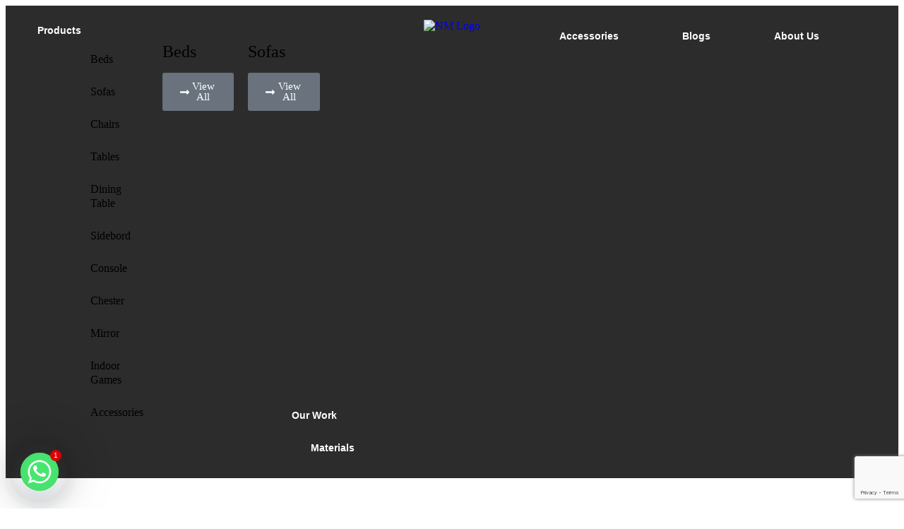

--- FILE ---
content_type: text/html; charset=UTF-8
request_url: https://nmfurnisher.com/product-tag/birds-accessories/
body_size: 47390
content:

<!DOCTYPE html>
<html lang="en-US" prefix="og: https://ogp.me/ns#" >
<head>
	<!-- Google Tag Manager -->
<script>(function(w,d,s,l,i){w[l]=w[l]||[];w[l].push({'gtm.start':
new Date().getTime(),event:'gtm.js'});var f=d.getElementsByTagName(s)[0],
j=d.createElement(s),dl=l!='dataLayer'?'&l='+l:'';j.async=true;j.src=
'https://www.googletagmanager.com/gtm.js?id='+i+dl;f.parentNode.insertBefore(j,f);
})(window,document,'script','dataLayer','GTM-N7CLNLGH');</script>
<!-- End Google Tag Manager -->
	<meta charset="UTF-8" />
	<meta name="viewport" content="width=device-width, initial-scale=1.0, maximum-scale=1.0, user-scalable=0"/>
	
<!-- Search Engine Optimization by Rank Math PRO - https://rankmath.com/ -->
<title>Birds Accessories Archives - N.M Furnishers</title>
<meta name="description" content="Discover Birds Accessories at NM Furnisher | Premium Quality Home Decor &amp; Accessories"/>
<meta name="robots" content="follow, noindex"/>
<meta property="og:locale" content="en_US" />
<meta property="og:type" content="article" />
<meta property="og:title" content="Birds Accessories Archives - N.M Furnishers" />
<meta property="og:description" content="Discover Birds Accessories at NM Furnisher | Premium Quality Home Decor &amp; Accessories" />
<meta property="og:url" content="https://nmfurnisher.com/product-tag/birds-accessories/" />
<meta property="og:site_name" content="N.M Furnishers" />
<meta property="article:publisher" content="https://www.facebook.com/nmfur/" />
<meta name="twitter:card" content="summary_large_image" />
<meta name="twitter:title" content="Birds Accessories Archives - N.M Furnishers" />
<meta name="twitter:description" content="Discover Birds Accessories at NM Furnisher | Premium Quality Home Decor &amp; Accessories" />
<script type="application/ld+json" class="rank-math-schema-pro">{"@context":"https://schema.org","@graph":[{"@type":"Organization","@id":"https://nmfurnisher.com/#organization","name":"N.M Furnishers","sameAs":["https://www.facebook.com/nmfur/","https://www.instagram.com/nmfurnishers/","https://www.youtube.com/channel/UCC2_-6M2tVZeUjxOALXjuqw"]},{"@type":"WebSite","@id":"https://nmfurnisher.com/#website","url":"https://nmfurnisher.com","name":"N.M Furnishers","alternateName":"NM Furniture","publisher":{"@id":"https://nmfurnisher.com/#organization"},"inLanguage":"en-US"},{"@type":"BreadcrumbList","@id":"https://nmfurnisher.com/product-tag/birds-accessories/#breadcrumb","itemListElement":[{"@type":"ListItem","position":"1","item":{"@id":"http://localhost/nm","name":"Home"}},{"@type":"ListItem","position":"2","item":{"@id":"https://nmfurnisher.com/product-tag/birds-accessories/","name":"Products tagged &ldquo;Birds Accessories&rdquo;"}}]},{"@type":"CollectionPage","@id":"https://nmfurnisher.com/product-tag/birds-accessories/#webpage","url":"https://nmfurnisher.com/product-tag/birds-accessories/","name":"Birds Accessories Archives - N.M Furnishers","isPartOf":{"@id":"https://nmfurnisher.com/#website"},"inLanguage":"en-US","breadcrumb":{"@id":"https://nmfurnisher.com/product-tag/birds-accessories/#breadcrumb"}}]}</script>
<!-- /Rank Math WordPress SEO plugin -->

<link rel='dns-prefetch' href='//www.googletagmanager.com' />
<link rel="alternate" type="application/rss+xml" title="N.M Furnishers &raquo; Feed" href="https://nmfurnisher.com/feed/" />
<link rel="alternate" type="application/rss+xml" title="N.M Furnishers &raquo; Comments Feed" href="https://nmfurnisher.com/comments/feed/" />
<link rel="alternate" type="application/rss+xml" title="N.M Furnishers &raquo; Birds Accessories Tag Feed" href="https://nmfurnisher.com/product-tag/birds-accessories/feed/" />
<style id='wp-img-auto-sizes-contain-inline-css' type='text/css'>
img:is([sizes=auto i],[sizes^="auto," i]){contain-intrinsic-size:3000px 1500px}
/*# sourceURL=wp-img-auto-sizes-contain-inline-css */
</style>
<link rel='stylesheet' id='sbi_styles-css' href='https://nmfurnisher.com/wp-content/plugins/instagram-feed/css/sbi-styles.min.css?ver=6.10.0' type='text/css' media='all' />
<style id='wp-emoji-styles-inline-css' type='text/css'>

	img.wp-smiley, img.emoji {
		display: inline !important;
		border: none !important;
		box-shadow: none !important;
		height: 1em !important;
		width: 1em !important;
		margin: 0 0.07em !important;
		vertical-align: -0.1em !important;
		background: none !important;
		padding: 0 !important;
	}
/*# sourceURL=wp-emoji-styles-inline-css */
</style>
<link rel='stylesheet' id='wp-block-library-css' href='https://nmfurnisher.com/wp-includes/css/dist/block-library/style.min.css?ver=6.9' type='text/css' media='all' />
<style id='classic-theme-styles-inline-css' type='text/css'>
/*! This file is auto-generated */
.wp-block-button__link{color:#fff;background-color:#32373c;border-radius:9999px;box-shadow:none;text-decoration:none;padding:calc(.667em + 2px) calc(1.333em + 2px);font-size:1.125em}.wp-block-file__button{background:#32373c;color:#fff;text-decoration:none}
/*# sourceURL=/wp-includes/css/classic-themes.min.css */
</style>
<style id='global-styles-inline-css' type='text/css'>
:root{--wp--preset--aspect-ratio--square: 1;--wp--preset--aspect-ratio--4-3: 4/3;--wp--preset--aspect-ratio--3-4: 3/4;--wp--preset--aspect-ratio--3-2: 3/2;--wp--preset--aspect-ratio--2-3: 2/3;--wp--preset--aspect-ratio--16-9: 16/9;--wp--preset--aspect-ratio--9-16: 9/16;--wp--preset--color--black: #000000;--wp--preset--color--cyan-bluish-gray: #abb8c3;--wp--preset--color--white: #ffffff;--wp--preset--color--pale-pink: #f78da7;--wp--preset--color--vivid-red: #cf2e2e;--wp--preset--color--luminous-vivid-orange: #ff6900;--wp--preset--color--luminous-vivid-amber: #fcb900;--wp--preset--color--light-green-cyan: #7bdcb5;--wp--preset--color--vivid-green-cyan: #00d084;--wp--preset--color--pale-cyan-blue: #8ed1fc;--wp--preset--color--vivid-cyan-blue: #0693e3;--wp--preset--color--vivid-purple: #9b51e0;--wp--preset--gradient--vivid-cyan-blue-to-vivid-purple: linear-gradient(135deg,rgb(6,147,227) 0%,rgb(155,81,224) 100%);--wp--preset--gradient--light-green-cyan-to-vivid-green-cyan: linear-gradient(135deg,rgb(122,220,180) 0%,rgb(0,208,130) 100%);--wp--preset--gradient--luminous-vivid-amber-to-luminous-vivid-orange: linear-gradient(135deg,rgb(252,185,0) 0%,rgb(255,105,0) 100%);--wp--preset--gradient--luminous-vivid-orange-to-vivid-red: linear-gradient(135deg,rgb(255,105,0) 0%,rgb(207,46,46) 100%);--wp--preset--gradient--very-light-gray-to-cyan-bluish-gray: linear-gradient(135deg,rgb(238,238,238) 0%,rgb(169,184,195) 100%);--wp--preset--gradient--cool-to-warm-spectrum: linear-gradient(135deg,rgb(74,234,220) 0%,rgb(151,120,209) 20%,rgb(207,42,186) 40%,rgb(238,44,130) 60%,rgb(251,105,98) 80%,rgb(254,248,76) 100%);--wp--preset--gradient--blush-light-purple: linear-gradient(135deg,rgb(255,206,236) 0%,rgb(152,150,240) 100%);--wp--preset--gradient--blush-bordeaux: linear-gradient(135deg,rgb(254,205,165) 0%,rgb(254,45,45) 50%,rgb(107,0,62) 100%);--wp--preset--gradient--luminous-dusk: linear-gradient(135deg,rgb(255,203,112) 0%,rgb(199,81,192) 50%,rgb(65,88,208) 100%);--wp--preset--gradient--pale-ocean: linear-gradient(135deg,rgb(255,245,203) 0%,rgb(182,227,212) 50%,rgb(51,167,181) 100%);--wp--preset--gradient--electric-grass: linear-gradient(135deg,rgb(202,248,128) 0%,rgb(113,206,126) 100%);--wp--preset--gradient--midnight: linear-gradient(135deg,rgb(2,3,129) 0%,rgb(40,116,252) 100%);--wp--preset--font-size--small: 13px;--wp--preset--font-size--medium: 20px;--wp--preset--font-size--large: 36px;--wp--preset--font-size--x-large: 42px;--wp--preset--spacing--20: 0.44rem;--wp--preset--spacing--30: 0.67rem;--wp--preset--spacing--40: 1rem;--wp--preset--spacing--50: 1.5rem;--wp--preset--spacing--60: 2.25rem;--wp--preset--spacing--70: 3.38rem;--wp--preset--spacing--80: 5.06rem;--wp--preset--shadow--natural: 6px 6px 9px rgba(0, 0, 0, 0.2);--wp--preset--shadow--deep: 12px 12px 50px rgba(0, 0, 0, 0.4);--wp--preset--shadow--sharp: 6px 6px 0px rgba(0, 0, 0, 0.2);--wp--preset--shadow--outlined: 6px 6px 0px -3px rgb(255, 255, 255), 6px 6px rgb(0, 0, 0);--wp--preset--shadow--crisp: 6px 6px 0px rgb(0, 0, 0);}:where(.is-layout-flex){gap: 0.5em;}:where(.is-layout-grid){gap: 0.5em;}body .is-layout-flex{display: flex;}.is-layout-flex{flex-wrap: wrap;align-items: center;}.is-layout-flex > :is(*, div){margin: 0;}body .is-layout-grid{display: grid;}.is-layout-grid > :is(*, div){margin: 0;}:where(.wp-block-columns.is-layout-flex){gap: 2em;}:where(.wp-block-columns.is-layout-grid){gap: 2em;}:where(.wp-block-post-template.is-layout-flex){gap: 1.25em;}:where(.wp-block-post-template.is-layout-grid){gap: 1.25em;}.has-black-color{color: var(--wp--preset--color--black) !important;}.has-cyan-bluish-gray-color{color: var(--wp--preset--color--cyan-bluish-gray) !important;}.has-white-color{color: var(--wp--preset--color--white) !important;}.has-pale-pink-color{color: var(--wp--preset--color--pale-pink) !important;}.has-vivid-red-color{color: var(--wp--preset--color--vivid-red) !important;}.has-luminous-vivid-orange-color{color: var(--wp--preset--color--luminous-vivid-orange) !important;}.has-luminous-vivid-amber-color{color: var(--wp--preset--color--luminous-vivid-amber) !important;}.has-light-green-cyan-color{color: var(--wp--preset--color--light-green-cyan) !important;}.has-vivid-green-cyan-color{color: var(--wp--preset--color--vivid-green-cyan) !important;}.has-pale-cyan-blue-color{color: var(--wp--preset--color--pale-cyan-blue) !important;}.has-vivid-cyan-blue-color{color: var(--wp--preset--color--vivid-cyan-blue) !important;}.has-vivid-purple-color{color: var(--wp--preset--color--vivid-purple) !important;}.has-black-background-color{background-color: var(--wp--preset--color--black) !important;}.has-cyan-bluish-gray-background-color{background-color: var(--wp--preset--color--cyan-bluish-gray) !important;}.has-white-background-color{background-color: var(--wp--preset--color--white) !important;}.has-pale-pink-background-color{background-color: var(--wp--preset--color--pale-pink) !important;}.has-vivid-red-background-color{background-color: var(--wp--preset--color--vivid-red) !important;}.has-luminous-vivid-orange-background-color{background-color: var(--wp--preset--color--luminous-vivid-orange) !important;}.has-luminous-vivid-amber-background-color{background-color: var(--wp--preset--color--luminous-vivid-amber) !important;}.has-light-green-cyan-background-color{background-color: var(--wp--preset--color--light-green-cyan) !important;}.has-vivid-green-cyan-background-color{background-color: var(--wp--preset--color--vivid-green-cyan) !important;}.has-pale-cyan-blue-background-color{background-color: var(--wp--preset--color--pale-cyan-blue) !important;}.has-vivid-cyan-blue-background-color{background-color: var(--wp--preset--color--vivid-cyan-blue) !important;}.has-vivid-purple-background-color{background-color: var(--wp--preset--color--vivid-purple) !important;}.has-black-border-color{border-color: var(--wp--preset--color--black) !important;}.has-cyan-bluish-gray-border-color{border-color: var(--wp--preset--color--cyan-bluish-gray) !important;}.has-white-border-color{border-color: var(--wp--preset--color--white) !important;}.has-pale-pink-border-color{border-color: var(--wp--preset--color--pale-pink) !important;}.has-vivid-red-border-color{border-color: var(--wp--preset--color--vivid-red) !important;}.has-luminous-vivid-orange-border-color{border-color: var(--wp--preset--color--luminous-vivid-orange) !important;}.has-luminous-vivid-amber-border-color{border-color: var(--wp--preset--color--luminous-vivid-amber) !important;}.has-light-green-cyan-border-color{border-color: var(--wp--preset--color--light-green-cyan) !important;}.has-vivid-green-cyan-border-color{border-color: var(--wp--preset--color--vivid-green-cyan) !important;}.has-pale-cyan-blue-border-color{border-color: var(--wp--preset--color--pale-cyan-blue) !important;}.has-vivid-cyan-blue-border-color{border-color: var(--wp--preset--color--vivid-cyan-blue) !important;}.has-vivid-purple-border-color{border-color: var(--wp--preset--color--vivid-purple) !important;}.has-vivid-cyan-blue-to-vivid-purple-gradient-background{background: var(--wp--preset--gradient--vivid-cyan-blue-to-vivid-purple) !important;}.has-light-green-cyan-to-vivid-green-cyan-gradient-background{background: var(--wp--preset--gradient--light-green-cyan-to-vivid-green-cyan) !important;}.has-luminous-vivid-amber-to-luminous-vivid-orange-gradient-background{background: var(--wp--preset--gradient--luminous-vivid-amber-to-luminous-vivid-orange) !important;}.has-luminous-vivid-orange-to-vivid-red-gradient-background{background: var(--wp--preset--gradient--luminous-vivid-orange-to-vivid-red) !important;}.has-very-light-gray-to-cyan-bluish-gray-gradient-background{background: var(--wp--preset--gradient--very-light-gray-to-cyan-bluish-gray) !important;}.has-cool-to-warm-spectrum-gradient-background{background: var(--wp--preset--gradient--cool-to-warm-spectrum) !important;}.has-blush-light-purple-gradient-background{background: var(--wp--preset--gradient--blush-light-purple) !important;}.has-blush-bordeaux-gradient-background{background: var(--wp--preset--gradient--blush-bordeaux) !important;}.has-luminous-dusk-gradient-background{background: var(--wp--preset--gradient--luminous-dusk) !important;}.has-pale-ocean-gradient-background{background: var(--wp--preset--gradient--pale-ocean) !important;}.has-electric-grass-gradient-background{background: var(--wp--preset--gradient--electric-grass) !important;}.has-midnight-gradient-background{background: var(--wp--preset--gradient--midnight) !important;}.has-small-font-size{font-size: var(--wp--preset--font-size--small) !important;}.has-medium-font-size{font-size: var(--wp--preset--font-size--medium) !important;}.has-large-font-size{font-size: var(--wp--preset--font-size--large) !important;}.has-x-large-font-size{font-size: var(--wp--preset--font-size--x-large) !important;}
:where(.wp-block-post-template.is-layout-flex){gap: 1.25em;}:where(.wp-block-post-template.is-layout-grid){gap: 1.25em;}
:where(.wp-block-term-template.is-layout-flex){gap: 1.25em;}:where(.wp-block-term-template.is-layout-grid){gap: 1.25em;}
:where(.wp-block-columns.is-layout-flex){gap: 2em;}:where(.wp-block-columns.is-layout-grid){gap: 2em;}
:root :where(.wp-block-pullquote){font-size: 1.5em;line-height: 1.6;}
/*# sourceURL=global-styles-inline-css */
</style>
<link rel='stylesheet' id='contact-form-7-css' href='https://nmfurnisher.com/wp-content/plugins/contact-form-7/includes/css/styles.css?ver=6.1.4' type='text/css' media='all' />
<style id='woocommerce-inline-inline-css' type='text/css'>
.woocommerce form .form-row .required { visibility: visible; }
/*# sourceURL=woocommerce-inline-inline-css */
</style>
<style id='mpg-gallery-style-inline-css' type='text/css'>

            .mpg-gallery-row {
                display: flex;
               gap:8px;
                overflow: hidden;
                flex-wrap: nowrap;
                padding: 5px;
                width: 1128px; /* 6 x 180px + 5 x 8px gap */
                min-width: 0;
               
                position: relative;
            }
            .mpg-thumb {
                flex: 0 0 180px;
                width: 180px;
                min-width: 0;
                background: none !important;
                border: none !important;
            }
            .mpg-thumb img {
                width: 180px !important;
                height: 180px !important;
                object-fit: cover;
                cursor: pointer;
                border-radius: 5px;
            }
            .mpg-modal {
                position: fixed;
                inset: 0;
                   background: #ffffff; 
                display: none;
                align-items: center;
                justify-content: center;
                z-index: 99999;
            }
            .mpg-modal img {
                max-width: 90%;
                max-height: 90%;
                border-radius: 5px;
            }
            .mpg-gallery-arrow {
                position: absolute;
                top: 50%;
                transform: translateY(-50%);
                background: rgba(0,0,0,0.5);
                color: #fff;
                border: none;
                border-radius: 50%;
                width: 36px;
                height: 36px;
                font-size: 22px;
                cursor: pointer;
                z-index: 2;
                display: flex;
                align-items: center;
                justify-content: center;
            }
            .mpg-gallery-arrow.left { left: -44px; }
            .mpg-gallery-arrow.right { right: -44px; }
            .mpg-modal .mpg-prev,
            .mpg-modal .mpg-next {
                display: block !important;
                position: absolute;
                top: 50%;
                transform: translateY(-50%);
                background: rgba(0,0,0,0.7);
                color: #fff;
                border: none;
                border-radius: 50%;
                width: 40px;
                height: 40px;
                font-size: 28px;
                z-index: 2;
                cursor: pointer;
            }
            .mpg-modal .mpg-prev { left: 10px; }
            .mpg-modal .mpg-next { right: 10px; }
            .mpg-modal-back-btn {
                position: fixed;
                left: 50%;
                bottom: 32px;
                transform: translateX(-50%);
                background: #222;
                color: #fff;
                border: none;
                border-radius: 24px;
                padding: 10px 32px;
                font-size: 18px;
                font-weight: 500;
                cursor: pointer;
                z-index: 100000;
                box-shadow: 0 2px 8px rgba(0,0,0,0.18);
                transition: background 0.2s;
            }
            .mpg-modal-back-btn:hover {
                background: #444;
            }
            .mpg-modal-image {
                animation: mpg-slide-in-left 0.4s cubic-bezier(.4,0,.2,1);
            }
            @keyframes mpg-slide-in-left {
                from { opacity: 0; transform: translateX(-60px);}
                to   { opacity: 1; transform: translateX(0);}
            }
            @media (max-width: 900px) {
                .mpg-gallery-row {
                     display: flex;
               
                overflow: hidden;
               
               
                 width: calc(4 * 140px + 3 * 8px); /* 4 images + gaps */
               
               
              
					
                }
                .mpg-thumb, .mpg-thumb img {
                    width: 140px !important;
                    height: 140px !important;
                    flex-shrink: 0;
                }
                .mpg-gallery-row .mpg-thumb:first-child {
                    margin-left: 0;
					gap:2px;
                }
                .mpg-gallery-arrow.left { left: -40px; }
                .mpg-gallery-arrow.right { right: -30px; }
            }
            @media (max-width: 600px) {
                .mpg-gallery-row {
                   width:350PX;
                  
                    overflow-x: hidden;
                    justify-content: flex-start;
                    margin-left:-25px;
                }
                .mpg-thumb, .mpg-thumb img {
                    width: 120px !important;
                    height: 160px !important;
                   
                }
                .mpg-gallery-arrow.left { left: 0px; }
                .mpg-gallery-arrow.right { right: 0px; }
                .mpg-gallery-row .mpg-thumb:first-child {
                    margin-left: 0;
                }
            }
        
/*# sourceURL=mpg-gallery-style-inline-css */
</style>
<link rel='stylesheet' id='etheme-parent-style-css' href='https://nmfurnisher.com/wp-content/themes/xstore/xstore.css?ver=9.4.5' type='text/css' media='all' />
<link rel='stylesheet' id='child-style-css' href='https://nmfurnisher.com/wp-content/themes/xstore-child/style.css?ver=9.4.5' type='text/css' media='all' />
<link rel='stylesheet' id='elementor-frontend-css' href='https://nmfurnisher.com/wp-content/plugins/elementor/assets/css/frontend.min.css?ver=3.34.1' type='text/css' media='all' />
<link rel='stylesheet' id='etheme-elementor-all-widgets-style-css' href='https://nmfurnisher.com/wp-content/themes/xstore/css/elementor-all-widgets.css?ver=9.4.5' type='text/css' media='all' />
<link rel='stylesheet' id='etheme-general-all-style-css' href='https://nmfurnisher.com/wp-content/themes/xstore/css/general-all.css?ver=9.4.5' type='text/css' media='all' />
<link rel='stylesheet' id='widget-nav-menu-css' href='https://nmfurnisher.com/wp-content/plugins/pro-elements/assets/css/widget-nav-menu.min.css?ver=3.34.0' type='text/css' media='all' />
<link rel='stylesheet' id='widget-image-css' href='https://nmfurnisher.com/wp-content/plugins/elementor/assets/css/widget-image.min.css?ver=3.34.1' type='text/css' media='all' />
<link rel='stylesheet' id='e-sticky-css' href='https://nmfurnisher.com/wp-content/plugins/pro-elements/assets/css/modules/sticky.min.css?ver=3.34.0' type='text/css' media='all' />
<link rel='stylesheet' id='e-animation-grow-css' href='https://nmfurnisher.com/wp-content/plugins/elementor/assets/lib/animations/styles/e-animation-grow.min.css?ver=3.34.1' type='text/css' media='all' />
<link rel='stylesheet' id='widget-social-icons-css' href='https://nmfurnisher.com/wp-content/plugins/elementor/assets/css/widget-social-icons.min.css?ver=3.34.1' type='text/css' media='all' />
<link rel='stylesheet' id='e-apple-webkit-css' href='https://nmfurnisher.com/wp-content/plugins/elementor/assets/css/conditionals/apple-webkit.min.css?ver=3.34.1' type='text/css' media='all' />
<link rel='stylesheet' id='widget-heading-css' href='https://nmfurnisher.com/wp-content/plugins/elementor/assets/css/widget-heading.min.css?ver=3.34.1' type='text/css' media='all' />
<link rel='stylesheet' id='widget-divider-css' href='https://nmfurnisher.com/wp-content/plugins/elementor/assets/css/widget-divider.min.css?ver=3.34.1' type='text/css' media='all' />
<link rel='stylesheet' id='widget-loop-common-css' href='https://nmfurnisher.com/wp-content/plugins/pro-elements/assets/css/widget-loop-common.min.css?ver=3.34.0' type='text/css' media='all' />
<link rel='stylesheet' id='widget-loop-grid-css' href='https://nmfurnisher.com/wp-content/plugins/pro-elements/assets/css/widget-loop-grid.min.css?ver=3.34.0' type='text/css' media='all' />
<link rel='stylesheet' id='elementor-post-1436-css' href='https://nmfurnisher.com/wp-content/uploads/elementor/css/post-1436.css?ver=1768650966' type='text/css' media='all' />
<link rel='stylesheet' id='elementor-nav-menu-css' href='https://nmfurnisher.com/wp-content/plugins/pro-elements/assets/css/widget-nav-menu.min.css?ver=6.9' type='text/css' media='all' />
<link rel='stylesheet' id='font-awesome-5-all-css' href='https://nmfurnisher.com/wp-content/plugins/elementor/assets/lib/font-awesome/css/all.min.css?ver=3.34.1' type='text/css' media='all' />
<link rel='stylesheet' id='font-awesome-4-shim-css' href='https://nmfurnisher.com/wp-content/plugins/elementor/assets/lib/font-awesome/css/v4-shims.min.css?ver=3.34.1' type='text/css' media='all' />
<link rel='stylesheet' id='sbistyles-css' href='https://nmfurnisher.com/wp-content/plugins/instagram-feed/css/sbi-styles.min.css?ver=6.10.0' type='text/css' media='all' />
<link rel='stylesheet' id='elementor-post-20989-css' href='https://nmfurnisher.com/wp-content/uploads/elementor/css/post-20989.css?ver=1768650967' type='text/css' media='all' />
<link rel='stylesheet' id='elementor-post-20985-css' href='https://nmfurnisher.com/wp-content/uploads/elementor/css/post-20985.css?ver=1768650967' type='text/css' media='all' />
<link rel='stylesheet' id='elementor-post-18331-css' href='https://nmfurnisher.com/wp-content/uploads/elementor/css/post-18331.css?ver=1768651570' type='text/css' media='all' />
<link rel='stylesheet' id='chaty-front-css-css' href='https://nmfurnisher.com/wp-content/plugins/chaty/css/chaty-front.min.css?ver=3.5.11756283001' type='text/css' media='all' />
<link rel='stylesheet' id='tablepress-default-css' href='https://nmfurnisher.com/wp-content/plugins/tablepress/css/build/default.css?ver=3.2.6' type='text/css' media='all' />
<link rel='stylesheet' id='etheme-woocommerce-all-style-css' href='https://nmfurnisher.com/wp-content/themes/xstore/css/woocommerce-all.css?ver=9.4.5' type='text/css' media='all' />
<link rel='stylesheet' id='etheme-catalog-mode-css' href='https://nmfurnisher.com/wp-content/themes/xstore/css/modules/woocommerce/catalog-mode.css?ver=9.4.5' type='text/css' media='all' />
<link rel='stylesheet' id='etheme-shop-full-width-css' href='https://nmfurnisher.com/wp-content/themes/xstore/css/modules/woocommerce/shop-full-width.css?ver=9.4.5' type='text/css' media='all' />
<style id='xstore-icons-font-inline-css' type='text/css'>
@font-face {
				  font-family: 'xstore-icons';
				  src:
				    url('https://nmfurnisher.com/wp-content/themes/xstore/fonts/xstore-icons-bold.ttf') format('truetype'),
				    url('https://nmfurnisher.com/wp-content/themes/xstore/fonts/xstore-icons-bold.woff2') format('woff2'),
				    url('https://nmfurnisher.com/wp-content/themes/xstore/fonts/xstore-icons-bold.woff') format('woff'),
				    url('https://nmfurnisher.com/wp-content/themes/xstore/fonts/xstore-icons-bold.svg#xstore-icons') format('svg');
				  font-weight: normal;
				  font-style: normal;
				  font-display: swap;
				}
/*# sourceURL=xstore-icons-font-inline-css */
</style>
<link rel='stylesheet' id='xstore-kirki-styles-css' href='https://nmfurnisher.com/wp-content/uploads/xstore/kirki-styles.css?ver=1763809391077' type='text/css' media='all' />
<link rel='stylesheet' id='ekit-widget-styles-css' href='https://nmfurnisher.com/wp-content/plugins/elementskit-lite/widgets/init/assets/css/widget-styles.css?ver=3.7.8' type='text/css' media='all' />
<link rel='stylesheet' id='ekit-responsive-css' href='https://nmfurnisher.com/wp-content/plugins/elementskit-lite/widgets/init/assets/css/responsive.css?ver=3.7.8' type='text/css' media='all' />
<link rel='stylesheet' id='eael-general-css' href='https://nmfurnisher.com/wp-content/plugins/essential-addons-for-elementor-lite/assets/front-end/css/view/general.min.css?ver=6.5.5' type='text/css' media='all' />
<link rel='stylesheet' id='elementor-gf-local-raleway-css' href='https://nmfurnisher.com/wp-content/uploads/elementor/google-fonts/css/raleway.css?ver=1742867774' type='text/css' media='all' />
<link rel='stylesheet' id='elementor-gf-local-aleo-css' href='https://nmfurnisher.com/wp-content/uploads/elementor/google-fonts/css/aleo.css?ver=1753252517' type='text/css' media='all' />
<link rel='stylesheet' id='elementor-gf-lora-css' href='https://fonts.googleapis.com/css?family=Lora:100,100italic,200,200italic,300,300italic,400,400italic,500,500italic,600,600italic,700,700italic,800,800italic,900,900italic&#038;display=auto' type='text/css' media='all' />
<link rel='stylesheet' id='elementor-gf-playfairdisplay-css' href='https://fonts.googleapis.com/css?family=Playfair+Display:100,100italic,200,200italic,300,300italic,400,400italic,500,500italic,600,600italic,700,700italic,800,800italic,900,900italic&#038;display=auto' type='text/css' media='all' />
<link rel='stylesheet' id='elementor-gf-local-montserrat-css' href='https://nmfurnisher.com/wp-content/uploads/elementor/google-fonts/css/montserrat.css?ver=1742867796' type='text/css' media='all' />
<link rel='stylesheet' id='elementor-gf-local-poppins-css' href='https://nmfurnisher.com/wp-content/uploads/elementor/google-fonts/css/poppins.css?ver=1754893121' type='text/css' media='all' />
<script type="text/template" id="tmpl-variation-template">
	<div class="woocommerce-variation-description">{{{ data.variation.variation_description }}}</div>
	<div class="woocommerce-variation-price">{{{ data.variation.price_html }}}</div>
	<div class="woocommerce-variation-availability">{{{ data.variation.availability_html }}}</div>
</script>
<script type="text/template" id="tmpl-unavailable-variation-template">
	<p role="alert">Sorry, this product is unavailable. Please choose a different combination.</p>
</script>
<script type="text/javascript" src="https://nmfurnisher.com/wp-includes/js/jquery/jquery.min.js?ver=3.7.1" id="jquery-core-js"></script>
<script type="text/javascript" src="https://nmfurnisher.com/wp-includes/js/jquery/jquery-migrate.min.js?ver=3.4.1" id="jquery-migrate-js"></script>
<script type="text/javascript" src="https://nmfurnisher.com/wp-content/plugins/woocommerce/assets/js/jquery-blockui/jquery.blockUI.min.js?ver=2.7.0-wc.10.4.3" id="wc-jquery-blockui-js" data-wp-strategy="defer"></script>
<script type="text/javascript" id="wc-add-to-cart-js-extra">
/* <![CDATA[ */
var wc_add_to_cart_params = {"ajax_url":"/wp-admin/admin-ajax.php","wc_ajax_url":"/?wc-ajax=%%endpoint%%","i18n_view_cart":"View cart","cart_url":"https://nmfurnisher.com/?page_id=9","is_cart":"","cart_redirect_after_add":"yes"};
//# sourceURL=wc-add-to-cart-js-extra
/* ]]> */
</script>
<script type="text/javascript" src="https://nmfurnisher.com/wp-content/plugins/woocommerce/assets/js/frontend/add-to-cart.min.js?ver=10.4.3" id="wc-add-to-cart-js" defer="defer" data-wp-strategy="defer"></script>
<script type="text/javascript" src="https://nmfurnisher.com/wp-content/plugins/woocommerce/assets/js/js-cookie/js.cookie.min.js?ver=2.1.4-wc.10.4.3" id="wc-js-cookie-js" data-wp-strategy="defer"></script>
<script type="text/javascript" id="mpg-gallery-script-js-after">
/* <![CDATA[ */
            document.addEventListener('DOMContentLoaded', function(){
                let row = document.querySelector('.mpg-gallery-row');
                if(!row) return;

                // Collect all full image URLs for modal navigation
                let thumbsBtns = row.querySelectorAll('.mpg-thumb');
                let galleryImages = Array.from(thumbsBtns).map(btn => btn.dataset.full);
                let currentIndex = 0;

                // Add arrow buttons
                let leftArrow = document.createElement('button');
                leftArrow.className = 'mpg-gallery-arrow left';
                leftArrow.innerHTML = '&#10094;';
                let rightArrow = document.createElement('button');
                rightArrow.className = 'mpg-gallery-arrow right';
                rightArrow.innerHTML = '&#10095;';
                row.parentElement.appendChild(leftArrow);
                row.parentElement.appendChild(rightArrow);

                // Arrow click handlers for row
                leftArrow.addEventListener('click', function(){
                    let thumbsBtns = row.querySelectorAll('.mpg-thumb');
                    if(thumbsBtns.length > 1){
                        let firstThumb = thumbsBtns[0];
                        let cardWidth = firstThumb.getBoundingClientRect().width + 8;
                        row.scrollBy({ left: cardWidth, behavior: 'smooth' });
                        setTimeout(function(){
                            row.appendChild(firstThumb);
                            row.scrollLeft -= cardWidth;
                        }, 1000);
                    }
                });
                rightArrow.addEventListener('click', function(){
                    let thumbsBtns = row.querySelectorAll('.mpg-thumb');
                    if(thumbsBtns.length > 1){
                        let lastThumb = thumbsBtns[thumbsBtns.length - 1];
                        row.insertBefore(lastThumb, row.firstChild);
                    }
                });

                // Touch scroll for gallery row (infinite loop)
                let startX = 0, scrollLeft = 0, isDown = false;
                row.addEventListener('touchstart', function(e){
                    isDown = true;
                    startX = e.touches[0].pageX;
                    scrollLeft = row.scrollLeft;
                });
                row.addEventListener('touchmove', function(e){
                    if(!isDown) return;
                    let x = e.touches[0].pageX;
                    let walk = (startX - x);
                    row.scrollLeft = scrollLeft + walk;
                });
                row.addEventListener('touchend', function(e){
                    isDown = false;
                    // Infinite loop: move first/last thumb if scrolled enough
                    let thumbsBtns = row.querySelectorAll('.mpg-thumb');
                    let cardWidth = thumbsBtns[0].getBoundingClientRect().width + 8;
                    if(row.scrollLeft > cardWidth/2){
                        row.appendChild(thumbsBtns[0]);
                        row.scrollLeft -= cardWidth;
                    } else if(row.scrollLeft < -cardWidth/2){
                        row.insertBefore(thumbsBtns[thumbsBtns.length-1], row.firstChild);
                        row.scrollLeft += cardWidth;
                    }
                });

                // Modal setup
                let modal = document.createElement('div');
                modal.className = 'mpg-modal';
                modal.innerHTML = `
                    <button class='mpg-prev' style='display:none;'>&#10094;</button>
                    <img src='' alt='' class='mpg-modal-image'>
                    <button class='mpg-next' style='display:none;'>&#10095;</button>
                    <button class='mpg-modal-back-btn' style='display:none;'>Back</button>
                `;
                document.body.appendChild(modal);
                let modalImg = modal.querySelector('img');
                let prevBtn = modal.querySelector('.mpg-prev');
                let nextBtn = modal.querySelector('.mpg-next');
                let backBtn = modal.querySelector('.mpg-modal-back-btn');

                // Show/hide nav buttons
                prevBtn.style.display = nextBtn.style.display = 'block';
                backBtn.style.display = 'block';

                // Open modal on thumb click
                thumbsBtns.forEach((btn, idx) => {
                    btn.querySelector('img').addEventListener('click', function(){
                        currentIndex = idx;
                        showModalImage();
                        modal.style.display = 'flex';
                    });
                });

                function showModalImage() {
                    modalImg.src = galleryImages[currentIndex];
                    modalImg.classList.remove('mpg-modal-image');
                    void modalImg.offsetWidth; // force reflow for animation
                    modalImg.classList.add('mpg-modal-image');
                }

                // Modal navigation
                prevBtn.addEventListener('click', function(e){
                    e.stopPropagation();
                    currentIndex = (currentIndex - 1 + galleryImages.length) % galleryImages.length;
                    showModalImage();
                });
                nextBtn.addEventListener('click', function(e){
                    e.stopPropagation();
                    currentIndex = (currentIndex + 1) % galleryImages.length;
                    showModalImage();
                });

                // Touch swipe for modal
                let modalStartX = 0;
                modalImg.addEventListener('touchstart', function(e){
                    modalStartX = e.touches[0].pageX;
                });
                modalImg.addEventListener('touchend', function(e){
                    let endX = e.changedTouches[0].pageX;
                    if(endX - modalStartX > 40){
                        // swipe right
                        currentIndex = (currentIndex - 1 + galleryImages.length) % galleryImages.length;
                        showModalImage();
                    } else if(modalStartX - endX > 40){
                        // swipe left
                        currentIndex = (currentIndex + 1) % galleryImages.length;
                        showModalImage();
                    }
                });

                // Close modal on background click
                modal.addEventListener('click', function(e){
                    if(e.target === modal) modal.style.display = 'none';
                });

                // Back button closes modal
                backBtn.addEventListener('click', function(e){
                    e.stopPropagation();
                    modal.style.display = 'none';
                });

                // Auto-scroll left to right every 3 seconds, one by one
                setInterval(function(){
                    let thumbsBtns = row.querySelectorAll('.mpg-thumb');
                    if(thumbsBtns.length > 1){
                        let firstThumb = thumbsBtns[0];
                        let cardWidth = firstThumb.getBoundingClientRect().width + 8;
                        row.scrollBy({ left: cardWidth, behavior: 'smooth' });
                        setTimeout(function(){
                            row.appendChild(firstThumb);
                            row.scrollLeft -= cardWidth;
                        }, 1000);
                    }
                }, 3000);
            });
        
//# sourceURL=mpg-gallery-script-js-after
/* ]]> */
</script>
<script type="text/javascript" src="https://nmfurnisher.com/wp-content/plugins/elementor/assets/lib/font-awesome/js/v4-shims.min.js?ver=3.34.1" id="font-awesome-4-shim-js"></script>

<!-- Google tag (gtag.js) snippet added by Site Kit -->
<!-- Google Analytics snippet added by Site Kit -->
<script type="text/javascript" src="https://www.googletagmanager.com/gtag/js?id=GT-NFJBTSP8" id="google_gtagjs-js" async></script>
<script type="text/javascript" id="google_gtagjs-js-after">
/* <![CDATA[ */
window.dataLayer = window.dataLayer || [];function gtag(){dataLayer.push(arguments);}
gtag("set","linker",{"domains":["nmfurnisher.com"]});
gtag("js", new Date());
gtag("set", "developer_id.dZTNiMT", true);
gtag("config", "GT-NFJBTSP8");
 window._googlesitekit = window._googlesitekit || {}; window._googlesitekit.throttledEvents = []; window._googlesitekit.gtagEvent = (name, data) => { var key = JSON.stringify( { name, data } ); if ( !! window._googlesitekit.throttledEvents[ key ] ) { return; } window._googlesitekit.throttledEvents[ key ] = true; setTimeout( () => { delete window._googlesitekit.throttledEvents[ key ]; }, 5 ); gtag( "event", name, { ...data, event_source: "site-kit" } ); }; 
//# sourceURL=google_gtagjs-js-after
/* ]]> */
</script>
<script type="text/javascript" src="https://nmfurnisher.com/wp-includes/js/underscore.min.js?ver=1.13.7" id="underscore-js"></script>
<script type="text/javascript" id="wp-util-js-extra">
/* <![CDATA[ */
var _wpUtilSettings = {"ajax":{"url":"/wp-admin/admin-ajax.php"}};
//# sourceURL=wp-util-js-extra
/* ]]> */
</script>
<script type="text/javascript" src="https://nmfurnisher.com/wp-includes/js/wp-util.min.js?ver=6.9" id="wp-util-js"></script>
<script type="text/javascript" id="wc-add-to-cart-variation-js-extra">
/* <![CDATA[ */
var wc_add_to_cart_variation_params = {"wc_ajax_url":"/?wc-ajax=%%endpoint%%","i18n_no_matching_variations_text":"Sorry, no products matched your selection. Please choose a different combination.","i18n_make_a_selection_text":"Please select some product options before adding this product to your cart.","i18n_unavailable_text":"Sorry, this product is unavailable. Please choose a different combination.","i18n_reset_alert_text":"Your selection has been reset. Please select some product options before adding this product to your cart."};
//# sourceURL=wc-add-to-cart-variation-js-extra
/* ]]> */
</script>
<script type="text/javascript" src="https://nmfurnisher.com/wp-content/plugins/woocommerce/assets/js/frontend/add-to-cart-variation.min.js?ver=10.4.3" id="wc-add-to-cart-variation-js" defer="defer" data-wp-strategy="defer"></script>
<link rel="https://api.w.org/" href="https://nmfurnisher.com/wp-json/" /><link rel="alternate" title="JSON" type="application/json" href="https://nmfurnisher.com/wp-json/wp/v2/product_tag/211" /><link rel="EditURI" type="application/rsd+xml" title="RSD" href="https://nmfurnisher.com/xmlrpc.php?rsd" />
<meta name="generator" content="WordPress 6.9" />
<meta name="generator" content="Site Kit by Google 1.170.0" />			<link rel="prefetch" as="font" href="https://nmfurnisher.com/wp-content/themes/xstore/fonts/xstore-icons-bold.woff?v=9.6.3" type="font/woff">
					<link rel="prefetch" as="font" href="https://nmfurnisher.com/wp-content/themes/xstore/fonts/xstore-icons-bold.woff2?v=9.6.3" type="font/woff2">
			<noscript><style>.woocommerce-product-gallery{ opacity: 1 !important; }</style></noscript>
	<meta name="generator" content="Elementor 3.34.1; features: e_font_icon_svg, additional_custom_breakpoints; settings: css_print_method-external, google_font-enabled, font_display-auto">
<style>
.header-main-menu.et_element-top-level .menu>li>a:hover, .header-main-menu.et_element-top-level .menu>.current-menu-item>a, .header-main-menu.et_element-top-level.menu-items-custom .menu>li>a:hover, .header-main-menu.et_element-top-level.menu-items-custom .menu>.current-menu-item>a {
     color: unset;
}
 .header-main-menu2.et_element-top-level .menu>li>a {
     color: unset !important;
     font-size: 16px;
     text-shadow: 0px 0px 0px rgba(0, 0, 0, 0.9);
}
 .header-main-menu.et_element-top-level .menu>li>a {
     font-size: 16px;
     text-shadow: 0px 0px 0px rgba(0, 0, 0, 0.9);
}
 .home .header-main {
     background: transparent !important;
}
 .sticky-on .header-main {
     background: #ffffff !important;
     background-color: #ffffff !important;
}
 .header-main .et-wrap-columns, .header-main .widget_nav_menu .menu>li>a {
     padding: 20px 10px 20px;
}
/* Product link hover */
 .menu-static-block {
     border: none !important;
     transition-property: margin-right;
     margin-top: -10px !important;
}
 .elementor-7584 .elementor-element.elementor-element-cb01493:not(.elementor-motion-effects-element-type-background), .elementor-7584 .elementor-element.elementor-element-cb01493>.elementor-motion-effects-container>.elementor-motion-effects-layer {
     margin-top: -17px;
}
 section.elementor-section.elementor-top-section.elementor-element.elementor-element-cb01493.elementor-section-full_width.elementor-section-stretched.elementor-section-height-default.elementor-section-height-default {
     padding: 40px 50px;
     width: 100% !important;
}
/* Product link hover */
 .rs-slide {
    /* margin-top:-10px;
     */
    /* height: 426px;
     */
}
 .et_column {
     padding-right: 0;
     padding-left: 0;
}
/* .mobile-header-wrapper .et_b_header-mobile-menu > span svg {
     margin-left: -15px;
     padding-right: 15px;
     width: 40px;
}
 */
 .et_b_header-menu.et_element-top-level .nav-sublist-dropdown:not(.nav-sublist), .et_b_header-menu.et_element-top-level .item-design-dropdown .nav-sublist-dropdown ul>li .nav-sublist ul, .site-header .widget_nav_menu .menu>li>.sub-menu, .site-header .etheme_widget_menu .nav-sublist-dropdown:not(.nav-sublist), .site-header .etheme_widget_menu .item-design-dropdown .nav-sublist-dropdown ul>li .nav-sublist ul {
     background-color: transparent;
}
 .header-main.remove-bg-color {
     background: transparent !important;
}
 .mobile-menu-content .et_b_header-logo img {
     position: absolute;
     top: -95px;
     left: 16px;
}
 div.mobile-menu-content .open-child {
     right: 70px !important;
     margin-top: -3 px !important;
}
 .elementor-7584 .elementor-element.elementor-element-cb01493:not(.elementor-motion-effects-element-type-background), .elementor-7584 .elementor-element.elementor-element-cb01493>.elementor-motion-effects-container>.elementor-motion-effects-layer {
     background-color: #000000ad !important;
}
 @media only screen and (min-device-width: 768px) {
     .mobile-header-wrapper .et_b_header-logo.et_element-top-level img {
         width: 200px;
         left: -100px;
    }
}
 @media only screen and (min-width: 480px) {
     .mobile-menu-content .et_b_header-logo img {
         width: 2000px;
    }
}
 @media screen and (max-width: 600px) {
     .elementor-6790 .elementor-element.elementor-element-dbf6f21 .etheme-contact-form-7 .wpcf7-form input[type="submit"] {
         width: 120px;
         margin-left: -15px;
    }
    /* .toggles-by-arrow .open-child:after, .toggles-by-arrow .open-child:before {
         height: 1.5px !important;
    }
     */
     span.open-child {
         padding: 9px !important;
    }
     .home .header-main {
         background: transparent !important;
    }
}
/* product mega menu background transparent*/
 .et_b_header-menu.et_element-top-level .nav-sublist-dropdown:not(.nav-sublist), .et_b_header-menu.et_element-top-level .item-design-dropdown .nav-sublist-dropdown ul>li .nav-sublist ul, .site-header .widget_nav_menu .menu>li>.sub-menu, .site-header .etheme_widget_menu .nav-sublist-dropdown:not(.nav-sublist), .site-header .etheme_widget_menu .item-design-dropdown .nav-sublist-dropdown ul>li .nav-sublist ul {
     background-color: unset;
}
 #slider-4-slide-4-layer-0 {
     width: 100% !important;
     transform: translate(-140px, 0px) !important;
}
 .category-text {
     text-shadow: 0px 0px 0px rgba(0, 0, 0, 0.9);
}
 a.item-link {
     line-height: 1.6;
}
/* Product link hover */
 .shop-menu {
     margin-top: -17px !important;
     width: 100%;
}
			.margin-0-title {
					margin: 0px !important;
			}
::selection{ 
				background:#ADD8E670 !important;
			}
        /* pc2 code end */

.fixed-content {
    padding-top: 35px;
}
.product-information-inner bdi{
	font-size: 33px !important;
    font-family: 'Arial' !important;
}
.content-product bdi {
    font-family: 'Arial' !important;

}
/* Blog page */
.post-template-framed .post-header .post-heading {
    margin: 0px 100px 0;
}

/* Curtains page */
 #breadcrumbs
{
	display: none !important;
}

.e-hosted-video.elementor-wrapper video.elementor-video {
    border-radius: 30px;
}
.price{
	display:none !important;
}
.cart{
	display:none !important;
}
.add_to_cart_button{
	display:none !important;
}
.post-template-framed .post-header .post-heading {
    margin: 0px 10px;
}
.breadcrumbs{
		display:none !important;
}
/* Theme Custom	 */
/*blog*/
 .content article:nth-child(odd) .post-data,
 .content article:nth-child(even) .post-data,
 .grid-post-body,
 .et-blog .post-grid:nth-child(even):not(:first-of-type) .grid-post-body{
    padding:50px 40px 40px 40px;
    background:#fff;
    z-index: 2;
 }
.content article:nth-child(odd) .post-data,
 .et-blog .post-grid:nth-child(even):not(:first-of-type) .grid-post-body,
 .grid-post-body{
    margin-left: -170px;
}
.content article:nth-child(even) .post-data {
    margin-right: -170px;
    text-align:right;
}
article.content-chess .wp-picture img{
    width:auto;
}
.read-more{
    font-weight: 600;
    letter-spacing: 1px;
}
.posts-nav-btn .button:hover,
.posts-nav-btn:hover .button{
    background:#668eb8 !important;
}
.posts-nav-btn .button:before{
    color:#fff;
}
.title-heading{
    font-size:30px;
    text-transform:uppercase;
    color:#1c1a1a;
    font-weight:700;
}
.head-title::after{
    margin-left: 30px;
    margin-right:32px;
    position: relative;
    bottom: 9px;
    content:url(https://xstore.8theme.com/elementor/demos/furniture2/wp-content/uploads/sites/28/2017/09/separator.png);
}
.head-title{
    font-family: "Open Sans" !important;
}
/* shop */
.switch-grid:hover a,
.switch-grid.switcher-active a,
.switch-list.switcher-active a,
.switch-list:hover a{
    color:#08389c !important;
}
.woocommerce-Price-amount{
    color:#08389c;
}
/* single product page */
.single-product .carousel-area {
    margin-bottom: 4vw;
}
.product-information-inner .fixed-content .woocommerce-Price-amount{
    font-size:36px;
}
.single-product .elementor-custom-embed-image-overlay:hover {
    -webkit-transform: scale(1.08);
    -ms-transform: scale(1.08);
    transform: scale(1.08);
    transition: all 0.4s ease-in-out;
}
.single-product .elementor-custom-embed-image-overlay {
    transition: all 0.4s ease-in-out;
}
/* buttons */
.form-submit .submit ,
.single_add_to_cart_button.button,
.quick-view-info .product_type_variable{
    background: #08389c !important;
    border-color: #08389c !important;
}
.form-submit .submit:hover,
.single_add_to_cart_button.button:hover,
.quick-view-info .product_type_variable:hover{
    background:#08389c !important;
    color:#fff !important;
    border-color:#08389c !important;
}
 @media only screen and (max-width: 992px){
		.content article:nth-child(odd) .post-data, .et-blog .post-grid:nth-child(even):not(:first-of-type) .grid-post-body, .grid-post-body {
				margin: 0;
				padding: 10px 0 20px 0;
				text-align: center;
		}
}
	/* Theme Custom	 */
.comment-respond{
			display:none;
}
	nav.elementor-nav-menu--dropdown.elementor-nav-menu__container {
			display:none;
}
	.elementor-menu-toggle{
			display:none;
	}
.filter-content {
    display: none !important;
}

</style>

			<style>
				.e-con.e-parent:nth-of-type(n+4):not(.e-lazyloaded):not(.e-no-lazyload),
				.e-con.e-parent:nth-of-type(n+4):not(.e-lazyloaded):not(.e-no-lazyload) * {
					background-image: none !important;
				}
				@media screen and (max-height: 1024px) {
					.e-con.e-parent:nth-of-type(n+3):not(.e-lazyloaded):not(.e-no-lazyload),
					.e-con.e-parent:nth-of-type(n+3):not(.e-lazyloaded):not(.e-no-lazyload) * {
						background-image: none !important;
					}
				}
				@media screen and (max-height: 640px) {
					.e-con.e-parent:nth-of-type(n+2):not(.e-lazyloaded):not(.e-no-lazyload),
					.e-con.e-parent:nth-of-type(n+2):not(.e-lazyloaded):not(.e-no-lazyload) * {
						background-image: none !important;
					}
				}
			</style>
			<script id='nitro-telemetry-meta' nitro-exclude>window.NPTelemetryMetadata={missReason: (!window.NITROPACK_STATE ? 'cache not found' : 'hit'),pageType: 'product_tag',isEligibleForOptimization: true,}</script><script id='nitro-generic' nitro-exclude>(()=>{window.NitroPack=window.NitroPack||{coreVersion:"na",isCounted:!1};let e=document.createElement("script");if(e.src="https://nitroscripts.com/MSmfewljFgQVUBXOhyLytGktKqWbiCyS",e.async=!0,e.id="nitro-script",document.head.appendChild(e),!window.NitroPack.isCounted){window.NitroPack.isCounted=!0;let t=()=>{navigator.sendBeacon("https://to.getnitropack.com/p",JSON.stringify({siteId:"MSmfewljFgQVUBXOhyLytGktKqWbiCyS",url:window.location.href,isOptimized:!!window.IS_NITROPACK,coreVersion:"na",missReason:window.NPTelemetryMetadata?.missReason||"",pageType:window.NPTelemetryMetadata?.pageType||"",isEligibleForOptimization:!!window.NPTelemetryMetadata?.isEligibleForOptimization}))};(()=>{let e=()=>new Promise(e=>{"complete"===document.readyState?e():window.addEventListener("load",e)}),i=()=>new Promise(e=>{document.prerendering?document.addEventListener("prerenderingchange",e,{once:!0}):e()}),a=async()=>{await i(),await e(),t()};a()})(),window.addEventListener("pageshow",e=>{if(e.persisted){let i=document.prerendering||self.performance?.getEntriesByType?.("navigation")[0]?.activationStart>0;"visible"!==document.visibilityState||i||t()}})}})();</script><script type="text/javascript" id="google_gtagjs" src="https://www.googletagmanager.com/gtag/js?id=G-73ZYSZD1EX" async="async"></script>
<script type="text/javascript" id="google_gtagjs-inline">
/* <![CDATA[ */
window.dataLayer = window.dataLayer || [];function gtag(){dataLayer.push(arguments);}gtag('js', new Date());gtag('config', 'G-73ZYSZD1EX', {} );
/* ]]> */
</script>
<meta name="generator" content="Powered by Slider Revolution 6.7.40 - responsive, Mobile-Friendly Slider Plugin for WordPress with comfortable drag and drop interface." />
<link rel="icon" href="https://nmfurnisher.com/wp-content/uploads/2023/10/cropped-nm-32x32.png" sizes="32x32" />
<link rel="icon" href="https://nmfurnisher.com/wp-content/uploads/2023/10/cropped-nm-192x192.png" sizes="192x192" />
<link rel="apple-touch-icon" href="https://nmfurnisher.com/wp-content/uploads/2023/10/cropped-nm-180x180.png" />
<meta name="msapplication-TileImage" content="https://nmfurnisher.com/wp-content/uploads/2023/10/cropped-nm-270x270.png" />
<script>function setREVStartSize(e){
			//window.requestAnimationFrame(function() {
				window.RSIW = window.RSIW===undefined ? window.innerWidth : window.RSIW;
				window.RSIH = window.RSIH===undefined ? window.innerHeight : window.RSIH;
				try {
					var pw = document.getElementById(e.c).parentNode.offsetWidth,
						newh;
					pw = pw===0 || isNaN(pw) || (e.l=="fullwidth" || e.layout=="fullwidth") ? window.RSIW : pw;
					e.tabw = e.tabw===undefined ? 0 : parseInt(e.tabw);
					e.thumbw = e.thumbw===undefined ? 0 : parseInt(e.thumbw);
					e.tabh = e.tabh===undefined ? 0 : parseInt(e.tabh);
					e.thumbh = e.thumbh===undefined ? 0 : parseInt(e.thumbh);
					e.tabhide = e.tabhide===undefined ? 0 : parseInt(e.tabhide);
					e.thumbhide = e.thumbhide===undefined ? 0 : parseInt(e.thumbhide);
					e.mh = e.mh===undefined || e.mh=="" || e.mh==="auto" ? 0 : parseInt(e.mh,0);
					if(e.layout==="fullscreen" || e.l==="fullscreen")
						newh = Math.max(e.mh,window.RSIH);
					else{
						e.gw = Array.isArray(e.gw) ? e.gw : [e.gw];
						for (var i in e.rl) if (e.gw[i]===undefined || e.gw[i]===0) e.gw[i] = e.gw[i-1];
						e.gh = e.el===undefined || e.el==="" || (Array.isArray(e.el) && e.el.length==0)? e.gh : e.el;
						e.gh = Array.isArray(e.gh) ? e.gh : [e.gh];
						for (var i in e.rl) if (e.gh[i]===undefined || e.gh[i]===0) e.gh[i] = e.gh[i-1];
											
						var nl = new Array(e.rl.length),
							ix = 0,
							sl;
						e.tabw = e.tabhide>=pw ? 0 : e.tabw;
						e.thumbw = e.thumbhide>=pw ? 0 : e.thumbw;
						e.tabh = e.tabhide>=pw ? 0 : e.tabh;
						e.thumbh = e.thumbhide>=pw ? 0 : e.thumbh;
						for (var i in e.rl) nl[i] = e.rl[i]<window.RSIW ? 0 : e.rl[i];
						sl = nl[0];
						for (var i in nl) if (sl>nl[i] && nl[i]>0) { sl = nl[i]; ix=i;}
						var m = pw>(e.gw[ix]+e.tabw+e.thumbw) ? 1 : (pw-(e.tabw+e.thumbw)) / (e.gw[ix]);
						newh =  (e.gh[ix] * m) + (e.tabh + e.thumbh);
					}
					var el = document.getElementById(e.c);
					if (el!==null && el) el.style.height = newh+"px";
					el = document.getElementById(e.c+"_wrapper");
					if (el!==null && el) {
						el.style.height = newh+"px";
						el.style.display = "block";
					}
				} catch(e){
					console.log("Failure at Presize of Slider:" + e)
				}
			//});
		  };</script>
		<style type="text/css" id="wp-custom-css">
			div#comments {
    display: none;
    }



/* Flip layout for even loop grid items */
.elementor-loop-container > .elementor:nth-child(even) .flip-layout {
  flex-direction: row-reverse !important;
}
#categories {
    position: -webkit-sticky; /* Safari */
    position: sticky;
    top: 3rem; /* distance from the top */
    z-index: 100;
}

.parent-sticky .elementor-widget-wrap {
    display: block !important;
    overflow: visible !important; /* ensure sticky works */
}
/* Prevent product images from stretching and becoming blurry */
.woocommerce ul.products li.product img,
.woocommerce-page ul.products li.product img {
    image-rendering: -webkit-optimize-contrast; /* Sharper scaling on Chrome/Safari */
    image-rendering: crisp-edges; /* For Firefox/Edge */
    image-rendering: pixelated; /* Fallback for other browsers */
    object-fit: cover;
    max-width: 100%;
    height: auto;
}
/* @media (max-width: 768px) {
    .swiper-wrapper,
    .swiper-slide {
        display: block !important;
        opacity: 1 !important;
        visibility: visible !important;
        height: auto !important;
    }
}
@media (max-width: 768px) {
    .swiper-wrapper,
    .swiper-slide,
    .swiper-container {
        height: auto !important;
        min-height: 100px !important;
        opacity: 1 !important;
        visibility: visible !important;
    }
} */
.home .elementor-20989{
    min-height: 0vh !important;
}
.elementor{
 min-height: 0vh !important;
}
@media (max-width: 1024px) { body.home .home-menu { background-color: transparent !important; box-shadow: none !important; } }


		</style>
		<style id="kirki-inline-styles"></style><style type="text/css" class="et_custom-css">@font-face{font-family:"RobotoCondensed-Regular";src:url(https://localhost/nm/wp-content/uploads/custom-fonts/2021/03/RobotoCondensed-Regular.ttf) format("truetype");font-display:swap}@font-face{font-family:"AvenirNextLTPro-Regular";src:url(https://localhost/nm/wp-content/uploads/custom-fonts/2021/03/AvenirNextLTPro-Regular.otf) format("opentype");font-display:swap}.onsale{width:3.75em;height:3.75em;line-height:1.2}.page-heading{margin-bottom:25px}::selection{background:#08389c}ellipse{fill:#49e670}.woocommerce-product-gallery__wrapper{width:520px !important}.col-md-12.product-content.sidebar-position-without{padding:140px 100px 0}.custom-product-wrapper{padding:0}.products-bordered-layout.with-ajax .ajax-content,.products-bordered-layout:not(.with-ajax){margin-left:0}.content article:nth-child(odd) .post-data,.content article:nth-child(even) .post-data,.grid-post-body,.et-blog .post-grid:nth-child(even):not(:first-of-type) .grid-post-body{padding:50px 40px 40px 40px;background:#fff;z-index:2}.content article:nth-child(odd) .post-data,.et-blog .post-grid:nth-child(even):not(:first-of-type) .grid-post-body,.grid-post-body{margin-left:-170px}.content article:nth-child(even) .post-data{margin-right:-170px;text-align:right}article.content-chess .wp-picture img{width:auto}.read-more{font-weight:600;letter-spacing:1px}.posts-nav-btn .button:hover,.posts-nav-btn:hover .button{background:#668eb8 !important}.posts-nav-btn .button:before{color:#fff}.title-heading{font-size:30px;text-transform:uppercase;color:#1c1a1a;font-weight:700}.head-title::after{margin-left:30px;margin-right:32px;position:relative;bottom:9px;content:url(https://xstore.8theme.com/elementor/demos/furniture2/wp-content/uploads/sites/28/2017/09/separator.png)}.head-title{font-family:"Open Sans" !important}.switch-grid:hover a,.switch-grid.switcher-active a,.switch-list.switcher-active a,.switch-list:hover a{color:#08389c !important}.woocommerce-Price-amount{color:#08389c}.single-product .carousel-area{margin-bottom:4vw}.product-information-inner .fixed-content .woocommerce-Price-amount{font-size:36px}.single-product .elementor-custom-embed-image-overlay:hover{-webkit-transform:scale(1.08);-ms-transform:scale(1.08);transform:scale(1.08);transition:all 0.4s ease-in-out}.single-product .elementor-custom-embed-image-overlay{transition:all 0.4s ease-in-out}.form-submit .submit,.single_add_to_cart_button.button,.quick-view-info .product_type_variable{background:#08389c !important;border-color:#08389c !important}.form-submit .submit:hover,.single_add_to_cart_button.button:hover,.quick-view-info .product_type_variable:hover{background:#08389c !important;color:#fff !important;border-color:#08389c !important}@media only screen and (max-width:992px){.content article:nth-child(odd) .post-data,.et-blog .post-grid:nth-child(even):not(:first-of-type) .grid-post-body,.grid-post-body{margin:0;padding:10px 0 20px 0;text-align:center}}header.post-header{padding-top:120px}.page-id-15411 .elementor-top-column{margin-top:100px !important}.page-heading,.breadcrumb-trail{margin-bottom:var(--page-heading-margin-bottom,25px)}.breadcrumb-trail .page-heading{background-color:transparent}@media only screen and (max-width:1260px){.swiper-custom-left,.middle-inside .swiper-entry .swiper-button-prev,.middle-inside.swiper-entry .swiper-button-prev{left:-15px}.swiper-custom-right,.middle-inside .swiper-entry .swiper-button-next,.middle-inside.swiper-entry .swiper-button-next{right:-15px}.middle-inbox .swiper-entry .swiper-button-prev,.middle-inbox.swiper-entry .swiper-button-prev{left:8px}.middle-inbox .swiper-entry .swiper-button-next,.middle-inbox.swiper-entry .swiper-button-next{right:8px}.swiper-entry:hover .swiper-custom-left,.middle-inside .swiper-entry:hover .swiper-button-prev,.middle-inside.swiper-entry:hover .swiper-button-prev{left:-5px}.swiper-entry:hover .swiper-custom-right,.middle-inside .swiper-entry:hover .swiper-button-next,.middle-inside.swiper-entry:hover .swiper-button-next{right:-5px}.middle-inbox .swiper-entry:hover .swiper-button-prev,.middle-inbox.swiper-entry:hover .swiper-button-prev{left:5px}.middle-inbox .swiper-entry:hover .swiper-button-next,.middle-inbox.swiper-entry:hover .swiper-button-next{right:5px}}.swiper-container{width:auto}.etheme-elementor-slider:not(.swiper-container-initialized,.swiper-initialized) .swiper-slide{max-width:calc(100% / var(--slides-per-view,4))}.etheme-elementor-slider[data-animation]:not(.swiper-container-initialized,.swiper-initialized,[data-animation=slide],[data-animation=coverflow]) .swiper-slide{max-width:100%}body:not([data-elementor-device-mode]) .etheme-elementor-off-canvas__container{transition:none;opacity:0;visibility:hidden;position:fixed}</style>	<meta name="p:domain_verify" content="a50ea8ee018b9c663c8532810c3cbf77"/>
	
	<!-- 	Microsoft Clarity Code start -->
		<script type="text/javascript">
		(function(c,l,a,r,i,t,y){
			c[a]=c[a]||function(){(c[a].q=c[a].q||[]).push(arguments)};
			t=l.createElement(r);t.async=1;t.src="https://www.clarity.ms/tag/"+i;
			y=l.getElementsByTagName(r)[0];y.parentNode.insertBefore(t,y);
		})(window, document, "clarity", "script", "n9udrpig8a");
	</script>
	<!-- 	microsoft clarity code end -->
<body class="archive tax-product_tag term-birds-accessories term-211 wp-custom-logo wp-theme-xstore wp-child-theme-xstore-child theme-xstore woocommerce woocommerce-page woocommerce-no-js et_cart-type-4 wide et-preloader-off et-catalog-on  elementor-page-18331 elementor-default elementor-template-full-width elementor-kit-1436" data-mode="light">
<!-- Google Tag Manager (noscript) -->
<noscript><iframe src="https://www.googletagmanager.com/ns.html?id=GTM-N7CLNLGH"
height="0" width="0" style="display:none;visibility:hidden"></iframe></noscript>
<!-- End Google Tag Manager (noscript) -->
</head>

    <div class="template-container">

        <div class="template-content">
    <div class="page-wrapper">
    		<header data-elementor-type="header" data-elementor-id="20989" class="elementor elementor-20989 elementor-location-header" data-elementor-post-type="elementor_library">
			<div class="elementor-element elementor-element-23fc4cb e-con-full home-menu e-flex e-con e-parent" data-id="23fc4cb" data-element_type="container" data-settings="{&quot;background_background&quot;:&quot;classic&quot;,&quot;sticky&quot;:&quot;top&quot;,&quot;sticky_effects_offset&quot;:10,&quot;sticky_on&quot;:[&quot;desktop&quot;,&quot;tablet&quot;,&quot;mobile&quot;],&quot;sticky_offset&quot;:0,&quot;sticky_anchor_link_offset&quot;:0}">
		<div class="elementor-element elementor-element-1ffb002 e-con-full elementor-hidden-tablet elementor-hidden-mobile e-flex e-con e-child" data-id="1ffb002" data-element_type="container">
				<div class="elementor-element elementor-element-0c67ed7 menu-static  etheme-elementor-menu etheme-elementor-widget-loaded elementor-widget elementor-widget-theme-etheme_mega_menu" data-id="0c67ed7" data-element_type="widget" data-widget_type="theme-etheme_mega_menu.default">
				<div class="elementor-widget-container">
					        <nav class="etheme-elementor-nav-menu--main">

                    <ul class="etheme-elementor-nav-menu horizontal dropdowns-left" id="0c67ed7">
                            <li class="elementor-repeater-item-844d55c item-design-mega-menu add-overlay-body-on-hover">

                                <span class="etheme-elementor-nav-menu-item etheme-elementor-nav-menu-item-parent">
        <span class="elementor-item">
                <span class="">Products</span>        <span class="etheme-elementor-nav-menu-item-arrow">
            <span class="etheme-elementor-nav-menu-item-icon etheme-elementor-nav-menu-item-icon-opened"><i aria-hidden="true" class="et-icon et-up-arrow"></i></span>
            <span class="etheme-elementor-nav-menu-item-icon etheme-elementor-nav-menu-item-icon-closed"><i aria-hidden="true" class="et-icon et-down-arrow"></i></span>
        </span>
                        </span>
        </span>
        
                        
                            <div class="nav-sublist-dropdown etheme-elementor-nav-menu--dropdown etheme-elementor-nav-menu--dropdown-stretched etheme-elementor-nav-menu--dropdown-mega">
                                <div class="container">
                                    		<div data-elementor-type="wp-post" data-elementor-id="12289" class="elementor elementor-12289" data-elementor-post-type="staticblocks">
						<section class="elementor-section elementor-top-section elementor-element elementor-element-cb01493 elementor-section-full_width elementor-section-stretched shop-menu elementor-section-height-default elementor-section-height-default" data-id="cb01493" data-element_type="section" data-settings="{&quot;background_background&quot;:&quot;classic&quot;,&quot;stretch_section&quot;:&quot;section-stretched&quot;}">
						<div class="elementor-container elementor-column-gap-default">
					<div class="elementor-column elementor-col-33 elementor-top-column elementor-element elementor-element-bddea3a" data-id="bddea3a" data-element_type="column">
			<div class="elementor-widget-wrap elementor-element-populated">
						<div class="elementor-element elementor-element-79a839a elementor-nav-menu__align-start elementor-nav-menu--dropdown-none etheme-elementor-widget-loaded elementor-widget elementor-widget-nav-menu" data-id="79a839a" data-element_type="widget" data-settings="{&quot;layout&quot;:&quot;vertical&quot;,&quot;submenu_icon&quot;:{&quot;value&quot;:&quot;<svg aria-hidden=\&quot;true\&quot; class=\&quot;e-font-icon-svg e-fas-caret-down\&quot; viewBox=\&quot;0 0 320 512\&quot; xmlns=\&quot;http:\/\/www.w3.org\/2000\/svg\&quot;><path d=\&quot;M31.3 192h257.3c17.8 0 26.7 21.5 14.1 34.1L174.1 354.8c-7.8 7.8-20.5 7.8-28.3 0L17.2 226.1C4.6 213.5 13.5 192 31.3 192z\&quot;><\/path><\/svg>&quot;,&quot;library&quot;:&quot;fa-solid&quot;}}" data-widget_type="nav-menu.default">
				<div class="elementor-widget-container">
								<nav aria-label="Menu" class="elementor-nav-menu--main elementor-nav-menu__container elementor-nav-menu--layout-vertical e--pointer-none">
				<ul id="menu-1-79a839a" class="elementor-nav-menu sm-vertical"><li class="menu-item menu-item-type-taxonomy menu-item-object-product_cat menu-item-12318"><a href="https://nmfurnisher.com/product-category/bed-designs-in-pakistan/" class="elementor-item">Beds</a></li>
<li class="menu-item menu-item-type-taxonomy menu-item-object-product_cat menu-item-12322"><a href="https://nmfurnisher.com/product-category/sofa-designs-for-pakistani-homes/" class="elementor-item">Sofas</a></li>
<li class="menu-item menu-item-type-taxonomy menu-item-object-product_cat menu-item-12316"><a href="https://nmfurnisher.com/product-category/chairs-in-pakistan/" class="elementor-item">Chairs</a></li>
<li class="menu-item menu-item-type-taxonomy menu-item-object-product_cat menu-item-20043"><a href="https://nmfurnisher.com/product-category/tables-in-pakistan/" class="elementor-item">Tables</a></li>
<li class="menu-item menu-item-type-taxonomy menu-item-object-product_cat menu-item-12326"><a href="https://nmfurnisher.com/product-category/dining-tables-in-pakistan/" class="elementor-item">Dining Table</a></li>
<li class="menu-item menu-item-type-taxonomy menu-item-object-product_cat menu-item-20044"><a href="https://nmfurnisher.com/product-category/sideboard-in-pakistan/" class="elementor-item">Sidebord</a></li>
<li class="menu-item menu-item-type-taxonomy menu-item-object-product_cat menu-item-18716"><a href="https://nmfurnisher.com/product-category/console-table-designs-in-pakistan/" class="elementor-item">Console</a></li>
<li class="menu-item menu-item-type-taxonomy menu-item-object-product_cat menu-item-18846"><a href="https://nmfurnisher.com/product-category/chest-of-drawers-pakistan/" class="elementor-item">Chester</a></li>
<li class="menu-item menu-item-type-taxonomy menu-item-object-product_cat menu-item-12325"><a href="https://nmfurnisher.com/product-category/mirrors-in-pakistan/" class="elementor-item">Mirror</a></li>
<li class="menu-item menu-item-type-taxonomy menu-item-object-product_cat menu-item-20046"><a href="https://nmfurnisher.com/product-category/indoor-games-furniture-in-pakistan/" class="elementor-item">Indoor Games</a></li>
<li class="menu-item menu-item-type-taxonomy menu-item-object-product_cat menu-item-20045"><a href="https://nmfurnisher.com/product-category/home-decor-accessories-pakistan/" class="elementor-item">Accessories</a></li>
</ul>			</nav>
						<nav class="elementor-nav-menu--dropdown elementor-nav-menu__container" aria-hidden="true">
				<ul id="menu-2-79a839a" class="elementor-nav-menu sm-vertical"><li class="menu-item menu-item-type-taxonomy menu-item-object-product_cat menu-item-12318"><a href="https://nmfurnisher.com/product-category/bed-designs-in-pakistan/" class="elementor-item" tabindex="-1">Beds</a></li>
<li class="menu-item menu-item-type-taxonomy menu-item-object-product_cat menu-item-12322"><a href="https://nmfurnisher.com/product-category/sofa-designs-for-pakistani-homes/" class="elementor-item" tabindex="-1">Sofas</a></li>
<li class="menu-item menu-item-type-taxonomy menu-item-object-product_cat menu-item-12316"><a href="https://nmfurnisher.com/product-category/chairs-in-pakistan/" class="elementor-item" tabindex="-1">Chairs</a></li>
<li class="menu-item menu-item-type-taxonomy menu-item-object-product_cat menu-item-20043"><a href="https://nmfurnisher.com/product-category/tables-in-pakistan/" class="elementor-item" tabindex="-1">Tables</a></li>
<li class="menu-item menu-item-type-taxonomy menu-item-object-product_cat menu-item-12326"><a href="https://nmfurnisher.com/product-category/dining-tables-in-pakistan/" class="elementor-item" tabindex="-1">Dining Table</a></li>
<li class="menu-item menu-item-type-taxonomy menu-item-object-product_cat menu-item-20044"><a href="https://nmfurnisher.com/product-category/sideboard-in-pakistan/" class="elementor-item" tabindex="-1">Sidebord</a></li>
<li class="menu-item menu-item-type-taxonomy menu-item-object-product_cat menu-item-18716"><a href="https://nmfurnisher.com/product-category/console-table-designs-in-pakistan/" class="elementor-item" tabindex="-1">Console</a></li>
<li class="menu-item menu-item-type-taxonomy menu-item-object-product_cat menu-item-18846"><a href="https://nmfurnisher.com/product-category/chest-of-drawers-pakistan/" class="elementor-item" tabindex="-1">Chester</a></li>
<li class="menu-item menu-item-type-taxonomy menu-item-object-product_cat menu-item-12325"><a href="https://nmfurnisher.com/product-category/mirrors-in-pakistan/" class="elementor-item" tabindex="-1">Mirror</a></li>
<li class="menu-item menu-item-type-taxonomy menu-item-object-product_cat menu-item-20046"><a href="https://nmfurnisher.com/product-category/indoor-games-furniture-in-pakistan/" class="elementor-item" tabindex="-1">Indoor Games</a></li>
<li class="menu-item menu-item-type-taxonomy menu-item-object-product_cat menu-item-20045"><a href="https://nmfurnisher.com/product-category/home-decor-accessories-pakistan/" class="elementor-item" tabindex="-1">Accessories</a></li>
</ul>			</nav>
						</div>
				</div>
					</div>
		</div>
				<div class="elementor-column elementor-col-33 elementor-top-column elementor-element elementor-element-959e891 elementor-hidden-tablet elementor-hidden-mobile" data-id="959e891" data-element_type="column">
			<div class="elementor-widget-wrap elementor-element-populated">
						<div class="elementor-element elementor-element-586d744 elementor-widget elementor-widget-heading" data-id="586d744" data-element_type="widget" data-widget_type="heading.default">
				<div class="elementor-widget-container">
					<h2 class="elementor-heading-title elementor-size-default">Beds</h2>				</div>
				</div>
				<div class="elementor-element elementor-element-2dcb0ad etheme-elementor-widget-loaded elementor-widget elementor-widget-image" data-id="2dcb0ad" data-element_type="widget" data-widget_type="image.default">
				<div class="elementor-widget-container">
															<img fetchpriority="high" width="1920" height="924" src="https://nmfurnisher.com/wp-content/uploads/2024/04/slider_new_123123-6.webp" class="attachment-full size-full wp-image-12484" alt="" srcset="https://nmfurnisher.com/wp-content/uploads/2024/04/slider_new_123123-6.webp 1920w, https://nmfurnisher.com/wp-content/uploads/2024/04/slider_new_123123-6-400x193.webp 400w, https://nmfurnisher.com/wp-content/uploads/2024/04/slider_new_123123-6-300x144.webp 300w, https://nmfurnisher.com/wp-content/uploads/2024/04/slider_new_123123-6-1024x493.webp 1024w, https://nmfurnisher.com/wp-content/uploads/2024/04/slider_new_123123-6-768x370.webp 768w, https://nmfurnisher.com/wp-content/uploads/2024/04/slider_new_123123-6-1536x739.webp 1536w, https://nmfurnisher.com/wp-content/uploads/2024/04/slider_new_123123-6-1x1.webp 1w, https://nmfurnisher.com/wp-content/uploads/2024/04/slider_new_123123-6-10x5.webp 10w" sizes="(max-width: 1920px) 100vw, 1920px" />															</div>
				</div>
				<div class="elementor-element elementor-element-4f20733 elementor-widget elementor-widget-button" data-id="4f20733" data-element_type="widget" data-widget_type="button.default">
				<div class="elementor-widget-container">
									<div class="elementor-button-wrapper">
					<a class="elementor-button elementor-button-link elementor-size-sm" href="https://nmfurnisher.com/product-category/beds/">
						<span class="elementor-button-content-wrapper">
						<span class="elementor-button-icon">
				<svg aria-hidden="true" class="e-font-icon-svg e-fas-long-arrow-alt-right" viewBox="0 0 448 512" xmlns="http://www.w3.org/2000/svg"><path d="M313.941 216H12c-6.627 0-12 5.373-12 12v56c0 6.627 5.373 12 12 12h301.941v46.059c0 21.382 25.851 32.09 40.971 16.971l86.059-86.059c9.373-9.373 9.373-24.569 0-33.941l-86.059-86.059c-15.119-15.119-40.971-4.411-40.971 16.971V216z"></path></svg>			</span>
									<span class="elementor-button-text">View All</span>
					</span>
					</a>
				</div>
								</div>
				</div>
					</div>
		</div>
				<div class="elementor-column elementor-col-33 elementor-top-column elementor-element elementor-element-eb6287a elementor-hidden-tablet elementor-hidden-mobile" data-id="eb6287a" data-element_type="column">
			<div class="elementor-widget-wrap elementor-element-populated">
						<div class="elementor-element elementor-element-82b4823 elementor-widget elementor-widget-heading" data-id="82b4823" data-element_type="widget" data-widget_type="heading.default">
				<div class="elementor-widget-container">
					<h2 class="elementor-heading-title elementor-size-default">Sofas</h2>				</div>
				</div>
				<div class="elementor-element elementor-element-8ebe1c9 etheme-elementor-widget-loaded elementor-widget elementor-widget-image" data-id="8ebe1c9" data-element_type="widget" data-widget_type="image.default">
				<div class="elementor-widget-container">
															<img width="1920" height="924" src="https://nmfurnisher.com/wp-content/uploads/2024/04/slider_new_123123-5.webp" class="attachment-full size-full wp-image-12485" alt="" srcset="https://nmfurnisher.com/wp-content/uploads/2024/04/slider_new_123123-5.webp 1920w, https://nmfurnisher.com/wp-content/uploads/2024/04/slider_new_123123-5-400x193.webp 400w, https://nmfurnisher.com/wp-content/uploads/2024/04/slider_new_123123-5-300x144.webp 300w, https://nmfurnisher.com/wp-content/uploads/2024/04/slider_new_123123-5-1024x493.webp 1024w, https://nmfurnisher.com/wp-content/uploads/2024/04/slider_new_123123-5-768x370.webp 768w, https://nmfurnisher.com/wp-content/uploads/2024/04/slider_new_123123-5-1536x739.webp 1536w, https://nmfurnisher.com/wp-content/uploads/2024/04/slider_new_123123-5-1x1.webp 1w, https://nmfurnisher.com/wp-content/uploads/2024/04/slider_new_123123-5-10x5.webp 10w" sizes="(max-width: 1920px) 100vw, 1920px" />															</div>
				</div>
				<div class="elementor-element elementor-element-c8c966c elementor-widget elementor-widget-button" data-id="c8c966c" data-element_type="widget" data-widget_type="button.default">
				<div class="elementor-widget-container">
									<div class="elementor-button-wrapper">
					<a class="elementor-button elementor-button-link elementor-size-sm" href="https://nmfurnisher.com/product-category/sofas/">
						<span class="elementor-button-content-wrapper">
						<span class="elementor-button-icon">
				<svg aria-hidden="true" class="e-font-icon-svg e-fas-long-arrow-alt-right" viewBox="0 0 448 512" xmlns="http://www.w3.org/2000/svg"><path d="M313.941 216H12c-6.627 0-12 5.373-12 12v56c0 6.627 5.373 12 12 12h301.941v46.059c0 21.382 25.851 32.09 40.971 16.971l86.059-86.059c9.373-9.373 9.373-24.569 0-33.941l-86.059-86.059c-15.119-15.119-40.971-4.411-40.971 16.971V216z"></path></svg>			</span>
									<span class="elementor-button-text">View All</span>
					</span>
					</a>
				</div>
								</div>
				</div>
					</div>
		</div>
					</div>
		</section>
				</div>
		                                </div>
                            </div>

                        
                    </li>
                                </ul>
        
        </nav>
        				</div>
				</div>
				<div class="elementor-element elementor-element-7ba04bc elementor-nav-menu__align-end menu-element  elementor-nav-menu--dropdown-tablet elementor-nav-menu__text-align-aside elementor-nav-menu--toggle elementor-nav-menu--burger etheme-elementor-widget-loaded elementor-widget elementor-widget-nav-menu" data-id="7ba04bc" data-element_type="widget" data-settings="{&quot;layout&quot;:&quot;horizontal&quot;,&quot;submenu_icon&quot;:{&quot;value&quot;:&quot;&lt;svg aria-hidden=\&quot;true\&quot; class=\&quot;e-font-icon-svg e-fas-caret-down\&quot; viewBox=\&quot;0 0 320 512\&quot; xmlns=\&quot;http:\/\/www.w3.org\/2000\/svg\&quot;&gt;&lt;path d=\&quot;M31.3 192h257.3c17.8 0 26.7 21.5 14.1 34.1L174.1 354.8c-7.8 7.8-20.5 7.8-28.3 0L17.2 226.1C4.6 213.5 13.5 192 31.3 192z\&quot;&gt;&lt;\/path&gt;&lt;\/svg&gt;&quot;,&quot;library&quot;:&quot;fa-solid&quot;},&quot;toggle&quot;:&quot;burger&quot;}" data-widget_type="nav-menu.default">
				<div class="elementor-widget-container">
								<nav aria-label="Menu" class="elementor-nav-menu--main elementor-nav-menu__container elementor-nav-menu--layout-horizontal e--pointer-underline e--animation-fade">
				<ul id="menu-1-7ba04bc" class="elementor-nav-menu"><li class="menu-item menu-item-type-post_type menu-item-object-page menu-item-4479"><a href="https://nmfurnisher.com/our-work/" class="elementor-item">Our Work</a></li>
<li class="menu-item menu-item-type-post_type menu-item-object-page menu-item-8766"><a href="https://nmfurnisher.com/materials/" class="elementor-item">Materials</a></li>
</ul>			</nav>
					<div class="elementor-menu-toggle" role="button" tabindex="0" aria-label="Menu Toggle" aria-expanded="false">
			<svg aria-hidden="true" role="presentation" class="elementor-menu-toggle__icon--open e-font-icon-svg e-eicon-menu-bar" viewBox="0 0 1000 1000" xmlns="http://www.w3.org/2000/svg"><path d="M104 333H896C929 333 958 304 958 271S929 208 896 208H104C71 208 42 237 42 271S71 333 104 333ZM104 583H896C929 583 958 554 958 521S929 458 896 458H104C71 458 42 487 42 521S71 583 104 583ZM104 833H896C929 833 958 804 958 771S929 708 896 708H104C71 708 42 737 42 771S71 833 104 833Z"></path></svg><svg aria-hidden="true" role="presentation" class="elementor-menu-toggle__icon--close e-font-icon-svg e-eicon-close" viewBox="0 0 1000 1000" xmlns="http://www.w3.org/2000/svg"><path d="M742 167L500 408 258 167C246 154 233 150 217 150 196 150 179 158 167 167 154 179 150 196 150 212 150 229 154 242 171 254L408 500 167 742C138 771 138 800 167 829 196 858 225 858 254 829L496 587 738 829C750 842 767 846 783 846 800 846 817 842 829 829 842 817 846 804 846 783 846 767 842 750 829 737L588 500 833 258C863 229 863 200 833 171 804 137 775 137 742 167Z"></path></svg>		</div>
					<nav class="elementor-nav-menu--dropdown elementor-nav-menu__container" aria-hidden="true">
				<ul id="menu-2-7ba04bc" class="elementor-nav-menu"><li class="menu-item menu-item-type-post_type menu-item-object-page menu-item-4479"><a href="https://nmfurnisher.com/our-work/" class="elementor-item" tabindex="-1">Our Work</a></li>
<li class="menu-item menu-item-type-post_type menu-item-object-page menu-item-8766"><a href="https://nmfurnisher.com/materials/" class="elementor-item" tabindex="-1">Materials</a></li>
</ul>			</nav>
						</div>
				</div>
				</div>
		<div class="elementor-element elementor-element-ae331ca e-con-full e-flex e-con e-child" data-id="ae331ca" data-element_type="container">
				<div class="elementor-element elementor-element-fb3787b logo-default etheme-elementor-widget-loaded elementor-widget elementor-widget-image" data-id="fb3787b" data-element_type="widget" data-widget_type="image.default">
				<div class="elementor-widget-container">
																<a href="https://nmfurnisher.com/">
							<img width="651" height="84" src="https://nmfurnisher.com/wp-content/uploads/2023/10/nm-text-logo-white-png.png" class="attachment-full size-full wp-image-6300" alt="NM Logo" srcset="https://nmfurnisher.com/wp-content/uploads/2023/10/nm-text-logo-white-png.png 651w, https://nmfurnisher.com/wp-content/uploads/2023/10/nm-text-logo-white-png-400x52.png 400w, https://nmfurnisher.com/wp-content/uploads/2023/10/nm-text-logo-white-png-300x39.png 300w, https://nmfurnisher.com/wp-content/uploads/2023/10/nm-text-logo-white-png-1x1.png 1w, https://nmfurnisher.com/wp-content/uploads/2023/10/nm-text-logo-white-png-10x1.png 10w" sizes="(max-width: 651px) 100vw, 651px" />								</a>
															</div>
				</div>
				<div class="elementor-element elementor-element-977d207 logo-sticky etheme-elementor-widget-loaded elementor-widget elementor-widget-image" data-id="977d207" data-element_type="widget" data-widget_type="image.default">
				<div class="elementor-widget-container">
																<a href="https://nmfurnisher.com/">
							<img loading="lazy" width="651" height="84" src="https://nmfurnisher.com/wp-content/uploads/2023/10/nm-text-logo-black-png-01.png" class="attachment-full size-full wp-image-6301" alt="" srcset="https://nmfurnisher.com/wp-content/uploads/2023/10/nm-text-logo-black-png-01.png 651w, https://nmfurnisher.com/wp-content/uploads/2023/10/nm-text-logo-black-png-01-400x52.png 400w, https://nmfurnisher.com/wp-content/uploads/2023/10/nm-text-logo-black-png-01-300x39.png 300w, https://nmfurnisher.com/wp-content/uploads/2023/10/nm-text-logo-black-png-01-1x1.png 1w, https://nmfurnisher.com/wp-content/uploads/2023/10/nm-text-logo-black-png-01-10x1.png 10w" sizes="(max-width: 651px) 100vw, 651px" />								</a>
															</div>
				</div>
				</div>
		<div class="elementor-element elementor-element-98f06c0 e-con-full elementor-hidden-tablet elementor-hidden-mobile e-flex e-con e-child" data-id="98f06c0" data-element_type="container">
				<div class="elementor-element elementor-element-35942ca elementor-nav-menu__align-start menu-element  elementor-nav-menu--dropdown-tablet elementor-nav-menu__text-align-aside elementor-nav-menu--toggle elementor-nav-menu--burger etheme-elementor-widget-loaded elementor-widget elementor-widget-nav-menu" data-id="35942ca" data-element_type="widget" data-settings="{&quot;layout&quot;:&quot;horizontal&quot;,&quot;submenu_icon&quot;:{&quot;value&quot;:&quot;&lt;svg aria-hidden=\&quot;true\&quot; class=\&quot;e-font-icon-svg e-fas-caret-down\&quot; viewBox=\&quot;0 0 320 512\&quot; xmlns=\&quot;http:\/\/www.w3.org\/2000\/svg\&quot;&gt;&lt;path d=\&quot;M31.3 192h257.3c17.8 0 26.7 21.5 14.1 34.1L174.1 354.8c-7.8 7.8-20.5 7.8-28.3 0L17.2 226.1C4.6 213.5 13.5 192 31.3 192z\&quot;&gt;&lt;\/path&gt;&lt;\/svg&gt;&quot;,&quot;library&quot;:&quot;fa-solid&quot;},&quot;toggle&quot;:&quot;burger&quot;}" data-widget_type="nav-menu.default">
				<div class="elementor-widget-container">
								<nav aria-label="Menu" class="elementor-nav-menu--main elementor-nav-menu__container elementor-nav-menu--layout-horizontal e--pointer-underline e--animation-fade">
				<ul id="menu-1-35942ca" class="elementor-nav-menu"><li class="menu-item menu-item-type-custom menu-item-object-custom menu-item-12284"><a href="https://nmfurnisher.com/product-category/accessories/" class="elementor-item">Accessories</a></li>
<li class="menu-item menu-item-type-post_type menu-item-object-page menu-item-16358"><a href="https://nmfurnisher.com/blogs/" class="elementor-item">Blogs</a></li>
<li class="menu-item menu-item-type-post_type menu-item-object-page menu-item-9616"><a href="https://nmfurnisher.com/about/" class="elementor-item">About Us</a></li>
</ul>			</nav>
					<div class="elementor-menu-toggle" role="button" tabindex="0" aria-label="Menu Toggle" aria-expanded="false">
			<svg aria-hidden="true" role="presentation" class="elementor-menu-toggle__icon--open e-font-icon-svg e-eicon-menu-bar" viewBox="0 0 1000 1000" xmlns="http://www.w3.org/2000/svg"><path d="M104 333H896C929 333 958 304 958 271S929 208 896 208H104C71 208 42 237 42 271S71 333 104 333ZM104 583H896C929 583 958 554 958 521S929 458 896 458H104C71 458 42 487 42 521S71 583 104 583ZM104 833H896C929 833 958 804 958 771S929 708 896 708H104C71 708 42 737 42 771S71 833 104 833Z"></path></svg><svg aria-hidden="true" role="presentation" class="elementor-menu-toggle__icon--close e-font-icon-svg e-eicon-close" viewBox="0 0 1000 1000" xmlns="http://www.w3.org/2000/svg"><path d="M742 167L500 408 258 167C246 154 233 150 217 150 196 150 179 158 167 167 154 179 150 196 150 212 150 229 154 242 171 254L408 500 167 742C138 771 138 800 167 829 196 858 225 858 254 829L496 587 738 829C750 842 767 846 783 846 800 846 817 842 829 829 842 817 846 804 846 783 846 767 842 750 829 737L588 500 833 258C863 229 863 200 833 171 804 137 775 137 742 167Z"></path></svg>		</div>
					<nav class="elementor-nav-menu--dropdown elementor-nav-menu__container" aria-hidden="true">
				<ul id="menu-2-35942ca" class="elementor-nav-menu"><li class="menu-item menu-item-type-custom menu-item-object-custom menu-item-12284"><a href="https://nmfurnisher.com/product-category/accessories/" class="elementor-item" tabindex="-1">Accessories</a></li>
<li class="menu-item menu-item-type-post_type menu-item-object-page menu-item-16358"><a href="https://nmfurnisher.com/blogs/" class="elementor-item" tabindex="-1">Blogs</a></li>
<li class="menu-item menu-item-type-post_type menu-item-object-page menu-item-9616"><a href="https://nmfurnisher.com/about/" class="elementor-item" tabindex="-1">About Us</a></li>
</ul>			</nav>
						</div>
				</div>
				</div>
		<div class="elementor-element elementor-element-a73edef e-con-full elementor-hidden-desktop e-flex e-con e-child" data-id="a73edef" data-element_type="container" id="menu-element">
				<div class="elementor-element elementor-element-32a0398 etheme-elementor-off-canvas-toggle-content etheme-elementor-off-canvas-zero-quantity-yes etheme-elementor-off-canvas__toggle-qty-top etheme-elementor-off-canvas-left etheme-elementor-off-canvas etheme-elementor-widget-loaded elementor-widget elementor-widget-theme-etheme_mobile_menu" data-id="32a0398" data-element_type="widget" data-settings="{&quot;off_canvas_toggle_type&quot;:&quot;click&quot;}" data-widget_type="theme-etheme_mobile_menu.default">
				<div class="elementor-widget-container">
					        <div class="etheme-elementor-off-canvas__wrapper">
            <div class="etheme-elementor-off-canvas__toggle_wrapper">
                                <div class="etheme-elementor-off-canvas__container elementor-lightbox" aria-hidden="false">
                    <div class="etheme-elementor-off-canvas__main" aria-hidden="false">
                                                    <div class="etheme-elementor-off-canvas__close-button inside">
                                <svg xmlns="http://www.w3.org/2000/svg" width="1em" height="1em" fill="currentColor"
                                     viewBox="0 0 24 24">
                                    <path d="M13.056 12l10.728-10.704c0.144-0.144 0.216-0.336 0.216-0.552 0-0.192-0.072-0.384-0.216-0.528-0.144-0.12-0.336-0.216-0.528-0.216 0 0 0 0 0 0-0.192 0-0.408 0.072-0.528 0.216l-10.728 10.728-10.704-10.728c-0.288-0.288-0.768-0.288-1.056 0-0.168 0.144-0.24 0.336-0.24 0.528 0 0.216 0.072 0.408 0.216 0.552l10.728 10.704-10.728 10.704c-0.144 0.144-0.216 0.336-0.216 0.552s0.072 0.384 0.216 0.528c0.288 0.288 0.768 0.288 1.056 0l10.728-10.728 10.704 10.704c0.144 0.144 0.336 0.216 0.528 0.216s0.384-0.072 0.528-0.216c0.144-0.144 0.216-0.336 0.216-0.528s-0.072-0.384-0.216-0.528l-10.704-10.704z"></path>
                                </svg>
                            </div>
                                                <div class="etheme-elementor-off-canvas_content">
                                    <div class="etheme-elementor-mobile-menu-element etheme-elementor-mobile-menu-wp_menu elementor-repeater-item-ba92346">
        <ul id="menu-1-" class="etheme-elementor-nav-menu vertical"><li id="menu-item-9400" class="menu-item menu-item-type-post_type menu-item-object-page menu-item-home menu-item-9400 item-level-0 item-design-dropdown columns-2"><a href="https://nmfurnisher.com/" class="item-link etheme-elementor-nav-menu-item etheme-elementor-nav-menu-item-parent"><span class="elementor-item">Home</span></a></li>
<li id="menu-item-18956" class="menu-item menu-item-type-custom menu-item-object-custom menu-item-has-children menu-parent-item menu-item-18956 item-level-0 item-design-dropdown dropdown-click"><a class="item-link etheme-elementor-nav-menu-item etheme-elementor-nav-menu-item-parent"><span class="elementor-item">Products        <span class="etheme-elementor-nav-menu-item-arrow">
            <span class="etheme-elementor-nav-menu-item-icon etheme-elementor-nav-menu-item-icon-opened"><svg xmlns="http://www.w3.org/2000/svg" width="1em" height="1em" viewBox="0 0 32 32" fill="currentColor">
<path d="M31.584 22.592l-14.944-14.496c-0.352-0.352-0.928-0.32-1.28 0l-15.008 14.496c-0.16 0.16-0.256 0.384-0.288 0.64 0 0.256 0.096 0.48 0.288 0.672s0.416 0.288 0.64 0.288c0.224 0 0.48-0.096 0.64-0.288l14.368-13.856 14.336 13.824c0.288 0.288 0.768 0.352 1.248 0l0.032-0.032c0.16-0.16 0.256-0.416 0.256-0.64 0.032-0.224-0.096-0.448-0.288-0.608z"></path>
</svg></span>
            <span class="etheme-elementor-nav-menu-item-icon etheme-elementor-nav-menu-item-icon-closed"><svg xmlns="http://www.w3.org/2000/svg" width="1em" height="1em" viewBox="0 0 32 32" fill="currentColor">
<path d="M31.712 8.096c-0.352-0.352-0.896-0.352-1.312 0l-14.4 13.888-14.4-13.888c-0.352-0.352-0.896-0.352-1.312 0-0.192 0.16-0.288 0.416-0.288 0.64 0 0.256 0.096 0.48 0.256 0.672l15.040 14.528c0.128 0.128 0.32 0.256 0.64 0.256 0.192 0 0.384-0.064 0.576-0.192l0.032-0.032 15.072-14.56c0.192-0.16 0.32-0.416 0.32-0.672 0.032-0.224-0.064-0.48-0.224-0.64z"></path>
</svg></span>
        </span>
        </span></a>
<div class="nav-sublist-dropdown"><div class="container">

<ul>
	<li id="menu-item-18958" class="menu-item menu-item-type-taxonomy menu-item-object-product_cat menu-item-18958 item-level-1"><a href="https://nmfurnisher.com/product-category/bed-designs-in-pakistan/" class="item-link type-img position- etheme-elementor-nav-menu-item"><span class="elementor-item">Beds</span></a></li>
	<li id="menu-item-18968" class="menu-item menu-item-type-taxonomy menu-item-object-product_cat menu-item-18968 item-level-1"><a href="https://nmfurnisher.com/product-category/sofa-designs-for-pakistani-homes/" class="item-link type-img position- etheme-elementor-nav-menu-item"><span class="elementor-item">Sofas</span></a></li>
	<li id="menu-item-18960" class="menu-item menu-item-type-taxonomy menu-item-object-product_cat menu-item-18960 item-level-1"><a href="https://nmfurnisher.com/product-category/chairs-in-pakistan/" class="item-link type-img position- etheme-elementor-nav-menu-item"><span class="elementor-item">Chairs</span></a></li>
	<li id="menu-item-20014" class="menu-item menu-item-type-taxonomy menu-item-object-product_cat menu-item-20014 item-level-1"><a href="https://nmfurnisher.com/product-category/tables-in-pakistan/" class="item-link type-img position- etheme-elementor-nav-menu-item"><span class="elementor-item">Tables</span></a></li>
	<li id="menu-item-18963" class="menu-item menu-item-type-taxonomy menu-item-object-product_cat menu-item-18963 item-level-1"><a href="https://nmfurnisher.com/product-category/dining-tables-in-pakistan/" class="item-link type-img position- etheme-elementor-nav-menu-item"><span class="elementor-item">Dining Table</span></a></li>
	<li id="menu-item-20013" class="menu-item menu-item-type-taxonomy menu-item-object-product_cat menu-item-20013 item-level-1"><a href="https://nmfurnisher.com/product-category/sideboard-in-pakistan/" class="item-link type-img position- etheme-elementor-nav-menu-item"><span class="elementor-item">Sidebord</span></a></li>
	<li id="menu-item-18962" class="menu-item menu-item-type-taxonomy menu-item-object-product_cat menu-item-18962 item-level-1"><a href="https://nmfurnisher.com/product-category/console-table-designs-in-pakistan/" class="item-link type-img position- etheme-elementor-nav-menu-item"><span class="elementor-item">Consoles</span></a></li>
	<li id="menu-item-18961" class="menu-item menu-item-type-taxonomy menu-item-object-product_cat menu-item-18961 item-level-1"><a href="https://nmfurnisher.com/product-category/chest-of-drawers-pakistan/" class="item-link type-img position- etheme-elementor-nav-menu-item"><span class="elementor-item">Chester</span></a></li>
	<li id="menu-item-18965" class="menu-item menu-item-type-taxonomy menu-item-object-product_cat menu-item-18965 item-level-1"><a href="https://nmfurnisher.com/product-category/mirrors-in-pakistan/" class="item-link type-img position- etheme-elementor-nav-menu-item"><span class="elementor-item">Mirror</span></a></li>
	<li id="menu-item-18964" class="menu-item menu-item-type-taxonomy menu-item-object-product_cat menu-item-18964 item-level-1"><a href="https://nmfurnisher.com/product-category/indoor-games-furniture-in-pakistan/" class="item-link type-img position- etheme-elementor-nav-menu-item"><span class="elementor-item">Indoor Games</span></a></li>
	<li id="menu-item-18957" class="menu-item menu-item-type-taxonomy menu-item-object-product_cat menu-item-18957 item-level-1"><a href="https://nmfurnisher.com/product-category/home-decor-accessories-pakistan/" class="item-link type-img position- etheme-elementor-nav-menu-item"><span class="elementor-item">Accessories</span></a></li>
</ul>

</div></div><!-- .nav-sublist-dropdown -->
</li>
<li id="menu-item-9377" class="menu-item menu-item-type-post_type menu-item-object-page menu-item-9377 item-level-0 item-design-dropdown"><a href="https://nmfurnisher.com/our-work/" class="item-link etheme-elementor-nav-menu-item etheme-elementor-nav-menu-item-parent"><span class="elementor-item">Our Work</span></a></li>
<li id="menu-item-9378" class="menu-item menu-item-type-post_type menu-item-object-page menu-item-9378 item-level-0 item-design-dropdown"><a href="https://nmfurnisher.com/materials/" class="item-link etheme-elementor-nav-menu-item etheme-elementor-nav-menu-item-parent"><span class="elementor-item">Materials</span></a></li>
<li id="menu-item-9379" class="menu-item menu-item-type-post_type menu-item-object-page menu-item-9379 item-level-0 item-design-dropdown"><a href="https://nmfurnisher.com/about/" class="item-link etheme-elementor-nav-menu-item etheme-elementor-nav-menu-item-parent"><span class="elementor-item">About Us</span></a></li>
<li id="menu-item-10815" class="menu-item menu-item-type-post_type menu-item-object-page menu-item-10815 item-level-0 item-design-dropdown"><a href="https://nmfurnisher.com/contact-us/" class="item-link etheme-elementor-nav-menu-item etheme-elementor-nav-menu-item-parent"><span class="elementor-item">Contact Us</span></a></li>
</ul>        </div>
                                </div>
                                            </div>
                </div>
                                <div class="etheme-elementor-off-canvas__toggle elementor-button-wrapper">
                            <div class="elementor-button-wrapper">
            <a class="elementor-button etheme-elementor-off-canvas__toggle_button" role="button" aria-expanded="false" aria-label="Mobile Menu">
                <span class="elementor-button-content-wrapper">
                                <span class="elementor-button-icon">
                <i aria-hidden="true" class="et-icon et-burger"></i>                            </span>
        
                        </span>
            </a>
        </div>
                        </div>

            </div>
        </div>
        				</div>
				</div>
				</div>
				</div>
				</header>
				<div data-elementor-type="product-archive" data-elementor-id="18331" class="elementor elementor-18331 elementor-location-archive product" data-elementor-post-type="elementor_library">
			<div class="elementor-element elementor-element-91bf59d e-con-full e-flex e-con e-parent" data-id="91bf59d" data-element_type="container">
				<div class="woocommerce elementor-element elementor-element-822f2db elementor-grid-1 elementor-grid-tablet-2 elementor-grid-mobile-1 elementor-widget elementor-widget-loop-grid" data-id="822f2db" data-element_type="widget" data-settings="{&quot;_skin&quot;:&quot;product&quot;,&quot;template_id&quot;:18363,&quot;columns&quot;:1,&quot;pagination_type&quot;:&quot;load_more_infinite_scroll&quot;,&quot;columns_tablet&quot;:&quot;2&quot;,&quot;columns_mobile&quot;:&quot;1&quot;,&quot;edit_handle_selector&quot;:&quot;[data-elementor-type=\&quot;loop-item\&quot;]&quot;,&quot;load_more_spinner&quot;:{&quot;value&quot;:&quot;fas fa-spinner&quot;,&quot;library&quot;:&quot;fa-solid&quot;},&quot;row_gap&quot;:{&quot;unit&quot;:&quot;px&quot;,&quot;size&quot;:&quot;&quot;,&quot;sizes&quot;:[]},&quot;row_gap_tablet&quot;:{&quot;unit&quot;:&quot;px&quot;,&quot;size&quot;:&quot;&quot;,&quot;sizes&quot;:[]},&quot;row_gap_mobile&quot;:{&quot;unit&quot;:&quot;px&quot;,&quot;size&quot;:&quot;&quot;,&quot;sizes&quot;:[]}}" data-widget_type="loop-grid.product">
				<div class="elementor-widget-container">
							<div class="e-loop-nothing-found-message">
		</div>
						</div>
				</div>
				</div>
		<div class="elementor-element elementor-element-8c31713 e-flex e-con-boxed e-con e-parent" data-id="8c31713" data-element_type="container">
					<div class="e-con-inner">
				<div class="elementor-element elementor-element-fa922f8 elementor-widget elementor-widget-woocommerce-archive-etheme_description" data-id="fa922f8" data-element_type="widget" data-widget_type="woocommerce-archive-etheme_description.default">
				<div class="elementor-widget-container">
					<div class="screen-reader-text elementor-etheme_woocommerce_archive_placeholder">Placeholder for ajax description replacement</div>				</div>
				</div>
					</div>
				</div>
				</div>
		
<script nitro-exclude>
    var heartbeatData = new FormData(); heartbeatData.append('nitroHeartbeat', '1');
    fetch(location.href, {method: 'POST', body: heartbeatData, credentials: 'omit'});
</script>
<script nitro-exclude>
    document.cookie = 'nitroCachedPage=' + (!window.NITROPACK_STATE ? '0' : '1') + '; path=/; SameSite=Lax';
</script>
<script nitro-exclude>
    if (!window.NITROPACK_STATE || window.NITROPACK_STATE != 'FRESH') {
        var proxyPurgeOnly = 0;
        if (typeof navigator.sendBeacon !== 'undefined') {
            var nitroData = new FormData(); nitroData.append('nitroBeaconUrl', 'aHR0cHM6Ly9ubWZ1cm5pc2hlci5jb20vcHJvZHVjdC10YWcvYmlyZHMtYWNjZXNzb3JpZXMv'); nitroData.append('nitroBeaconCookies', 'W10='); nitroData.append('nitroBeaconHash', 'df600eef5e8662f9ea249b3e1720bd7608cada4a3164c3afced2c5cf96c02ab4b976b860e76fa835ba642062308b8ca359b885ed2a4674e152200b1cd2683ed6'); nitroData.append('proxyPurgeOnly', ''); nitroData.append('layout', 'taxonomy'); navigator.sendBeacon(location.href, nitroData);
        } else {
            var xhr = new XMLHttpRequest(); xhr.open('POST', location.href, true); xhr.setRequestHeader('Content-Type', 'application/x-www-form-urlencoded'); xhr.send('nitroBeaconUrl=aHR0cHM6Ly9ubWZ1cm5pc2hlci5jb20vcHJvZHVjdC10YWcvYmlyZHMtYWNjZXNzb3JpZXMv&nitroBeaconCookies=W10=&nitroBeaconHash=df600eef5e8662f9ea249b3e1720bd7608cada4a3164c3afced2c5cf96c02ab4b976b860e76fa835ba642062308b8ca359b885ed2a4674e152200b1cd2683ed6&proxyPurgeOnly=&layout=taxonomy');
        }
    }
</script>    </div> <!-- page wrapper -->

    </div> <!-- template-content -->

        <div id="back-top" class="back-top">
        <span class="et-icon et-right-arrow-2"></span>
        <svg width="100%" height="100%" viewBox="-1 -1 102 102">
            <path d="M50,1 a49,49 0 0,1 0,98 a49,49 0 0,1 0,-98" style="transition: stroke-dashoffset 10ms linear 0s; stroke-dasharray: 307.919, 307.919; stroke-dashoffset: 150.621;" fill="none"></path>
        </svg>
    </div>
        <div class="et-notify pos-fixed right" data-type=""></div>
	        <div id="et-buffer" class="pos-absolute"></div>
	    </div> <!-- template-container -->
    		<footer data-elementor-type="footer" data-elementor-id="20985" class="elementor elementor-20985 elementor-location-footer" data-elementor-post-type="elementor_library">
					<section class="elementor-section elementor-top-section elementor-element elementor-element-6456cfb elementor-section-boxed elementor-section-height-default elementor-section-height-default" data-id="6456cfb" data-element_type="section" data-settings="{&quot;background_background&quot;:&quot;classic&quot;}">
						<div class="elementor-container elementor-column-gap-default">
					<div class="elementor-column elementor-col-25 elementor-top-column elementor-element elementor-element-5d26b26" data-id="5d26b26" data-element_type="column" data-settings="{&quot;background_background&quot;:&quot;classic&quot;}">
			<div class="elementor-widget-wrap elementor-element-populated">
						<div class="elementor-element elementor-element-3cd44a0 etheme-elementor-widget-loaded elementor-widget elementor-widget-image" data-id="3cd44a0" data-element_type="widget" data-widget_type="image.default">
				<div class="elementor-widget-container">
															<img src="https://nmfurnisher.com/wp-content/uploads/elementor/thumbs/black-footer-logo-e1697110521794-qk19qi07z6n2ylwllbseyveecq08n0xra8uj3v7gtk.png" title="black-footer-logo" alt="black-footer-logo" loading="lazy" />															</div>
				</div>
				<div class="elementor-element elementor-element-6e6d9e1 elementor-widget__width-initial elementor-widget elementor-widget-text-editor" data-id="6e6d9e1" data-element_type="widget" data-widget_type="text-editor.default">
				<div class="elementor-widget-container">
									<p>Where Comfort &amp; Novelty Go Parallel!</p>								</div>
				</div>
				<div class="elementor-element elementor-element-857b67a elementor-widget elementor-widget-text-editor" data-id="857b67a" data-element_type="widget" data-widget_type="text-editor.default">
				<div class="elementor-widget-container">
									<p>Our Products are a great fusion of<br />the contemporary and classical designs<br />that are suitable for people of all walks of life.</p>								</div>
				</div>
				<div class="elementor-element elementor-element-f0f7ea3 e-grid-align-left elementor-shape-rounded elementor-grid-0 elementor-widget elementor-widget-social-icons" data-id="f0f7ea3" data-element_type="widget" data-widget_type="social-icons.default">
				<div class="elementor-widget-container">
							<div class="elementor-social-icons-wrapper elementor-grid" role="list">
							<span class="elementor-grid-item" role="listitem">
					<a class="elementor-icon elementor-social-icon elementor-social-icon-facebook elementor-animation-grow elementor-repeater-item-12a411f" href="https://www.facebook.com/nmfur/" target="_blank">
						<span class="elementor-screen-only">Facebook</span>
						<svg aria-hidden="true" class="e-font-icon-svg e-fab-facebook" viewBox="0 0 512 512" xmlns="http://www.w3.org/2000/svg"><path d="M504 256C504 119 393 8 256 8S8 119 8 256c0 123.78 90.69 226.38 209.25 245V327.69h-63V256h63v-54.64c0-62.15 37-96.48 93.67-96.48 27.14 0 55.52 4.84 55.52 4.84v61h-31.28c-30.8 0-40.41 19.12-40.41 38.73V256h68.78l-11 71.69h-57.78V501C413.31 482.38 504 379.78 504 256z"></path></svg>					</a>
				</span>
							<span class="elementor-grid-item" role="listitem">
					<a class="elementor-icon elementor-social-icon elementor-social-icon-youtube elementor-animation-grow elementor-repeater-item-4db361c" href="https://www.youtube.com/@nmfurnishers" target="_blank">
						<span class="elementor-screen-only">Youtube</span>
						<svg aria-hidden="true" class="e-font-icon-svg e-fab-youtube" viewBox="0 0 576 512" xmlns="http://www.w3.org/2000/svg"><path d="M549.655 124.083c-6.281-23.65-24.787-42.276-48.284-48.597C458.781 64 288 64 288 64S117.22 64 74.629 75.486c-23.497 6.322-42.003 24.947-48.284 48.597-11.412 42.867-11.412 132.305-11.412 132.305s0 89.438 11.412 132.305c6.281 23.65 24.787 41.5 48.284 47.821C117.22 448 288 448 288 448s170.78 0 213.371-11.486c23.497-6.321 42.003-24.171 48.284-47.821 11.412-42.867 11.412-132.305 11.412-132.305s0-89.438-11.412-132.305zm-317.51 213.508V175.185l142.739 81.205-142.739 81.201z"></path></svg>					</a>
				</span>
							<span class="elementor-grid-item" role="listitem">
					<a class="elementor-icon elementor-social-icon elementor-social-icon-instagram elementor-animation-grow elementor-repeater-item-bba8aea" href="https://www.instagram.com/nmfurnishers/?hl=en" target="_blank">
						<span class="elementor-screen-only">Instagram</span>
						<svg aria-hidden="true" class="e-font-icon-svg e-fab-instagram" viewBox="0 0 448 512" xmlns="http://www.w3.org/2000/svg"><path d="M224.1 141c-63.6 0-114.9 51.3-114.9 114.9s51.3 114.9 114.9 114.9S339 319.5 339 255.9 287.7 141 224.1 141zm0 189.6c-41.1 0-74.7-33.5-74.7-74.7s33.5-74.7 74.7-74.7 74.7 33.5 74.7 74.7-33.6 74.7-74.7 74.7zm146.4-194.3c0 14.9-12 26.8-26.8 26.8-14.9 0-26.8-12-26.8-26.8s12-26.8 26.8-26.8 26.8 12 26.8 26.8zm76.1 27.2c-1.7-35.9-9.9-67.7-36.2-93.9-26.2-26.2-58-34.4-93.9-36.2-37-2.1-147.9-2.1-184.9 0-35.8 1.7-67.6 9.9-93.9 36.1s-34.4 58-36.2 93.9c-2.1 37-2.1 147.9 0 184.9 1.7 35.9 9.9 67.7 36.2 93.9s58 34.4 93.9 36.2c37 2.1 147.9 2.1 184.9 0 35.9-1.7 67.7-9.9 93.9-36.2 26.2-26.2 34.4-58 36.2-93.9 2.1-37 2.1-147.8 0-184.8zM398.8 388c-7.8 19.6-22.9 34.7-42.6 42.6-29.5 11.7-99.5 9-132.1 9s-102.7 2.6-132.1-9c-19.6-7.8-34.7-22.9-42.6-42.6-11.7-29.5-9-99.5-9-132.1s-2.6-102.7 9-132.1c7.8-19.6 22.9-34.7 42.6-42.6 29.5-11.7 99.5-9 132.1-9s102.7-2.6 132.1 9c19.6 7.8 34.7 22.9 42.6 42.6 11.7 29.5 9 99.5 9 132.1s2.7 102.7-9 132.1z"></path></svg>					</a>
				</span>
							<span class="elementor-grid-item" role="listitem">
					<a class="elementor-icon elementor-social-icon elementor-social-icon-pinterest elementor-animation-grow elementor-repeater-item-3121493" href="https://www.pinterest.com/nmfurnishers1/" target="_blank">
						<span class="elementor-screen-only">Pinterest</span>
						<svg aria-hidden="true" class="e-font-icon-svg e-fab-pinterest" viewBox="0 0 496 512" xmlns="http://www.w3.org/2000/svg"><path d="M496 256c0 137-111 248-248 248-25.6 0-50.2-3.9-73.4-11.1 10.1-16.5 25.2-43.5 30.8-65 3-11.6 15.4-59 15.4-59 8.1 15.4 31.7 28.5 56.8 28.5 74.8 0 128.7-68.8 128.7-154.3 0-81.9-66.9-143.2-152.9-143.2-107 0-163.9 71.8-163.9 150.1 0 36.4 19.4 81.7 50.3 96.1 4.7 2.2 7.2 1.2 8.3-3.3.8-3.4 5-20.3 6.9-28.1.6-2.5.3-4.7-1.7-7.1-10.1-12.5-18.3-35.3-18.3-56.6 0-54.7 41.4-107.6 112-107.6 60.9 0 103.6 41.5 103.6 100.9 0 67.1-33.9 113.6-78 113.6-24.3 0-42.6-20.1-36.7-44.8 7-29.5 20.5-61.3 20.5-82.6 0-19-10.2-34.9-31.4-34.9-24.9 0-44.9 25.7-44.9 60.2 0 22 7.4 36.8 7.4 36.8s-24.5 103.8-29 123.2c-5 21.4-3 51.6-.9 71.2C65.4 450.9 0 361.1 0 256 0 119 111 8 248 8s248 111 248 248z"></path></svg>					</a>
				</span>
					</div>
						</div>
				</div>
					</div>
		</div>
				<div class="elementor-column elementor-col-25 elementor-top-column elementor-element elementor-element-4b2dee7" data-id="4b2dee7" data-element_type="column">
			<div class="elementor-widget-wrap elementor-element-populated">
						<div class="elementor-element elementor-element-b347361 elementor-widget elementor-widget-heading" data-id="b347361" data-element_type="widget" data-widget_type="heading.default">
				<div class="elementor-widget-container">
					<h2 class="elementor-heading-title elementor-size-default">N.M Furnishers</h2>				</div>
				</div>
				<div class="elementor-element elementor-element-4168a97 elementor-nav-menu__align-start elementor-nav-menu--dropdown-none etheme-elementor-widget-loaded elementor-widget elementor-widget-nav-menu" data-id="4168a97" data-element_type="widget" data-settings="{&quot;layout&quot;:&quot;vertical&quot;,&quot;submenu_icon&quot;:{&quot;value&quot;:&quot;&lt;svg aria-hidden=\&quot;true\&quot; class=\&quot;e-font-icon-svg e-fas-caret-down\&quot; viewBox=\&quot;0 0 320 512\&quot; xmlns=\&quot;http:\/\/www.w3.org\/2000\/svg\&quot;&gt;&lt;path d=\&quot;M31.3 192h257.3c17.8 0 26.7 21.5 14.1 34.1L174.1 354.8c-7.8 7.8-20.5 7.8-28.3 0L17.2 226.1C4.6 213.5 13.5 192 31.3 192z\&quot;&gt;&lt;\/path&gt;&lt;\/svg&gt;&quot;,&quot;library&quot;:&quot;fa-solid&quot;}}" data-widget_type="nav-menu.default">
				<div class="elementor-widget-container">
								<nav aria-label="Menu" class="elementor-nav-menu--main elementor-nav-menu__container elementor-nav-menu--layout-vertical e--pointer-none">
				<ul id="menu-1-4168a97" class="elementor-nav-menu sm-vertical"><li class="menu-item menu-item-type-post_type menu-item-object-page menu-item-home menu-item-21986"><a href="https://nmfurnisher.com/" class="elementor-item">Home</a></li>
<li class="menu-item menu-item-type-post_type menu-item-object-page menu-item-21989"><a href="https://nmfurnisher.com/materials/" class="elementor-item">Materials</a></li>
<li class="menu-item menu-item-type-post_type menu-item-object-page menu-item-21990"><a href="https://nmfurnisher.com/our-work/" class="elementor-item">Our Work</a></li>
<li class="menu-item menu-item-type-post_type menu-item-object-page menu-item-21991"><a href="https://nmfurnisher.com/wood-floor/" class="elementor-item">Wood Floor</a></li>
<li class="menu-item menu-item-type-post_type menu-item-object-page menu-item-21992"><a href="https://nmfurnisher.com/about/" class="elementor-item">About Us</a></li>
<li class="menu-item menu-item-type-post_type menu-item-object-page menu-item-21987"><a href="https://nmfurnisher.com/blogs/" class="elementor-item">Blogs</a></li>
<li class="menu-item menu-item-type-post_type menu-item-object-page menu-item-21988"><a href="https://nmfurnisher.com/contact-us/" class="elementor-item">Contact</a></li>
</ul>			</nav>
						<nav class="elementor-nav-menu--dropdown elementor-nav-menu__container" aria-hidden="true">
				<ul id="menu-2-4168a97" class="elementor-nav-menu sm-vertical"><li class="menu-item menu-item-type-post_type menu-item-object-page menu-item-home menu-item-21986"><a href="https://nmfurnisher.com/" class="elementor-item" tabindex="-1">Home</a></li>
<li class="menu-item menu-item-type-post_type menu-item-object-page menu-item-21989"><a href="https://nmfurnisher.com/materials/" class="elementor-item" tabindex="-1">Materials</a></li>
<li class="menu-item menu-item-type-post_type menu-item-object-page menu-item-21990"><a href="https://nmfurnisher.com/our-work/" class="elementor-item" tabindex="-1">Our Work</a></li>
<li class="menu-item menu-item-type-post_type menu-item-object-page menu-item-21991"><a href="https://nmfurnisher.com/wood-floor/" class="elementor-item" tabindex="-1">Wood Floor</a></li>
<li class="menu-item menu-item-type-post_type menu-item-object-page menu-item-21992"><a href="https://nmfurnisher.com/about/" class="elementor-item" tabindex="-1">About Us</a></li>
<li class="menu-item menu-item-type-post_type menu-item-object-page menu-item-21987"><a href="https://nmfurnisher.com/blogs/" class="elementor-item" tabindex="-1">Blogs</a></li>
<li class="menu-item menu-item-type-post_type menu-item-object-page menu-item-21988"><a href="https://nmfurnisher.com/contact-us/" class="elementor-item" tabindex="-1">Contact</a></li>
</ul>			</nav>
						</div>
				</div>
					</div>
		</div>
				<div class="elementor-column elementor-col-25 elementor-top-column elementor-element elementor-element-946e88c" data-id="946e88c" data-element_type="column">
			<div class="elementor-widget-wrap elementor-element-populated">
						<div class="elementor-element elementor-element-157a7f8 elementor-widget elementor-widget-heading" data-id="157a7f8" data-element_type="widget" data-widget_type="heading.default">
				<div class="elementor-widget-container">
					<h2 class="elementor-heading-title elementor-size-default">Categories</h2>				</div>
				</div>
				<div class="elementor-element elementor-element-ef7752d elementor-nav-menu__align-start elementor-nav-menu--dropdown-none etheme-elementor-widget-loaded elementor-widget elementor-widget-nav-menu" data-id="ef7752d" data-element_type="widget" data-settings="{&quot;layout&quot;:&quot;vertical&quot;,&quot;submenu_icon&quot;:{&quot;value&quot;:&quot;&lt;svg aria-hidden=\&quot;true\&quot; class=\&quot;e-font-icon-svg e-fas-caret-down\&quot; viewBox=\&quot;0 0 320 512\&quot; xmlns=\&quot;http:\/\/www.w3.org\/2000\/svg\&quot;&gt;&lt;path d=\&quot;M31.3 192h257.3c17.8 0 26.7 21.5 14.1 34.1L174.1 354.8c-7.8 7.8-20.5 7.8-28.3 0L17.2 226.1C4.6 213.5 13.5 192 31.3 192z\&quot;&gt;&lt;\/path&gt;&lt;\/svg&gt;&quot;,&quot;library&quot;:&quot;fa-solid&quot;}}" data-widget_type="nav-menu.default">
				<div class="elementor-widget-container">
								<nav aria-label="Menu" class="elementor-nav-menu--main elementor-nav-menu__container elementor-nav-menu--layout-vertical e--pointer-none">
				<ul id="menu-1-ef7752d" class="elementor-nav-menu sm-vertical"><li class="menu-item menu-item-type-taxonomy menu-item-object-product_cat menu-item-12318"><a href="https://nmfurnisher.com/product-category/bed-designs-in-pakistan/" class="elementor-item">Beds</a></li>
<li class="menu-item menu-item-type-taxonomy menu-item-object-product_cat menu-item-12322"><a href="https://nmfurnisher.com/product-category/sofa-designs-for-pakistani-homes/" class="elementor-item">Sofas</a></li>
<li class="menu-item menu-item-type-taxonomy menu-item-object-product_cat menu-item-12316"><a href="https://nmfurnisher.com/product-category/chairs-in-pakistan/" class="elementor-item">Chairs</a></li>
<li class="menu-item menu-item-type-taxonomy menu-item-object-product_cat menu-item-20043"><a href="https://nmfurnisher.com/product-category/tables-in-pakistan/" class="elementor-item">Tables</a></li>
<li class="menu-item menu-item-type-taxonomy menu-item-object-product_cat menu-item-12326"><a href="https://nmfurnisher.com/product-category/dining-tables-in-pakistan/" class="elementor-item">Dining Table</a></li>
<li class="menu-item menu-item-type-taxonomy menu-item-object-product_cat menu-item-20044"><a href="https://nmfurnisher.com/product-category/sideboard-in-pakistan/" class="elementor-item">Sidebord</a></li>
<li class="menu-item menu-item-type-taxonomy menu-item-object-product_cat menu-item-18716"><a href="https://nmfurnisher.com/product-category/console-table-designs-in-pakistan/" class="elementor-item">Console</a></li>
<li class="menu-item menu-item-type-taxonomy menu-item-object-product_cat menu-item-18846"><a href="https://nmfurnisher.com/product-category/chest-of-drawers-pakistan/" class="elementor-item">Chester</a></li>
<li class="menu-item menu-item-type-taxonomy menu-item-object-product_cat menu-item-12325"><a href="https://nmfurnisher.com/product-category/mirrors-in-pakistan/" class="elementor-item">Mirror</a></li>
<li class="menu-item menu-item-type-taxonomy menu-item-object-product_cat menu-item-20046"><a href="https://nmfurnisher.com/product-category/indoor-games-furniture-in-pakistan/" class="elementor-item">Indoor Games</a></li>
<li class="menu-item menu-item-type-taxonomy menu-item-object-product_cat menu-item-20045"><a href="https://nmfurnisher.com/product-category/home-decor-accessories-pakistan/" class="elementor-item">Accessories</a></li>
</ul>			</nav>
						<nav class="elementor-nav-menu--dropdown elementor-nav-menu__container" aria-hidden="true">
				<ul id="menu-2-ef7752d" class="elementor-nav-menu sm-vertical"><li class="menu-item menu-item-type-taxonomy menu-item-object-product_cat menu-item-12318"><a href="https://nmfurnisher.com/product-category/bed-designs-in-pakistan/" class="elementor-item" tabindex="-1">Beds</a></li>
<li class="menu-item menu-item-type-taxonomy menu-item-object-product_cat menu-item-12322"><a href="https://nmfurnisher.com/product-category/sofa-designs-for-pakistani-homes/" class="elementor-item" tabindex="-1">Sofas</a></li>
<li class="menu-item menu-item-type-taxonomy menu-item-object-product_cat menu-item-12316"><a href="https://nmfurnisher.com/product-category/chairs-in-pakistan/" class="elementor-item" tabindex="-1">Chairs</a></li>
<li class="menu-item menu-item-type-taxonomy menu-item-object-product_cat menu-item-20043"><a href="https://nmfurnisher.com/product-category/tables-in-pakistan/" class="elementor-item" tabindex="-1">Tables</a></li>
<li class="menu-item menu-item-type-taxonomy menu-item-object-product_cat menu-item-12326"><a href="https://nmfurnisher.com/product-category/dining-tables-in-pakistan/" class="elementor-item" tabindex="-1">Dining Table</a></li>
<li class="menu-item menu-item-type-taxonomy menu-item-object-product_cat menu-item-20044"><a href="https://nmfurnisher.com/product-category/sideboard-in-pakistan/" class="elementor-item" tabindex="-1">Sidebord</a></li>
<li class="menu-item menu-item-type-taxonomy menu-item-object-product_cat menu-item-18716"><a href="https://nmfurnisher.com/product-category/console-table-designs-in-pakistan/" class="elementor-item" tabindex="-1">Console</a></li>
<li class="menu-item menu-item-type-taxonomy menu-item-object-product_cat menu-item-18846"><a href="https://nmfurnisher.com/product-category/chest-of-drawers-pakistan/" class="elementor-item" tabindex="-1">Chester</a></li>
<li class="menu-item menu-item-type-taxonomy menu-item-object-product_cat menu-item-12325"><a href="https://nmfurnisher.com/product-category/mirrors-in-pakistan/" class="elementor-item" tabindex="-1">Mirror</a></li>
<li class="menu-item menu-item-type-taxonomy menu-item-object-product_cat menu-item-20046"><a href="https://nmfurnisher.com/product-category/indoor-games-furniture-in-pakistan/" class="elementor-item" tabindex="-1">Indoor Games</a></li>
<li class="menu-item menu-item-type-taxonomy menu-item-object-product_cat menu-item-20045"><a href="https://nmfurnisher.com/product-category/home-decor-accessories-pakistan/" class="elementor-item" tabindex="-1">Accessories</a></li>
</ul>			</nav>
						</div>
				</div>
					</div>
		</div>
				<div class="elementor-column elementor-col-25 elementor-top-column elementor-element elementor-element-0dd0b3e" data-id="0dd0b3e" data-element_type="column">
			<div class="elementor-widget-wrap elementor-element-populated">
						<div class="elementor-element elementor-element-dd1ad87 elementor-widget elementor-widget-heading" data-id="dd1ad87" data-element_type="widget" data-widget_type="heading.default">
				<div class="elementor-widget-container">
					<h2 class="elementor-heading-title elementor-size-default">CERTIFIED BY</h2>				</div>
				</div>
				<div class="elementor-element elementor-element-2f9b03f elementor-widget elementor-widget-heading" data-id="2f9b03f" data-element_type="widget" data-widget_type="heading.default">
				<div class="elementor-widget-container">
					<h3 class="elementor-heading-title elementor-size-default"> ISO 9001-2015

</h3>				</div>
				</div>
				<div class="elementor-element elementor-element-e5b5f82 etheme-elementor-widget-loaded elementor-widget elementor-widget-image" data-id="e5b5f82" data-element_type="widget" data-widget_type="image.default">
				<div class="elementor-widget-container">
																<a href="https://nmfurnisher.com/wp-content/uploads/2023/11/certificate-frame.jpg" data-elementor-open-lightbox="yes" data-e-action-hash="#elementor-action%3Aaction%3Dlightbox%26settings%3DeyJpZCI6NzE1MSwidXJsIjoiaHR0cHM6XC9cL25tZnVybmlzaGVyLmNvbVwvd3AtY29udGVudFwvdXBsb2Fkc1wvMjAyM1wvMTFcL2NlcnRpZmljYXRlLWZyYW1lLmpwZyJ9">
							<img src="https://nmfurnisher.com/wp-content/uploads/elementor/thumbs/certificate-frame-qk19qh2df6zdkj3pblxnfy8fslh5z3ndiprjltz64g.jpg" title="certificate-frame" alt="NM ISO Certified" loading="lazy" />								</a>
															</div>
				</div>
				<div class="elementor-element elementor-element-86fb049 etheme-elementor-widget-loaded elementor-widget elementor-widget-image" data-id="86fb049" data-element_type="widget" data-widget_type="image.default">
				<div class="elementor-widget-container">
															<img loading="lazy" width="554" height="554" src="https://nmfurnisher.com/wp-content/uploads/2024/02/NM-ISO-14001.jpg" class="attachment-full size-full wp-image-10832" alt="N.M ISO 14001" srcset="https://nmfurnisher.com/wp-content/uploads/2024/02/NM-ISO-14001.jpg 554w, https://nmfurnisher.com/wp-content/uploads/2024/02/NM-ISO-14001-400x400.jpg 400w, https://nmfurnisher.com/wp-content/uploads/2024/02/NM-ISO-14001-100x100.jpg 100w, https://nmfurnisher.com/wp-content/uploads/2024/02/NM-ISO-14001-300x300.jpg 300w, https://nmfurnisher.com/wp-content/uploads/2024/02/NM-ISO-14001-150x150.jpg 150w, https://nmfurnisher.com/wp-content/uploads/2024/02/NM-ISO-14001-1x1.jpg 1w, https://nmfurnisher.com/wp-content/uploads/2024/02/NM-ISO-14001-10x10.jpg 10w" sizes="(max-width: 554px) 100vw, 554px" />															</div>
				</div>
					</div>
		</div>
					</div>
		</section>
				<section class="elementor-section elementor-top-section elementor-element elementor-element-b05c53d elementor-section-full_width elementor-section-height-default elementor-section-height-default" data-id="b05c53d" data-element_type="section" data-settings="{&quot;background_background&quot;:&quot;classic&quot;}">
						<div class="elementor-container elementor-column-gap-default">
					<div class="elementor-column elementor-col-100 elementor-top-column elementor-element elementor-element-dc456ad" data-id="dc456ad" data-element_type="column">
			<div class="elementor-widget-wrap elementor-element-populated">
						<div class="elementor-element elementor-element-43b6665 elementor-widget-divider--view-line elementor-widget elementor-widget-divider" data-id="43b6665" data-element_type="widget" data-widget_type="divider.default">
				<div class="elementor-widget-container">
							<div class="elementor-divider">
			<span class="elementor-divider-separator">
						</span>
		</div>
						</div>
				</div>
				<div class="elementor-element elementor-element-0b1c812 elementor-widget elementor-widget-text-editor" data-id="0b1c812" data-element_type="widget" data-widget_type="text-editor.default">
				<div class="elementor-widget-container">
									<p>© 2025 <strong>N.M FURNISHERS. </strong>Developed by <strong> <a href="https://technogicsystems.com/">Technogic Systems</a>.</strong></p>								</div>
				</div>
					</div>
		</div>
					</div>
		</section>
				</footer>
		


		<script>
			window.RS_MODULES = window.RS_MODULES || {};
			window.RS_MODULES.modules = window.RS_MODULES.modules || {};
			window.RS_MODULES.waiting = window.RS_MODULES.waiting || [];
			window.RS_MODULES.defered = true;
			window.RS_MODULES.moduleWaiting = window.RS_MODULES.moduleWaiting || {};
			window.RS_MODULES.type = 'compiled';
		</script>
		<script type="speculationrules">
{"prefetch":[{"source":"document","where":{"and":[{"href_matches":"/*"},{"not":{"href_matches":["/wp-*.php","/wp-admin/*","/wp-content/uploads/*","/wp-content/*","/wp-content/plugins/*","/wp-content/themes/xstore-child/*","/wp-content/themes/xstore/*","/*\\?(.+)"]}},{"not":{"selector_matches":"a[rel~=\"nofollow\"]"}},{"not":{"selector_matches":".no-prefetch, .no-prefetch a"}}]},"eagerness":"conservative"}]}
</script>
<!-- Instagram Feed JS -->
<script type="text/javascript">
var sbiajaxurl = "https://nmfurnisher.com/wp-admin/admin-ajax.php";
</script>
			<script>
				const lazyloadRunObserver = () => {
					const lazyloadBackgrounds = document.querySelectorAll( `.e-con.e-parent:not(.e-lazyloaded)` );
					const lazyloadBackgroundObserver = new IntersectionObserver( ( entries ) => {
						entries.forEach( ( entry ) => {
							if ( entry.isIntersecting ) {
								let lazyloadBackground = entry.target;
								if( lazyloadBackground ) {
									lazyloadBackground.classList.add( 'e-lazyloaded' );
								}
								lazyloadBackgroundObserver.unobserve( entry.target );
							}
						});
					}, { rootMargin: '200px 0px 200px 0px' } );
					lazyloadBackgrounds.forEach( ( lazyloadBackground ) => {
						lazyloadBackgroundObserver.observe( lazyloadBackground );
					} );
				};
				const events = [
					'DOMContentLoaded',
					'elementor/lazyload/observe',
				];
				events.forEach( ( event ) => {
					document.addEventListener( event, lazyloadRunObserver );
				} );
			</script>
				<script type='text/javascript'>
		(function () {
			var c = document.body.className;
			c = c.replace(/woocommerce-no-js/, 'woocommerce-js');
			document.body.className = c;
		})();
	</script>
	<link rel='stylesheet' id='wc-blocks-style-css' href='https://nmfurnisher.com/wp-content/plugins/woocommerce/assets/client/blocks/wc-blocks.css?ver=wc-10.4.3' type='text/css' media='all' />
<link rel='stylesheet' id='elementor-post-12289-css' href='https://nmfurnisher.com/wp-content/uploads/elementor/css/post-12289.css?ver=1768650967' type='text/css' media='all' />
<style id='xstore-inline-tablet-css-inline-css' type='text/css'>
@media only screen and (max-width: 992px) {
}
/*# sourceURL=xstore-inline-tablet-css-inline-css */
</style>
<style id='xstore-inline-mobile-css-inline-css' type='text/css'>
@media only screen and (max-width: 767px) {
}
/*# sourceURL=xstore-inline-mobile-css-inline-css */
</style>
<link rel='stylesheet' id='elementor-icons-ekiticons-css' href='https://nmfurnisher.com/wp-content/plugins/elementskit-lite/modules/elementskit-icon-pack/assets/css/ekiticons.css?ver=3.7.8' type='text/css' media='all' />
<link rel='stylesheet' id='rs-plugin-settings-css' href='//nmfurnisher.com/wp-content/plugins/revslider/sr6/assets/css/rs6.css?ver=6.7.40' type='text/css' media='all' />
<style id='rs-plugin-settings-inline-css' type='text/css'>
#rs-demo-id {}
/*# sourceURL=rs-plugin-settings-inline-css */
</style>
<script type="text/javascript" src="https://nmfurnisher.com/wp-includes/js/dist/hooks.min.js?ver=dd5603f07f9220ed27f1" id="wp-hooks-js"></script>
<script type="text/javascript" src="https://nmfurnisher.com/wp-includes/js/dist/i18n.min.js?ver=c26c3dc7bed366793375" id="wp-i18n-js"></script>
<script type="text/javascript" id="wp-i18n-js-after">
/* <![CDATA[ */
wp.i18n.setLocaleData( { 'text direction\u0004ltr': [ 'ltr' ] } );
//# sourceURL=wp-i18n-js-after
/* ]]> */
</script>
<script type="text/javascript" src="https://nmfurnisher.com/wp-content/plugins/contact-form-7/includes/swv/js/index.js?ver=6.1.4" id="swv-js"></script>
<script type="text/javascript" id="contact-form-7-js-before">
/* <![CDATA[ */
var wpcf7 = {
    "api": {
        "root": "https:\/\/nmfurnisher.com\/wp-json\/",
        "namespace": "contact-form-7\/v1"
    },
    "cached": 1
};
//# sourceURL=contact-form-7-js-before
/* ]]> */
</script>
<script type="text/javascript" src="https://nmfurnisher.com/wp-content/plugins/contact-form-7/includes/js/index.js?ver=6.1.4" id="contact-form-7-js"></script>
<script type="text/javascript" id="wpil-frontend-script-js-extra">
/* <![CDATA[ */
var wpilFrontend = {"ajaxUrl":"/wp-admin/admin-ajax.php","postId":"211","postType":"term","openInternalInNewTab":"0","openExternalInNewTab":"0","disableClicks":"0","openLinksWithJS":"0","trackAllElementClicks":"0","clicksI18n":{"imageNoText":"Image in link: No Text","imageText":"Image Title: ","noText":"No Anchor Text Found"}};
//# sourceURL=wpil-frontend-script-js-extra
/* ]]> */
</script>
<script type="text/javascript" src="https://nmfurnisher.com/wp-content/plugins/link-whisper/js/frontend.min.js?ver=1766480150" id="wpil-frontend-script-js"></script>
<script type="text/javascript" src="//nmfurnisher.com/wp-content/plugins/revslider/sr6/assets/js/rbtools.min.js?ver=6.7.40" defer async id="tp-tools-js"></script>
<script type="text/javascript" src="//nmfurnisher.com/wp-content/plugins/revslider/sr6/assets/js/rs6.min.js?ver=6.7.40" defer async id="revmin-js"></script>
<script type="text/javascript" id="woocommerce-js-extra">
/* <![CDATA[ */
var woocommerce_params = {"ajax_url":"/wp-admin/admin-ajax.php","wc_ajax_url":"/?wc-ajax=%%endpoint%%","i18n_password_show":"Show password","i18n_password_hide":"Hide password"};
//# sourceURL=woocommerce-js-extra
/* ]]> */
</script>
<script type="text/javascript" src="https://nmfurnisher.com/wp-content/plugins/woocommerce/assets/js/frontend/woocommerce.min.js?ver=10.4.3" id="woocommerce-js" data-wp-strategy="defer"></script>
<script type="text/javascript" src="https://nmfurnisher.com/wp-content/themes/xstore-child/script.js?ver=1.0.0" id="custom_javascript-js"></script>
<script type="text/javascript" id="etheme_general_all_js-js-extra">
/* <![CDATA[ */
var etheme_search_config = {"noResults":"No results were found!","product":"Products","page":"Pages","post":"Posts","etheme_portfolio":"Portfolio","product_found":"{{count}} Products found","page_found":"{{count}} Pages found","post_found":"{{count}} Posts found","etheme_portfolio_found":"{{count}} Portfolio found","custom_post_type_found":"{{count}} {{post_type}} found","show_more":"Show {{count}} more","show_all":"View all results","items_found":"{{count}} items found","item_found":"{{count}} item found"};
var etheme_facebook_sdk_config = {"facebook_sdk":{"lang":"en_US","app_id":""}};
var etheme_lottie_config = {"defaultAnimationUrl":"https://nmfurnisher.com/wp-content/plugins/et-core-plugin/app/assets/js/lottie-default.json"};
var etheme_canvas_sidebar_config = {"open_action":"click","close_action":"click touchstart"};
var etheme_pjax_config = {"is_etheme_pjax":"1"};
var etConfig = {"noresults":"No results were found!","ajaxSearchResultsArrow":"\u003Csvg version=\"1.1\" width=\"1em\" height=\"1em\" class=\"arrow\" xmlns=\"http://www.w3.org/2000/svg\" xmlns:xlink=\"http://www.w3.org/1999/xlink\" x=\"0px\" y=\"0px\" viewBox=\"0 0 100 100\" style=\"enable-background:new 0 0 100 100;\" xml:space=\"preserve\"\u003E\u003Cpath d=\"M99.1186676,94.8567734L10.286458,6.0255365h53.5340881c1.6616173,0,3.0132561-1.3516402,3.0132561-3.0127683\n\tS65.4821625,0,63.8205452,0H3.0137398c-1.6611279,0-3.012768,1.3516402-3.012768,3.0127683v60.8068047\n\tc0,1.6616135,1.3516402,3.0132523,3.012768,3.0132523s3.012768-1.3516388,3.012768-3.0132523V10.2854862L94.8577423,99.117691\n\tC95.4281311,99.6871109,96.1841202,100,96.9886856,100c0.8036041,0,1.5595856-0.3128891,2.129982-0.882309\n\tC100.2924805,97.9419327,100.2924805,96.0305862,99.1186676,94.8567734z\"\u003E\u003C/path\u003E\u003C/svg\u003E","successfullyAdded":"Product added.","successfullyRemoved":"Product removed.","successfullyUpdated":"Product quantity updated.","successfullyCopied":"Copied to clipboard","saleStarts":"Sale starts in:","saleFinished":"This sale already finished","confirmQuestion":"Are you sure?","viewCart":"View cart","cartPageUrl":"https://nmfurnisher.com/?page_id=9","checkCart":"Please check your \u003Ca href='https://nmfurnisher.com/?page_id=9'\u003Ecart.\u003C/a\u003E","contBtn":"Continue shopping","checkBtn":"Checkout","ajaxProductAddedNotify":{"type":"alert","linked_products_type":"upsell"},"variationGallery":"","quickView":{"type":"off_canvas","position":"right","layout":"default","variationGallery":true,"css":{"off-canvas":"        \u003Clink rel=\"stylesheet\" href=\"https://nmfurnisher.com/wp-content/themes/xstore/css/modules/layout/off-canvas.css?ver=9.4.5\" type=\"text/css\" media=\"all\" /\u003E \t\t"}},"speedOptimization":{"imageLoadingOffset":"200px"},"popupAddedToCart":[],"builders":{"is_wpbakery":false},"Product":"Products","Pages":"Pages","Post":"Posts","Portfolio":"Portfolio","Product_found":"{{count}} Products found","Pages_found":"{{count}} Pages found","Post_found":"{{count}} Posts found","Portfolio_found":"{{count}} Portfolio found","show_more":"Show {{count}} more","show_all":"View all results","items_found":"{{count}} items found","item_found":"{{count}} item found","single_product_builder":"true","fancy_select_categories":"","is_search_history":"0","search_history_length":"7","search_type":"input","search_ajax_history_time":"5","noSuggestionNoticeWithMatches":"No results were found!\u003Cp\u003ENo items matched your search {{search_value}}.\u003C/p\u003E","ajaxurl":"https://nmfurnisher.com/wp-admin/admin-ajax.php","woocommerceSettings":{"is_woocommerce":true,"is_swatches":false,"ajax_filters":true,"ajax_pagination":"ajax_pagination","is_single_product_builder":"true","mini_cart_content_quantity_input":false,"widget_show_more_text":"more","widget_show_less_text":"Show less","sidebar_off_canvas_icon":"\u003Csvg version=\"1.1\" width=\"1em\" height=\"1em\" id=\"Layer_1\" xmlns=\"http://www.w3.org/2000/svg\" xmlns:xlink=\"http://www.w3.org/1999/xlink\" x=\"0px\" y=\"0px\" viewBox=\"0 0 100 100\" style=\"enable-background:new 0 0 100 100;\" xml:space=\"preserve\"\u003E\u003Cpath d=\"M94.8,0H5.6C4,0,2.6,0.9,1.9,2.3C1.1,3.7,1.3,5.4,2.2,6.7l32.7,46c0,0,0,0,0,0c1.2,1.6,1.8,3.5,1.8,5.5v37.5c0,1.1,0.4,2.2,1.2,3c0.8,0.8,1.8,1.2,3,1.2c0.6,0,1.1-0.1,1.6-0.3l18.4-7c1.6-0.5,2.7-2.1,2.7-3.9V58.3c0-2,0.6-3.9,1.8-5.5c0,0,0,0,0,0l32.7-46c0.9-1.3,1.1-3,0.3-4.4C97.8,0.9,96.3,0,94.8,0z M61.4,49.7c-1.8,2.5-2.8,5.5-2.8,8.5v29.8l-16.8,6.4V58.3c0-3.1-1-6.1-2.8-8.5L7.3,5.1h85.8L61.4,49.7z\"\u003E\u003C/path\u003E\u003C/svg\u003E","ajax_add_to_cart_archives":true,"cart_url":"https://nmfurnisher.com/?page_id=9","cart_redirect_after_add":true,"home_url":"https://nmfurnisher.com/","shop_url":"https://nmfurnisher.com/?page_id=15152","ajax_add_to_cart":true,"ajax_pagination_mobile":"","no_more_products":"No more products available...","load_more_products":"Load More Products","sidebar_widgets_dropdown_limited":false,"sidebar_widgets_dropdown_limit":3,"sidebar_widgets_dropdown_less_link":false,"wishlist_for_variations":"","cart_progress_currency_pos":"left","cart_progress_thousand_sep":",","cart_progress_decimal_sep":".","cart_progress_num_decimals":"2","is_smart_addtocart":"","primary_attribute":"et_none"},"notices":{"ajax-filters":"Ajax error: cannot get filters result","post-product":"Ajax error: cannot get post/product result","products":"Ajax error: cannot get products result","posts":"Ajax error: cannot get posts result","element":"Ajax error: cannot get element result","portfolio":"Ajax error: problem with ajax et_portfolio_ajax action","portfolio-pagination":"Ajax error: problem with ajax et_portfolio_ajax_pagination action","menu":"Ajax error: problem with ajax menu_posts action","noMatchFound":"No matches found","variationGalleryNotAvailable":"Variation Gallery not available on variation id","localStorageFull":"Seems like your localStorage is full"},"layoutSettings":{"layout":"wide","is_rtl":false,"is_mobile":false,"mobHeaderStart":992,"menu_storage_key":"etheme_cab54a58ac6cabfe738d5946fd8c126d","ajax_dropdowns_from_storage":true},"sidebar":{"closed_pc_by_default":true},"et_global":{"classes":{"skeleton":"skeleton-body","mfp":"et-mfp-opened"},"is_customize_preview":false,"mobHeaderStart":992},"etCookies":{"cache_time":3}};
//# sourceURL=etheme_general_all_js-js-extra
/* ]]> */
</script>
<script type="text/javascript" src="https://nmfurnisher.com/wp-content/themes/xstore/js/general-all.min.js?ver=9.4.5" id="etheme_general_all_js-js" data-wp-strategy="defer"></script>
<script type="text/javascript" src="https://nmfurnisher.com/wp-content/themes/xstore/js/elementor-all-widgets.min.js?ver=9.4.5" id="etheme_elementor_all_widgets_js-js" defer="defer" data-wp-strategy="defer"></script>
<script type="text/javascript" src="https://nmfurnisher.com/wp-content/plugins/elementor/assets/js/webpack.runtime.min.js?ver=3.34.1" id="elementor-webpack-runtime-js"></script>
<script type="text/javascript" src="https://nmfurnisher.com/wp-content/plugins/elementor/assets/js/frontend-modules.min.js?ver=3.34.1" id="elementor-frontend-modules-js"></script>
<script type="text/javascript" src="https://nmfurnisher.com/wp-includes/js/jquery/ui/core.min.js?ver=1.13.3" id="jquery-ui-core-js"></script>
<script type="text/javascript" id="elementor-frontend-js-extra">
/* <![CDATA[ */
var EAELImageMaskingConfig = {"svg_dir_url":"https://nmfurnisher.com/wp-content/plugins/essential-addons-for-elementor-lite/assets/front-end/img/image-masking/svg-shapes/"};
//# sourceURL=elementor-frontend-js-extra
/* ]]> */
</script>
<script type="text/javascript" id="elementor-frontend-js-before">
/* <![CDATA[ */
var elementorFrontendConfig = {"environmentMode":{"edit":false,"wpPreview":false,"isScriptDebug":false},"i18n":{"shareOnFacebook":"Share on Facebook","shareOnTwitter":"Share on Twitter","pinIt":"Pin it","download":"Download","downloadImage":"Download image","fullscreen":"Fullscreen","zoom":"Zoom","share":"Share","playVideo":"Play Video","previous":"Previous","next":"Next","close":"Close","a11yCarouselPrevSlideMessage":"Previous slide","a11yCarouselNextSlideMessage":"Next slide","a11yCarouselFirstSlideMessage":"This is the first slide","a11yCarouselLastSlideMessage":"This is the last slide","a11yCarouselPaginationBulletMessage":"Go to slide"},"is_rtl":false,"breakpoints":{"xs":0,"sm":480,"md":768,"lg":1025,"xl":1440,"xxl":1600},"responsive":{"breakpoints":{"mobile":{"label":"Mobile Portrait","value":767,"default_value":767,"direction":"max","is_enabled":true},"mobile_extra":{"label":"Mobile Landscape","value":880,"default_value":880,"direction":"max","is_enabled":false},"tablet":{"label":"Tablet Portrait","value":1024,"default_value":1024,"direction":"max","is_enabled":true},"tablet_extra":{"label":"Tablet Landscape","value":1200,"default_value":1200,"direction":"max","is_enabled":false},"laptop":{"label":"Laptop","value":1366,"default_value":1366,"direction":"max","is_enabled":false},"widescreen":{"label":"Widescreen","value":2400,"default_value":2400,"direction":"min","is_enabled":false}},
"hasCustomBreakpoints":false},"version":"3.34.1","is_static":false,"experimentalFeatures":{"e_font_icon_svg":true,"additional_custom_breakpoints":true,"container":true,"theme_builder_v2":true,"landing-pages":true,"nested-elements":true,"home_screen":true,"global_classes_should_enforce_capabilities":true,"e_variables":true,"cloud-library":true,"e_opt_in_v4_page":true,"e_interactions":true,"import-export-customization":true,"e_pro_variables":true},"urls":{"assets":"https:\/\/nmfurnisher.com\/wp-content\/plugins\/elementor\/assets\/","ajaxurl":"https:\/\/nmfurnisher.com\/wp-admin\/admin-ajax.php","uploadUrl":"https:\/\/nmfurnisher.com\/wp-content\/uploads"},"nonces":{"floatingButtonsClickTracking":"e15a779a24"},"swiperClass":"swiper","settings":{"editorPreferences":[]},"kit":{"active_breakpoints":["viewport_mobile","viewport_tablet"],"global_image_lightbox":"yes","lightbox_enable_counter":"yes","lightbox_enable_fullscreen":"yes","lightbox_enable_zoom":"yes","lightbox_enable_share":"yes","woocommerce_notices_elements":[]},"post":{"id":0,"title":"Birds Accessories Archives - N.M Furnishers","excerpt":""}};
//# sourceURL=elementor-frontend-js-before
/* ]]> */
</script>
<script type="text/javascript" src="https://nmfurnisher.com/wp-content/plugins/elementor/assets/js/frontend.min.js?ver=3.34.1" id="elementor-frontend-js"></script>
<script type="text/javascript" src="https://nmfurnisher.com/wp-content/plugins/pro-elements/assets/lib/smartmenus/jquery.smartmenus.min.js?ver=1.2.1" id="smartmenus-js"></script>
<script type="text/javascript" src="https://nmfurnisher.com/wp-content/plugins/pro-elements/assets/lib/sticky/jquery.sticky.min.js?ver=3.34.0" id="e-sticky-js"></script>
<script type="text/javascript" src="https://nmfurnisher.com/wp-includes/js/imagesloaded.min.js?ver=5.0.0" id="imagesloaded-js"></script>
<script type="text/javascript" src="https://nmfurnisher.com/wp-content/plugins/elementskit-lite/libs/framework/assets/js/frontend-script.js?ver=3.7.8" id="elementskit-framework-js-frontend-js"></script>
<script type="text/javascript" id="elementskit-framework-js-frontend-js-after">
/* <![CDATA[ */
		var elementskit = {
			resturl: 'https://nmfurnisher.com/wp-json/elementskit/v1/',
		}

		
//# sourceURL=elementskit-framework-js-frontend-js-after
/* ]]> */
</script>
<script type="text/javascript" src="https://nmfurnisher.com/wp-content/plugins/elementskit-lite/widgets/init/assets/js/widget-scripts.js?ver=3.7.8" id="ekit-widget-scripts-js"></script>
<script type="text/javascript" id="chaty-front-end-js-extra">
/* <![CDATA[ */
var chaty_settings = {"ajax_url":"https://nmfurnisher.com/wp-admin/admin-ajax.php","analytics":"0","capture_analytics":"0","token":"20c8b9af8b","chaty_widgets":[{"id":0,"identifier":0,"settings":{"cta_type":"simple-view","cta_body":"","cta_head":"","cta_head_bg_color":"","cta_head_text_color":"","show_close_button":1,"position":"left","custom_position":1,"bottom_spacing":"25","side_spacing":"25","icon_view":"vertical","default_state":"click","cta_text":"","cta_text_color":"#333333","cta_bg_color":"#ffffff","show_cta":"first_click","is_pending_mesg_enabled":"on","pending_mesg_count":"1","pending_mesg_count_color":"#ffffff","pending_mesg_count_bgcolor":"#dd0000","widget_icon":"chat-base","widget_icon_url":"","font_family":"Arial","widget_size":"54","custom_widget_size":"54","is_google_analytics_enabled":0,"close_text":"Hide","widget_color":"#A886CD","widget_icon_color":"#ffffff","widget_rgb_color":"168,134,205","has_custom_css":0,"custom_css":"","widget_token":"ccf1e569ee","widget_index":"","attention_effect":"shockwave"},"triggers":{"has_time_delay":1,"time_delay":"1","exit_intent":0,"has_display_after_page_scroll":0,"display_after_page_scroll":"0","auto_hide_widget":0,"hide_after":0,"show_on_pages_rules":[],"time_diff":0,"has_date_scheduling_rules":0,"date_scheduling_rules":{"start_date_time":"","end_date_time":""},"date_scheduling_rules_timezone":0,"day_hours_scheduling_rules_timezone":0,"has_day_hours_scheduling_rules":[],"day_hours_scheduling_rules":[],"day_time_diff":0,"show_on_direct_visit":0,"show_on_referrer_social_network":0,"show_on_referrer_search_engines":0,"show_on_referrer_google_ads":0,"show_on_referrer_urls":[],"has_show_on_specific_referrer_urls":0,"has_traffic_source":0,"has_countries":0,"countries":[],"has_target_rules":0},"channels":[{"channel":"Whatsapp","value":"923267432222","hover_text":"WhatsApp","chatway_position":"","svg_icon":"\u003Csvg width=\"39\" height=\"39\" viewBox=\"0 0 39 39\" fill=\"none\" xmlns=\"http://www.w3.org/2000/svg\"\u003E\u003Ccircle class=\"color-element\" cx=\"19.4395\" cy=\"19.4395\" r=\"19.4395\" fill=\"#49E670\"/\u003E\u003Cpath d=\"M12.9821 10.1115C12.7029 10.7767 11.5862 11.442 10.7486 11.575C10.1902 11.7081 9.35269 11.8411 6.84003 10.7767C3.48981 9.44628 1.39593 6.25317 1.25634 6.12012C1.11674 5.85403 2.13001e-06 4.39053 2.13001e-06 2.92702C2.13001e-06 1.46351 0.83755 0.665231 1.11673 0.399139C1.39592 0.133046 1.8147 1.01506e-06 2.23348 1.01506e-06C2.37307 1.01506e-06 2.51267 1.01506e-06 2.65226 1.01506e-06C2.93144 1.01506e-06 3.21063 -2.02219e-06 3.35022 0.532183C3.62941 1.19741 4.32736 2.66092 4.32736 2.79397C4.46696 2.92702 4.46696 3.19311 4.32736 3.32616C4.18777 3.59225 4.18777 3.59224 3.90858 3.85834C3.76899 3.99138 3.6294 4.12443 3.48981 4.39052C3.35022 4.52357 3.21063 4.78966 3.35022 5.05576C3.48981 5.32185 4.18777 6.38622 5.16491 7.18449C6.42125 8.24886 7.39839 8.51496 7.81717 8.78105C8.09636 8.91409 8.37554 8.9141 8.65472 8.648C8.93391 8.38191 9.21309 7.98277 9.49228 7.58363C9.77146 7.31754 10.0507 7.1845 10.3298 7.31754C10.609 7.45059 12.2841 8.11582 12.5633 8.38191C12.8425 8.51496 13.1217 8.648 13.1217 8.78105C13.1217 8.78105 13.1217 9.44628 12.9821 10.1115Z\" transform=\"translate(12.9597 12.9597)\" fill=\"#FAFAFA\"/\u003E\u003Cpath d=\"M0.196998 23.295L0.131434 23.4862L0.323216 23.4223L5.52771 21.6875C7.4273 22.8471 9.47325 23.4274 11.6637 23.4274C18.134 23.4274 23.4274 18.134 23.4274 11.6637C23.4274 5.19344 18.134 -0.1 11.6637 -0.1C5.19344 -0.1 -0.1 5.19344 -0.1 11.6637C-0.1 13.9996 0.624492 16.3352 1.93021 18.2398L0.196998 23.295ZM5.87658 19.8847L5.84025 19.8665L5.80154 19.8788L2.78138 20.8398L3.73978 17.9646L3.75932 17.906L3.71562 17.8623L3.43104 17.5777C2.27704 15.8437 1.55796 13.8245 1.55796 11.6637C1.55796 6.03288 6.03288 1.55796 11.6637 1.55796C17.2945 1.55796 21.7695 6.03288 21.7695 11.6637C21.7695 17.2945 17.2945 21.7695 11.6637 21.7695C9.64222 21.7695 7.76778 21.1921 6.18227 20.039L6.17557 20.0342L6.16817 20.0305L5.87658 19.8847Z\" transform=\"translate(7.7758 7.77582)\" fill=\"white\" stroke=\"white\" stroke-width=\"0.2\"/\u003E\u003C/svg\u003E","is_desktop":1,"is_mobile":1,"icon_color":"#49E670","icon_rgb_color":"73,230,112","channel_type":"Whatsapp","custom_image_url":"","order":"","pre_set_message":"","is_use_web_version":"1","is_open_new_tab":"1","is_default_open":"0","has_welcome_message":"1","emoji_picker":"1","input_placeholder":"Write your message...","chat_welcome_message":"\u003Cp\u003EHow can I help you? :)\u003C/p\u003E","wp_popup_headline":"Let&#039;s chat on WhatsApp","wp_popup_nickname":"","wp_popup_profile":"","wp_popup_head_bg_color":"#4AA485","qr_code_image_url":"","mail_subject":"","channel_account_type":"personal","contact_form_settings":[],"contact_fields":[],"url":"https://web.whatsapp.com/send?phone=923267432222","mobile_target":"","desktop_target":"_blank","target":"_blank","is_agent":0,"agent_data":[],"header_text":"","header_sub_text":"","header_bg_color":"","header_text_color":"","widget_token":"ccf1e569ee","widget_index":"","click_event":"","viber_url":""}]}],"data_analytics_settings":"off","lang":{"whatsapp_label":"WhatsApp Message","hide_whatsapp_form":"Hide WhatsApp Form","emoji_picker":"Show Emojis"},"has_chatway":""};
//# sourceURL=chaty-front-end-js-extra
/* ]]> */
</script>
<script defer type="text/javascript" src="https://nmfurnisher.com/wp-content/plugins/chaty/js/cht-front-script.min.js?ver=3.5.11756283001" id="chaty-front-end-js"></script>
<script type="text/javascript" src="https://nmfurnisher.com/wp-content/plugins/chaty/admin/assets/js/picmo-umd.min.js?ver=3.5.1" id="chaty-picmo-js-js"></script>
<script type="text/javascript" src="https://nmfurnisher.com/wp-content/plugins/chaty/admin/assets/js/picmo-latest-umd.min.js?ver=3.5.1" id="chaty-picmo-latest-js-js"></script>
<script type="text/javascript" src="https://nmfurnisher.com/wp-content/plugins/woocommerce/assets/js/sourcebuster/sourcebuster.min.js?ver=10.4.3" id="sourcebuster-js-js"></script>
<script type="text/javascript" id="wc-order-attribution-js-extra">
/* <![CDATA[ */
var wc_order_attribution = {"params":{"lifetime":1.0e-5,"session":30,"base64":false,"ajaxurl":"https://nmfurnisher.com/wp-admin/admin-ajax.php","prefix":"wc_order_attribution_","allowTracking":true},"fields":{"source_type":"current.typ","referrer":"current_add.rf","utm_campaign":"current.cmp","utm_source":"current.src","utm_medium":"current.mdm","utm_content":"current.cnt","utm_id":"current.id","utm_term":"current.trm","utm_source_platform":"current.plt","utm_creative_format":"current.fmt","utm_marketing_tactic":"current.tct","session_entry":"current_add.ep","session_start_time":"current_add.fd","session_pages":"session.pgs","session_count":"udata.vst","user_agent":"udata.uag"}};
//# sourceURL=wc-order-attribution-js-extra
/* ]]> */
</script>
<script type="text/javascript" src="https://nmfurnisher.com/wp-content/plugins/woocommerce/assets/js/frontend/order-attribution.min.js?ver=10.4.3" id="wc-order-attribution-js"></script>
<script type="text/javascript" src="https://www.google.com/recaptcha/api.js?render=6LclDr0pAAAAAGazPZtrmroClg376t63e8_GjqJj&amp;ver=3.0" id="google-recaptcha-js"></script>
<script type="text/javascript" src="https://nmfurnisher.com/wp-includes/js/dist/vendor/wp-polyfill.min.js?ver=3.15.0" id="wp-polyfill-js"></script>
<script type="text/javascript" id="wpcf7-recaptcha-js-before">
/* <![CDATA[ */
var wpcf7_recaptcha = {
    "sitekey": "6LclDr0pAAAAAGazPZtrmroClg376t63e8_GjqJj",
    "actions": {
        "homepage": "homepage",
        "contactform": "contactform"
    }
};
//# sourceURL=wpcf7-recaptcha-js-before
/* ]]> */
</script>
<script type="text/javascript" src="https://nmfurnisher.com/wp-content/plugins/contact-form-7/modules/recaptcha/index.js?ver=6.1.4" id="wpcf7-recaptcha-js"></script>
<script type="text/javascript" src="https://nmfurnisher.com/wp-content/themes/xstore/js/mini-cart.min.js?ver=9.4.5" id="etheme_mini_cart-js" defer="defer" data-wp-strategy="defer"></script>
<script type="text/javascript" src="https://nmfurnisher.com/wp-content/themes/xstore/js/modules/swiper.min.js?ver=9.4.5" id="et_swiper-slider-js" defer="defer" data-wp-strategy="defer"></script>
<script type="text/javascript" src="https://nmfurnisher.com/wp-content/themes/xstore/js/woocommerce-all-scripts.min.js?ver=9.4.5" id="etheme_woocommerce_all_scripts-js" defer="defer" data-wp-strategy="defer"></script>
<script type="text/javascript" id="portfolio-js-extra">
/* <![CDATA[ */
var etPortfolioConfig = {"ajaxurl":"https://nmfurnisher.com/wp-admin/admin-ajax.php","layoutSettings":{"is_rtl":false}};
//# sourceURL=portfolio-js-extra
/* ]]> */
</script>
<script type="text/javascript" src="https://nmfurnisher.com/wp-content/themes/xstore/js/portfolio.min.js?ver=9.4.5" id="portfolio-js" defer="defer" data-wp-strategy="defer"></script>
<script type="text/javascript" id="ajaxFilters-js-extra">
/* <![CDATA[ */
var etAjaxFiltersConfig = {"ajaxurl":"https://nmfurnisher.com/wp-admin/admin-ajax.php","woocommerceSettings":{"is_woocommerce":true,"is_swatches":false,"ajax_filters":true,"ajax_pagination":"ajax_pagination","is_single_product_builder":"true","mini_cart_content_quantity_input":false,"widget_show_more_text":"more","widget_show_less_text":"Show less","sidebar_off_canvas_icon":"\u003Csvg version=\"1.1\" width=\"1em\" height=\"1em\" id=\"Layer_1\" xmlns=\"http://www.w3.org/2000/svg\" xmlns:xlink=\"http://www.w3.org/1999/xlink\" x=\"0px\" y=\"0px\" viewBox=\"0 0 100 100\" style=\"enable-background:new 0 0 100 100;\" xml:space=\"preserve\"\u003E\u003Cpath d=\"M94.8,0H5.6C4,0,2.6,0.9,1.9,2.3C1.1,3.7,1.3,5.4,2.2,6.7l32.7,46c0,0,0,0,0,0c1.2,1.6,1.8,3.5,1.8,5.5v37.5c0,1.1,0.4,2.2,1.2,3c0.8,0.8,1.8,1.2,3,1.2c0.6,0,1.1-0.1,1.6-0.3l18.4-7c1.6-0.5,2.7-2.1,2.7-3.9V58.3c0-2,0.6-3.9,1.8-5.5c0,0,0,0,0,0l32.7-46c0.9-1.3,1.1-3,0.3-4.4C97.8,0.9,96.3,0,94.8,0z M61.4,49.7c-1.8,2.5-2.8,5.5-2.8,8.5v29.8l-16.8,6.4V58.3c0-3.1-1-6.1-2.8-8.5L7.3,5.1h85.8L61.4,49.7z\"\u003E\u003C/path\u003E\u003C/svg\u003E","ajax_add_to_cart_archives":true,"cart_url":"https://nmfurnisher.com/?page_id=9","cart_redirect_after_add":true,"home_url":"https://nmfurnisher.com/","shop_url":"https://nmfurnisher.com/?page_id=15152","ajax_add_to_cart":true,"ajax_pagination_mobile":"","no_more_products":"No more products available...","load_more_products":"Load More Products","sidebar_widgets_dropdown_limited":false,"sidebar_widgets_dropdown_limit":3,"sidebar_widgets_dropdown_less_link":false,"wishlist_for_variations":"","cart_progress_currency_pos":"left","cart_progress_thousand_sep":",","cart_progress_decimal_sep":".","cart_progress_num_decimals":"2","is_smart_addtocart":"","primary_attribute":"et_none"},"notices":{"ajax-filters":"Ajax error: cannot get filters result","post-product":"Ajax error: cannot get post/product result","products":"Ajax error: cannot get products result","posts":"Ajax error: cannot get posts result","element":"Ajax error: cannot get element result","portfolio":"Ajax error: problem with ajax et_portfolio_ajax action","portfolio-pagination":"Ajax error: problem with ajax et_portfolio_ajax_pagination action","menu":"Ajax error: problem with ajax menu_posts action","noMatchFound":"No matches found","variationGalleryNotAvailable":"Variation Gallery not available on variation id","localStorageFull":"Seems like your localStorage is full"},"layoutSettings":{"layout":"wide","is_rtl":false,"is_mobile":false,"mobHeaderStart":992,"menu_storage_key":"etheme_cab54a58ac6cabfe738d5946fd8c126d","ajax_dropdowns_from_storage":true},"sidebar":{"closed_pc_by_default":true},"et_global":{"classes":{"skeleton":"skeleton-body","mfp":"et-mfp-opened"},"is_customize_preview":false,"mobHeaderStart":992},"scroll_top_after_ajax":"","ajax_categories":"1","product_page_banner_pos":"1","loop_prop_columns":"4","loop_prop_columns_category":"inherit","builder":"/elementor"};
//# sourceURL=ajaxFilters-js-extra
/* ]]> */
</script>
<script type="text/javascript" src="https://nmfurnisher.com/wp-content/themes/xstore/js/ajax-filters.min.js?ver=9.4.5" id="ajaxFilters-js"></script>
<script type="text/javascript" src="https://nmfurnisher.com/wp-content/plugins/google-site-kit/dist/assets/js/googlesitekit-events-provider-contact-form-7-40476021fb6e59177033.js" id="googlesitekit-events-provider-contact-form-7-js" defer></script>
<script type="text/javascript" id="googlesitekit-events-provider-woocommerce-js-before">
/* <![CDATA[ */
window._googlesitekit.wcdata = window._googlesitekit.wcdata || {};
window._googlesitekit.wcdata.products = [];
window._googlesitekit.wcdata.add_to_cart = null;
window._googlesitekit.wcdata.currency = "PKR";
window._googlesitekit.wcdata.eventsToTrack = ["add_to_cart","purchase"];
//# sourceURL=googlesitekit-events-provider-woocommerce-js-before
/* ]]> */
</script>
<script type="text/javascript" src="https://nmfurnisher.com/wp-content/plugins/google-site-kit/dist/assets/js/googlesitekit-events-provider-woocommerce-9717a4b16d0ac7e06633.js" id="googlesitekit-events-provider-woocommerce-js" defer></script>
<script type="text/javascript" id="eael-general-js-extra">
/* <![CDATA[ */
var localize = {"ajaxurl":"https://nmfurnisher.com/wp-admin/admin-ajax.php","nonce":"8b47b15c24","i18n":{"added":"Added ","compare":"Compare","loading":"Loading..."},"eael_translate_text":{"required_text":"is a required field","invalid_text":"Invalid","billing_text":"Billing","shipping_text":"Shipping","fg_mfp_counter_text":"of"},"page_permalink":"","cart_redirectition":"yes","cart_page_url":"https://nmfurnisher.com/?page_id=9","el_breakpoints":{"mobile":{"label":"Mobile Portrait","value":767,"default_value":767,"direction":"max","is_enabled":true},"mobile_extra":{"label":"Mobile Landscape","value":880,"default_value":880,"direction":"max","is_enabled":false},"tablet":{"label":"Tablet Portrait","value":1024,"default_value":1024,"direction":"max","is_enabled":true},"tablet_extra":{"label":"Tablet Landscape","value":1200,"default_value":1200,"direction":"max","is_enabled":false},"laptop":{"label":"Laptop","value":1366,"default_value":1366,"direction":"max","is_enabled":false},"widescreen":{"label":"Widescreen","value":2400,"default_value":2400,"direction":"min","is_enabled":false}}};
//# sourceURL=eael-general-js-extra
/* ]]> */
</script>
<script type="text/javascript" src="https://nmfurnisher.com/wp-content/plugins/essential-addons-for-elementor-lite/assets/front-end/js/view/general.min.js?ver=6.5.5" id="eael-general-js"></script>
<script type="text/javascript" src="https://nmfurnisher.com/wp-content/plugins/woocommerce/assets/js/zoom/jquery.zoom.min.js?ver=1.7.21-wc.10.4.3" id="wc-zoom-js" defer="defer" data-wp-strategy="defer"></script>
<script type="text/javascript" id="wc-single-product-js-extra">
/* <![CDATA[ */
var wc_single_product_params = {"i18n_required_rating_text":"Please select a rating","i18n_rating_options":["1 of 5 stars","2 of 5 stars","3 of 5 stars","4 of 5 stars","5 of 5 stars"],"i18n_product_gallery_trigger_text":"View full-screen image gallery","review_rating_required":"yes","flexslider":{"rtl":false,"animation":"slide","smoothHeight":true,"directionNav":false,"controlNav":"thumbnails","slideshow":false,"animationSpeed":500,"animationLoop":false,"allowOneSlide":false},"zoom_enabled":"1","zoom_options":[],"photoswipe_enabled":"","photoswipe_options":{"shareEl":false,"closeOnScroll":false,"history":false,"hideAnimationDuration":0,"showAnimationDuration":0},"flexslider_enabled":""};
//# sourceURL=wc-single-product-js-extra
/* ]]> */
</script>
<script type="text/javascript" src="https://nmfurnisher.com/wp-content/plugins/woocommerce/assets/js/frontend/single-product.min.js?ver=10.4.3" id="wc-single-product-js" defer="defer" data-wp-strategy="defer"></script>
<script type="text/javascript" src="https://nmfurnisher.com/wp-content/plugins/pro-elements/assets/js/webpack-pro.runtime.min.js?ver=3.34.0" id="elementor-pro-webpack-runtime-js"></script>
<script type="text/javascript" id="elementor-pro-frontend-js-before">
/* <![CDATA[ */
var ElementorProFrontendConfig = {"ajaxurl":"https:\/\/nmfurnisher.com\/wp-admin\/admin-ajax.php","nonce":"95cc651c9f","urls":{"assets":"https:\/\/nmfurnisher.com\/wp-content\/plugins\/pro-elements\/assets\/","rest":"https:\/\/nmfurnisher.com\/wp-json\/"},"settings":{"lazy_load_background_images":true},"woocommerce":{"etheme_wishlist":{"fragments_nonce":"46b95c1b1b"},"etheme_waitlist":{"fragments_nonce":"334221d73b"},"etheme_compare":{"fragments_nonce":"d9c7dbf665"},"menu_cart":{"cart_page_url":"https:\/\/nmfurnisher.com\/?page_id=9","checkout_page_url":"https:\/\/nmfurnisher.com\/?page_id=10","fragments_nonce":"aaf691b891"}},
"popup":{"hasPopUps":false},"shareButtonsNetworks":{"facebook":{"title":"Facebook","has_counter":true},"twitter":{"title":"Twitter"},"linkedin":{"title":"LinkedIn","has_counter":true},"pinterest":{"title":"Pinterest","has_counter":true},"reddit":{"title":"Reddit","has_counter":true},"vk":{"title":"VK","has_counter":true},"odnoklassniki":{"title":"OK","has_counter":true},"tumblr":{"title":"Tumblr"},"digg":{"title":"Digg"},"skype":{"title":"Skype"},"stumbleupon":{"title":"StumbleUpon","has_counter":true},"mix":{"title":"Mix"},"telegram":{"title":"Telegram"},"pocket":{"title":"Pocket","has_counter":true},"xing":{"title":"XING","has_counter":true},"whatsapp":{"title":"WhatsApp"},"email":{"title":"Email"},"print":{"title":"Print"},"x-twitter":{"title":"X"},"threads":{"title":"Threads"}},
"facebook_sdk":{"lang":"en_US","app_id":""},"lottie":{"defaultAnimationUrl":"https:\/\/nmfurnisher.com\/wp-content\/plugins\/pro-elements\/modules\/lottie\/assets\/animations\/default.json"}};
//# sourceURL=elementor-pro-frontend-js-before
/* ]]> */
</script>
<script type="text/javascript" src="https://nmfurnisher.com/wp-content/plugins/pro-elements/assets/js/frontend.min.js?ver=3.34.0" id="elementor-pro-frontend-js"></script>
<script type="text/javascript" src="https://nmfurnisher.com/wp-content/plugins/pro-elements/assets/js/elements-handlers.min.js?ver=3.34.0" id="pro-elements-handlers-js"></script>
<script type="text/javascript" src="https://nmfurnisher.com/wp-content/plugins/elementskit-lite/widgets/init/assets/js/animate-circle.min.js?ver=3.7.8" id="animate-circle-js"></script>
<script type="text/javascript" id="elementskit-elementor-js-extra">
/* <![CDATA[ */
var ekit_config = {"ajaxurl":"https://nmfurnisher.com/wp-admin/admin-ajax.php","nonce":"5928d083c4"};
//# sourceURL=elementskit-elementor-js-extra
/* ]]> */
</script>
<script type="text/javascript" src="https://nmfurnisher.com/wp-content/plugins/elementskit-lite/widgets/init/assets/js/elementor.js?ver=3.7.8" id="elementskit-elementor-js"></script>
<script id="wp-emoji-settings" type="application/json">
{"baseUrl":"https://s.w.org/images/core/emoji/17.0.2/72x72/","ext":".png","svgUrl":"https://s.w.org/images/core/emoji/17.0.2/svg/","svgExt":".svg","source":{"concatemoji":"https://nmfurnisher.com/wp-includes/js/wp-emoji-release.min.js?ver=6.9"}}
</script>
<script type="module">
/* <![CDATA[ */
/*! This file is auto-generated */
const a=JSON.parse(document.getElementById("wp-emoji-settings").textContent),o=(window._wpemojiSettings=a,"wpEmojiSettingsSupports"),s=["flag","emoji"];function i(e){try{var t={supportTests:e,timestamp:(new Date).valueOf()};sessionStorage.setItem(o,JSON.stringify(t))}catch(e){}}function c(e,t,n){e.clearRect(0,0,e.canvas.width,e.canvas.height),e.fillText(t,0,0);t=new Uint32Array(e.getImageData(0,0,e.canvas.width,e.canvas.height).data);e.clearRect(0,0,e.canvas.width,e.canvas.height),e.fillText(n,0,0);const a=new Uint32Array(e.getImageData(0,0,e.canvas.width,e.canvas.height).data);return t.every((e,t)=>e===a[t])}function p(e,t){e.clearRect(0,0,e.canvas.width,e.canvas.height),e.fillText(t,0,0);var n=e.getImageData(16,16,1,1);for(let e=0;e<n.data.length;e++)if(0!==n.data[e])return!1;return!0}function u(e,t,n,a){switch(t){case"flag":return n(e,"\ud83c\udff3\ufe0f\u200d\u26a7\ufe0f","\ud83c\udff3\ufe0f\u200b\u26a7\ufe0f")?!1:!n(e,"\ud83c\udde8\ud83c\uddf6","\ud83c\udde8\u200b\ud83c\uddf6")&&!n(e,"\ud83c\udff4\udb40\udc67\udb40\udc62\udb40\udc65\udb40\udc6e\udb40\udc67\udb40\udc7f","\ud83c\udff4\u200b\udb40\udc67\u200b\udb40\udc62\u200b\udb40\udc65\u200b\udb40\udc6e\u200b\udb40\udc67\u200b\udb40\udc7f");case"emoji":return!a(e,"\ud83e\u1fac8")}return!1}function f(e,t,n,a){let r;const o=(r="undefined"!=typeof WorkerGlobalScope&&self instanceof WorkerGlobalScope?new OffscreenCanvas(300,150):document.createElement("canvas")).getContext("2d",{willReadFrequently:!0}),s=(o.textBaseline="top",o.font="600 32px Arial",{});return e.forEach(e=>{s[e]=t(o,e,n,a)}),s}function r(e){var t=document.createElement("script");t.src=e,t.defer=!0,document.head.appendChild(t)}a.supports={everything:!0,everythingExceptFlag:!0},new Promise(t=>{let n=function(){try{var e=JSON.parse(sessionStorage.getItem(o));if("object"==typeof e&&"number"==typeof e.timestamp&&(new Date).valueOf()<e.timestamp+604800&&"object"==typeof e.supportTests)return e.supportTests}catch(e){}return null}();if(!n){if("undefined"!=typeof Worker&&"undefined"!=typeof OffscreenCanvas&&"undefined"!=typeof URL&&URL.createObjectURL&&"undefined"!=typeof Blob)try{var e="postMessage("+f.toString()+"("+[JSON.stringify(s),u.toString(),c.toString(),p.toString()].join(",")+"));",a=new Blob([e],{type:"text/javascript"});const r=new Worker(URL.createObjectURL(a),{name:"wpTestEmojiSupports"});return void(r.onmessage=e=>{i(n=e.data),r.terminate(),t(n)})}catch(e){}i(n=f(s,u,c,p))}t(n)}).then(e=>{for(const n in e)a.supports[n]=e[n],a.supports.everything=a.supports.everything&&a.supports[n],"flag"!==n&&(a.supports.everythingExceptFlag=a.supports.everythingExceptFlag&&a.supports[n]);var t;a.supports.everythingExceptFlag=a.supports.everythingExceptFlag&&!a.supports.flag,a.supports.everything||((t=a.source||{}).concatemoji?r(t.concatemoji):t.wpemoji&&t.twemoji&&(r(t.twemoji),r(t.wpemoji)))});
//# sourceURL=https://nmfurnisher.com/wp-includes/js/wp-emoji-loader.min.js
/* ]]> */
</script>
<script>
window.addEventListener('load', async () => {
  const opened = [1, 2, 5];

  await new Promise(resolve => setTimeout(resolve, 300));

  document.querySelectorAll('.openedByDefault .elementor-tab-title, .openedByDefault .e-n-accordion-item-title')
    .forEach((toggle, index) => {
      if (opened.includes(index + 1)) toggle.click();
    });
});

jQuery($ => {
  $('a.open-a-panel').on('click', function(e) {
    e.preventDefault();
    const panelToShow = $("#mega-menu-item-8715 > a.mega-menu-link");
    $('#mega-menu-max_mega_menu_1').data('maxmegamenu').showPanel(panelToShow);
  });
});
</script>

</body>

</html>

--- FILE ---
content_type: text/html; charset=utf-8
request_url: https://www.google.com/recaptcha/api2/anchor?ar=1&k=6LclDr0pAAAAAGazPZtrmroClg376t63e8_GjqJj&co=aHR0cHM6Ly9ubWZ1cm5pc2hlci5jb206NDQz&hl=en&v=PoyoqOPhxBO7pBk68S4YbpHZ&size=invisible&anchor-ms=20000&execute-ms=30000&cb=ghuklccnx9cf
body_size: 48551
content:
<!DOCTYPE HTML><html dir="ltr" lang="en"><head><meta http-equiv="Content-Type" content="text/html; charset=UTF-8">
<meta http-equiv="X-UA-Compatible" content="IE=edge">
<title>reCAPTCHA</title>
<style type="text/css">
/* cyrillic-ext */
@font-face {
  font-family: 'Roboto';
  font-style: normal;
  font-weight: 400;
  font-stretch: 100%;
  src: url(//fonts.gstatic.com/s/roboto/v48/KFO7CnqEu92Fr1ME7kSn66aGLdTylUAMa3GUBHMdazTgWw.woff2) format('woff2');
  unicode-range: U+0460-052F, U+1C80-1C8A, U+20B4, U+2DE0-2DFF, U+A640-A69F, U+FE2E-FE2F;
}
/* cyrillic */
@font-face {
  font-family: 'Roboto';
  font-style: normal;
  font-weight: 400;
  font-stretch: 100%;
  src: url(//fonts.gstatic.com/s/roboto/v48/KFO7CnqEu92Fr1ME7kSn66aGLdTylUAMa3iUBHMdazTgWw.woff2) format('woff2');
  unicode-range: U+0301, U+0400-045F, U+0490-0491, U+04B0-04B1, U+2116;
}
/* greek-ext */
@font-face {
  font-family: 'Roboto';
  font-style: normal;
  font-weight: 400;
  font-stretch: 100%;
  src: url(//fonts.gstatic.com/s/roboto/v48/KFO7CnqEu92Fr1ME7kSn66aGLdTylUAMa3CUBHMdazTgWw.woff2) format('woff2');
  unicode-range: U+1F00-1FFF;
}
/* greek */
@font-face {
  font-family: 'Roboto';
  font-style: normal;
  font-weight: 400;
  font-stretch: 100%;
  src: url(//fonts.gstatic.com/s/roboto/v48/KFO7CnqEu92Fr1ME7kSn66aGLdTylUAMa3-UBHMdazTgWw.woff2) format('woff2');
  unicode-range: U+0370-0377, U+037A-037F, U+0384-038A, U+038C, U+038E-03A1, U+03A3-03FF;
}
/* math */
@font-face {
  font-family: 'Roboto';
  font-style: normal;
  font-weight: 400;
  font-stretch: 100%;
  src: url(//fonts.gstatic.com/s/roboto/v48/KFO7CnqEu92Fr1ME7kSn66aGLdTylUAMawCUBHMdazTgWw.woff2) format('woff2');
  unicode-range: U+0302-0303, U+0305, U+0307-0308, U+0310, U+0312, U+0315, U+031A, U+0326-0327, U+032C, U+032F-0330, U+0332-0333, U+0338, U+033A, U+0346, U+034D, U+0391-03A1, U+03A3-03A9, U+03B1-03C9, U+03D1, U+03D5-03D6, U+03F0-03F1, U+03F4-03F5, U+2016-2017, U+2034-2038, U+203C, U+2040, U+2043, U+2047, U+2050, U+2057, U+205F, U+2070-2071, U+2074-208E, U+2090-209C, U+20D0-20DC, U+20E1, U+20E5-20EF, U+2100-2112, U+2114-2115, U+2117-2121, U+2123-214F, U+2190, U+2192, U+2194-21AE, U+21B0-21E5, U+21F1-21F2, U+21F4-2211, U+2213-2214, U+2216-22FF, U+2308-230B, U+2310, U+2319, U+231C-2321, U+2336-237A, U+237C, U+2395, U+239B-23B7, U+23D0, U+23DC-23E1, U+2474-2475, U+25AF, U+25B3, U+25B7, U+25BD, U+25C1, U+25CA, U+25CC, U+25FB, U+266D-266F, U+27C0-27FF, U+2900-2AFF, U+2B0E-2B11, U+2B30-2B4C, U+2BFE, U+3030, U+FF5B, U+FF5D, U+1D400-1D7FF, U+1EE00-1EEFF;
}
/* symbols */
@font-face {
  font-family: 'Roboto';
  font-style: normal;
  font-weight: 400;
  font-stretch: 100%;
  src: url(//fonts.gstatic.com/s/roboto/v48/KFO7CnqEu92Fr1ME7kSn66aGLdTylUAMaxKUBHMdazTgWw.woff2) format('woff2');
  unicode-range: U+0001-000C, U+000E-001F, U+007F-009F, U+20DD-20E0, U+20E2-20E4, U+2150-218F, U+2190, U+2192, U+2194-2199, U+21AF, U+21E6-21F0, U+21F3, U+2218-2219, U+2299, U+22C4-22C6, U+2300-243F, U+2440-244A, U+2460-24FF, U+25A0-27BF, U+2800-28FF, U+2921-2922, U+2981, U+29BF, U+29EB, U+2B00-2BFF, U+4DC0-4DFF, U+FFF9-FFFB, U+10140-1018E, U+10190-1019C, U+101A0, U+101D0-101FD, U+102E0-102FB, U+10E60-10E7E, U+1D2C0-1D2D3, U+1D2E0-1D37F, U+1F000-1F0FF, U+1F100-1F1AD, U+1F1E6-1F1FF, U+1F30D-1F30F, U+1F315, U+1F31C, U+1F31E, U+1F320-1F32C, U+1F336, U+1F378, U+1F37D, U+1F382, U+1F393-1F39F, U+1F3A7-1F3A8, U+1F3AC-1F3AF, U+1F3C2, U+1F3C4-1F3C6, U+1F3CA-1F3CE, U+1F3D4-1F3E0, U+1F3ED, U+1F3F1-1F3F3, U+1F3F5-1F3F7, U+1F408, U+1F415, U+1F41F, U+1F426, U+1F43F, U+1F441-1F442, U+1F444, U+1F446-1F449, U+1F44C-1F44E, U+1F453, U+1F46A, U+1F47D, U+1F4A3, U+1F4B0, U+1F4B3, U+1F4B9, U+1F4BB, U+1F4BF, U+1F4C8-1F4CB, U+1F4D6, U+1F4DA, U+1F4DF, U+1F4E3-1F4E6, U+1F4EA-1F4ED, U+1F4F7, U+1F4F9-1F4FB, U+1F4FD-1F4FE, U+1F503, U+1F507-1F50B, U+1F50D, U+1F512-1F513, U+1F53E-1F54A, U+1F54F-1F5FA, U+1F610, U+1F650-1F67F, U+1F687, U+1F68D, U+1F691, U+1F694, U+1F698, U+1F6AD, U+1F6B2, U+1F6B9-1F6BA, U+1F6BC, U+1F6C6-1F6CF, U+1F6D3-1F6D7, U+1F6E0-1F6EA, U+1F6F0-1F6F3, U+1F6F7-1F6FC, U+1F700-1F7FF, U+1F800-1F80B, U+1F810-1F847, U+1F850-1F859, U+1F860-1F887, U+1F890-1F8AD, U+1F8B0-1F8BB, U+1F8C0-1F8C1, U+1F900-1F90B, U+1F93B, U+1F946, U+1F984, U+1F996, U+1F9E9, U+1FA00-1FA6F, U+1FA70-1FA7C, U+1FA80-1FA89, U+1FA8F-1FAC6, U+1FACE-1FADC, U+1FADF-1FAE9, U+1FAF0-1FAF8, U+1FB00-1FBFF;
}
/* vietnamese */
@font-face {
  font-family: 'Roboto';
  font-style: normal;
  font-weight: 400;
  font-stretch: 100%;
  src: url(//fonts.gstatic.com/s/roboto/v48/KFO7CnqEu92Fr1ME7kSn66aGLdTylUAMa3OUBHMdazTgWw.woff2) format('woff2');
  unicode-range: U+0102-0103, U+0110-0111, U+0128-0129, U+0168-0169, U+01A0-01A1, U+01AF-01B0, U+0300-0301, U+0303-0304, U+0308-0309, U+0323, U+0329, U+1EA0-1EF9, U+20AB;
}
/* latin-ext */
@font-face {
  font-family: 'Roboto';
  font-style: normal;
  font-weight: 400;
  font-stretch: 100%;
  src: url(//fonts.gstatic.com/s/roboto/v48/KFO7CnqEu92Fr1ME7kSn66aGLdTylUAMa3KUBHMdazTgWw.woff2) format('woff2');
  unicode-range: U+0100-02BA, U+02BD-02C5, U+02C7-02CC, U+02CE-02D7, U+02DD-02FF, U+0304, U+0308, U+0329, U+1D00-1DBF, U+1E00-1E9F, U+1EF2-1EFF, U+2020, U+20A0-20AB, U+20AD-20C0, U+2113, U+2C60-2C7F, U+A720-A7FF;
}
/* latin */
@font-face {
  font-family: 'Roboto';
  font-style: normal;
  font-weight: 400;
  font-stretch: 100%;
  src: url(//fonts.gstatic.com/s/roboto/v48/KFO7CnqEu92Fr1ME7kSn66aGLdTylUAMa3yUBHMdazQ.woff2) format('woff2');
  unicode-range: U+0000-00FF, U+0131, U+0152-0153, U+02BB-02BC, U+02C6, U+02DA, U+02DC, U+0304, U+0308, U+0329, U+2000-206F, U+20AC, U+2122, U+2191, U+2193, U+2212, U+2215, U+FEFF, U+FFFD;
}
/* cyrillic-ext */
@font-face {
  font-family: 'Roboto';
  font-style: normal;
  font-weight: 500;
  font-stretch: 100%;
  src: url(//fonts.gstatic.com/s/roboto/v48/KFO7CnqEu92Fr1ME7kSn66aGLdTylUAMa3GUBHMdazTgWw.woff2) format('woff2');
  unicode-range: U+0460-052F, U+1C80-1C8A, U+20B4, U+2DE0-2DFF, U+A640-A69F, U+FE2E-FE2F;
}
/* cyrillic */
@font-face {
  font-family: 'Roboto';
  font-style: normal;
  font-weight: 500;
  font-stretch: 100%;
  src: url(//fonts.gstatic.com/s/roboto/v48/KFO7CnqEu92Fr1ME7kSn66aGLdTylUAMa3iUBHMdazTgWw.woff2) format('woff2');
  unicode-range: U+0301, U+0400-045F, U+0490-0491, U+04B0-04B1, U+2116;
}
/* greek-ext */
@font-face {
  font-family: 'Roboto';
  font-style: normal;
  font-weight: 500;
  font-stretch: 100%;
  src: url(//fonts.gstatic.com/s/roboto/v48/KFO7CnqEu92Fr1ME7kSn66aGLdTylUAMa3CUBHMdazTgWw.woff2) format('woff2');
  unicode-range: U+1F00-1FFF;
}
/* greek */
@font-face {
  font-family: 'Roboto';
  font-style: normal;
  font-weight: 500;
  font-stretch: 100%;
  src: url(//fonts.gstatic.com/s/roboto/v48/KFO7CnqEu92Fr1ME7kSn66aGLdTylUAMa3-UBHMdazTgWw.woff2) format('woff2');
  unicode-range: U+0370-0377, U+037A-037F, U+0384-038A, U+038C, U+038E-03A1, U+03A3-03FF;
}
/* math */
@font-face {
  font-family: 'Roboto';
  font-style: normal;
  font-weight: 500;
  font-stretch: 100%;
  src: url(//fonts.gstatic.com/s/roboto/v48/KFO7CnqEu92Fr1ME7kSn66aGLdTylUAMawCUBHMdazTgWw.woff2) format('woff2');
  unicode-range: U+0302-0303, U+0305, U+0307-0308, U+0310, U+0312, U+0315, U+031A, U+0326-0327, U+032C, U+032F-0330, U+0332-0333, U+0338, U+033A, U+0346, U+034D, U+0391-03A1, U+03A3-03A9, U+03B1-03C9, U+03D1, U+03D5-03D6, U+03F0-03F1, U+03F4-03F5, U+2016-2017, U+2034-2038, U+203C, U+2040, U+2043, U+2047, U+2050, U+2057, U+205F, U+2070-2071, U+2074-208E, U+2090-209C, U+20D0-20DC, U+20E1, U+20E5-20EF, U+2100-2112, U+2114-2115, U+2117-2121, U+2123-214F, U+2190, U+2192, U+2194-21AE, U+21B0-21E5, U+21F1-21F2, U+21F4-2211, U+2213-2214, U+2216-22FF, U+2308-230B, U+2310, U+2319, U+231C-2321, U+2336-237A, U+237C, U+2395, U+239B-23B7, U+23D0, U+23DC-23E1, U+2474-2475, U+25AF, U+25B3, U+25B7, U+25BD, U+25C1, U+25CA, U+25CC, U+25FB, U+266D-266F, U+27C0-27FF, U+2900-2AFF, U+2B0E-2B11, U+2B30-2B4C, U+2BFE, U+3030, U+FF5B, U+FF5D, U+1D400-1D7FF, U+1EE00-1EEFF;
}
/* symbols */
@font-face {
  font-family: 'Roboto';
  font-style: normal;
  font-weight: 500;
  font-stretch: 100%;
  src: url(//fonts.gstatic.com/s/roboto/v48/KFO7CnqEu92Fr1ME7kSn66aGLdTylUAMaxKUBHMdazTgWw.woff2) format('woff2');
  unicode-range: U+0001-000C, U+000E-001F, U+007F-009F, U+20DD-20E0, U+20E2-20E4, U+2150-218F, U+2190, U+2192, U+2194-2199, U+21AF, U+21E6-21F0, U+21F3, U+2218-2219, U+2299, U+22C4-22C6, U+2300-243F, U+2440-244A, U+2460-24FF, U+25A0-27BF, U+2800-28FF, U+2921-2922, U+2981, U+29BF, U+29EB, U+2B00-2BFF, U+4DC0-4DFF, U+FFF9-FFFB, U+10140-1018E, U+10190-1019C, U+101A0, U+101D0-101FD, U+102E0-102FB, U+10E60-10E7E, U+1D2C0-1D2D3, U+1D2E0-1D37F, U+1F000-1F0FF, U+1F100-1F1AD, U+1F1E6-1F1FF, U+1F30D-1F30F, U+1F315, U+1F31C, U+1F31E, U+1F320-1F32C, U+1F336, U+1F378, U+1F37D, U+1F382, U+1F393-1F39F, U+1F3A7-1F3A8, U+1F3AC-1F3AF, U+1F3C2, U+1F3C4-1F3C6, U+1F3CA-1F3CE, U+1F3D4-1F3E0, U+1F3ED, U+1F3F1-1F3F3, U+1F3F5-1F3F7, U+1F408, U+1F415, U+1F41F, U+1F426, U+1F43F, U+1F441-1F442, U+1F444, U+1F446-1F449, U+1F44C-1F44E, U+1F453, U+1F46A, U+1F47D, U+1F4A3, U+1F4B0, U+1F4B3, U+1F4B9, U+1F4BB, U+1F4BF, U+1F4C8-1F4CB, U+1F4D6, U+1F4DA, U+1F4DF, U+1F4E3-1F4E6, U+1F4EA-1F4ED, U+1F4F7, U+1F4F9-1F4FB, U+1F4FD-1F4FE, U+1F503, U+1F507-1F50B, U+1F50D, U+1F512-1F513, U+1F53E-1F54A, U+1F54F-1F5FA, U+1F610, U+1F650-1F67F, U+1F687, U+1F68D, U+1F691, U+1F694, U+1F698, U+1F6AD, U+1F6B2, U+1F6B9-1F6BA, U+1F6BC, U+1F6C6-1F6CF, U+1F6D3-1F6D7, U+1F6E0-1F6EA, U+1F6F0-1F6F3, U+1F6F7-1F6FC, U+1F700-1F7FF, U+1F800-1F80B, U+1F810-1F847, U+1F850-1F859, U+1F860-1F887, U+1F890-1F8AD, U+1F8B0-1F8BB, U+1F8C0-1F8C1, U+1F900-1F90B, U+1F93B, U+1F946, U+1F984, U+1F996, U+1F9E9, U+1FA00-1FA6F, U+1FA70-1FA7C, U+1FA80-1FA89, U+1FA8F-1FAC6, U+1FACE-1FADC, U+1FADF-1FAE9, U+1FAF0-1FAF8, U+1FB00-1FBFF;
}
/* vietnamese */
@font-face {
  font-family: 'Roboto';
  font-style: normal;
  font-weight: 500;
  font-stretch: 100%;
  src: url(//fonts.gstatic.com/s/roboto/v48/KFO7CnqEu92Fr1ME7kSn66aGLdTylUAMa3OUBHMdazTgWw.woff2) format('woff2');
  unicode-range: U+0102-0103, U+0110-0111, U+0128-0129, U+0168-0169, U+01A0-01A1, U+01AF-01B0, U+0300-0301, U+0303-0304, U+0308-0309, U+0323, U+0329, U+1EA0-1EF9, U+20AB;
}
/* latin-ext */
@font-face {
  font-family: 'Roboto';
  font-style: normal;
  font-weight: 500;
  font-stretch: 100%;
  src: url(//fonts.gstatic.com/s/roboto/v48/KFO7CnqEu92Fr1ME7kSn66aGLdTylUAMa3KUBHMdazTgWw.woff2) format('woff2');
  unicode-range: U+0100-02BA, U+02BD-02C5, U+02C7-02CC, U+02CE-02D7, U+02DD-02FF, U+0304, U+0308, U+0329, U+1D00-1DBF, U+1E00-1E9F, U+1EF2-1EFF, U+2020, U+20A0-20AB, U+20AD-20C0, U+2113, U+2C60-2C7F, U+A720-A7FF;
}
/* latin */
@font-face {
  font-family: 'Roboto';
  font-style: normal;
  font-weight: 500;
  font-stretch: 100%;
  src: url(//fonts.gstatic.com/s/roboto/v48/KFO7CnqEu92Fr1ME7kSn66aGLdTylUAMa3yUBHMdazQ.woff2) format('woff2');
  unicode-range: U+0000-00FF, U+0131, U+0152-0153, U+02BB-02BC, U+02C6, U+02DA, U+02DC, U+0304, U+0308, U+0329, U+2000-206F, U+20AC, U+2122, U+2191, U+2193, U+2212, U+2215, U+FEFF, U+FFFD;
}
/* cyrillic-ext */
@font-face {
  font-family: 'Roboto';
  font-style: normal;
  font-weight: 900;
  font-stretch: 100%;
  src: url(//fonts.gstatic.com/s/roboto/v48/KFO7CnqEu92Fr1ME7kSn66aGLdTylUAMa3GUBHMdazTgWw.woff2) format('woff2');
  unicode-range: U+0460-052F, U+1C80-1C8A, U+20B4, U+2DE0-2DFF, U+A640-A69F, U+FE2E-FE2F;
}
/* cyrillic */
@font-face {
  font-family: 'Roboto';
  font-style: normal;
  font-weight: 900;
  font-stretch: 100%;
  src: url(//fonts.gstatic.com/s/roboto/v48/KFO7CnqEu92Fr1ME7kSn66aGLdTylUAMa3iUBHMdazTgWw.woff2) format('woff2');
  unicode-range: U+0301, U+0400-045F, U+0490-0491, U+04B0-04B1, U+2116;
}
/* greek-ext */
@font-face {
  font-family: 'Roboto';
  font-style: normal;
  font-weight: 900;
  font-stretch: 100%;
  src: url(//fonts.gstatic.com/s/roboto/v48/KFO7CnqEu92Fr1ME7kSn66aGLdTylUAMa3CUBHMdazTgWw.woff2) format('woff2');
  unicode-range: U+1F00-1FFF;
}
/* greek */
@font-face {
  font-family: 'Roboto';
  font-style: normal;
  font-weight: 900;
  font-stretch: 100%;
  src: url(//fonts.gstatic.com/s/roboto/v48/KFO7CnqEu92Fr1ME7kSn66aGLdTylUAMa3-UBHMdazTgWw.woff2) format('woff2');
  unicode-range: U+0370-0377, U+037A-037F, U+0384-038A, U+038C, U+038E-03A1, U+03A3-03FF;
}
/* math */
@font-face {
  font-family: 'Roboto';
  font-style: normal;
  font-weight: 900;
  font-stretch: 100%;
  src: url(//fonts.gstatic.com/s/roboto/v48/KFO7CnqEu92Fr1ME7kSn66aGLdTylUAMawCUBHMdazTgWw.woff2) format('woff2');
  unicode-range: U+0302-0303, U+0305, U+0307-0308, U+0310, U+0312, U+0315, U+031A, U+0326-0327, U+032C, U+032F-0330, U+0332-0333, U+0338, U+033A, U+0346, U+034D, U+0391-03A1, U+03A3-03A9, U+03B1-03C9, U+03D1, U+03D5-03D6, U+03F0-03F1, U+03F4-03F5, U+2016-2017, U+2034-2038, U+203C, U+2040, U+2043, U+2047, U+2050, U+2057, U+205F, U+2070-2071, U+2074-208E, U+2090-209C, U+20D0-20DC, U+20E1, U+20E5-20EF, U+2100-2112, U+2114-2115, U+2117-2121, U+2123-214F, U+2190, U+2192, U+2194-21AE, U+21B0-21E5, U+21F1-21F2, U+21F4-2211, U+2213-2214, U+2216-22FF, U+2308-230B, U+2310, U+2319, U+231C-2321, U+2336-237A, U+237C, U+2395, U+239B-23B7, U+23D0, U+23DC-23E1, U+2474-2475, U+25AF, U+25B3, U+25B7, U+25BD, U+25C1, U+25CA, U+25CC, U+25FB, U+266D-266F, U+27C0-27FF, U+2900-2AFF, U+2B0E-2B11, U+2B30-2B4C, U+2BFE, U+3030, U+FF5B, U+FF5D, U+1D400-1D7FF, U+1EE00-1EEFF;
}
/* symbols */
@font-face {
  font-family: 'Roboto';
  font-style: normal;
  font-weight: 900;
  font-stretch: 100%;
  src: url(//fonts.gstatic.com/s/roboto/v48/KFO7CnqEu92Fr1ME7kSn66aGLdTylUAMaxKUBHMdazTgWw.woff2) format('woff2');
  unicode-range: U+0001-000C, U+000E-001F, U+007F-009F, U+20DD-20E0, U+20E2-20E4, U+2150-218F, U+2190, U+2192, U+2194-2199, U+21AF, U+21E6-21F0, U+21F3, U+2218-2219, U+2299, U+22C4-22C6, U+2300-243F, U+2440-244A, U+2460-24FF, U+25A0-27BF, U+2800-28FF, U+2921-2922, U+2981, U+29BF, U+29EB, U+2B00-2BFF, U+4DC0-4DFF, U+FFF9-FFFB, U+10140-1018E, U+10190-1019C, U+101A0, U+101D0-101FD, U+102E0-102FB, U+10E60-10E7E, U+1D2C0-1D2D3, U+1D2E0-1D37F, U+1F000-1F0FF, U+1F100-1F1AD, U+1F1E6-1F1FF, U+1F30D-1F30F, U+1F315, U+1F31C, U+1F31E, U+1F320-1F32C, U+1F336, U+1F378, U+1F37D, U+1F382, U+1F393-1F39F, U+1F3A7-1F3A8, U+1F3AC-1F3AF, U+1F3C2, U+1F3C4-1F3C6, U+1F3CA-1F3CE, U+1F3D4-1F3E0, U+1F3ED, U+1F3F1-1F3F3, U+1F3F5-1F3F7, U+1F408, U+1F415, U+1F41F, U+1F426, U+1F43F, U+1F441-1F442, U+1F444, U+1F446-1F449, U+1F44C-1F44E, U+1F453, U+1F46A, U+1F47D, U+1F4A3, U+1F4B0, U+1F4B3, U+1F4B9, U+1F4BB, U+1F4BF, U+1F4C8-1F4CB, U+1F4D6, U+1F4DA, U+1F4DF, U+1F4E3-1F4E6, U+1F4EA-1F4ED, U+1F4F7, U+1F4F9-1F4FB, U+1F4FD-1F4FE, U+1F503, U+1F507-1F50B, U+1F50D, U+1F512-1F513, U+1F53E-1F54A, U+1F54F-1F5FA, U+1F610, U+1F650-1F67F, U+1F687, U+1F68D, U+1F691, U+1F694, U+1F698, U+1F6AD, U+1F6B2, U+1F6B9-1F6BA, U+1F6BC, U+1F6C6-1F6CF, U+1F6D3-1F6D7, U+1F6E0-1F6EA, U+1F6F0-1F6F3, U+1F6F7-1F6FC, U+1F700-1F7FF, U+1F800-1F80B, U+1F810-1F847, U+1F850-1F859, U+1F860-1F887, U+1F890-1F8AD, U+1F8B0-1F8BB, U+1F8C0-1F8C1, U+1F900-1F90B, U+1F93B, U+1F946, U+1F984, U+1F996, U+1F9E9, U+1FA00-1FA6F, U+1FA70-1FA7C, U+1FA80-1FA89, U+1FA8F-1FAC6, U+1FACE-1FADC, U+1FADF-1FAE9, U+1FAF0-1FAF8, U+1FB00-1FBFF;
}
/* vietnamese */
@font-face {
  font-family: 'Roboto';
  font-style: normal;
  font-weight: 900;
  font-stretch: 100%;
  src: url(//fonts.gstatic.com/s/roboto/v48/KFO7CnqEu92Fr1ME7kSn66aGLdTylUAMa3OUBHMdazTgWw.woff2) format('woff2');
  unicode-range: U+0102-0103, U+0110-0111, U+0128-0129, U+0168-0169, U+01A0-01A1, U+01AF-01B0, U+0300-0301, U+0303-0304, U+0308-0309, U+0323, U+0329, U+1EA0-1EF9, U+20AB;
}
/* latin-ext */
@font-face {
  font-family: 'Roboto';
  font-style: normal;
  font-weight: 900;
  font-stretch: 100%;
  src: url(//fonts.gstatic.com/s/roboto/v48/KFO7CnqEu92Fr1ME7kSn66aGLdTylUAMa3KUBHMdazTgWw.woff2) format('woff2');
  unicode-range: U+0100-02BA, U+02BD-02C5, U+02C7-02CC, U+02CE-02D7, U+02DD-02FF, U+0304, U+0308, U+0329, U+1D00-1DBF, U+1E00-1E9F, U+1EF2-1EFF, U+2020, U+20A0-20AB, U+20AD-20C0, U+2113, U+2C60-2C7F, U+A720-A7FF;
}
/* latin */
@font-face {
  font-family: 'Roboto';
  font-style: normal;
  font-weight: 900;
  font-stretch: 100%;
  src: url(//fonts.gstatic.com/s/roboto/v48/KFO7CnqEu92Fr1ME7kSn66aGLdTylUAMa3yUBHMdazQ.woff2) format('woff2');
  unicode-range: U+0000-00FF, U+0131, U+0152-0153, U+02BB-02BC, U+02C6, U+02DA, U+02DC, U+0304, U+0308, U+0329, U+2000-206F, U+20AC, U+2122, U+2191, U+2193, U+2212, U+2215, U+FEFF, U+FFFD;
}

</style>
<link rel="stylesheet" type="text/css" href="https://www.gstatic.com/recaptcha/releases/PoyoqOPhxBO7pBk68S4YbpHZ/styles__ltr.css">
<script nonce="xfIqA_iEhR4S18UdIK-gAw" type="text/javascript">window['__recaptcha_api'] = 'https://www.google.com/recaptcha/api2/';</script>
<script type="text/javascript" src="https://www.gstatic.com/recaptcha/releases/PoyoqOPhxBO7pBk68S4YbpHZ/recaptcha__en.js" nonce="xfIqA_iEhR4S18UdIK-gAw">
      
    </script></head>
<body><div id="rc-anchor-alert" class="rc-anchor-alert"></div>
<input type="hidden" id="recaptcha-token" value="[base64]">
<script type="text/javascript" nonce="xfIqA_iEhR4S18UdIK-gAw">
      recaptcha.anchor.Main.init("[\x22ainput\x22,[\x22bgdata\x22,\x22\x22,\[base64]/[base64]/[base64]/[base64]/cjw8ejpyPj4+eil9Y2F0Y2gobCl7dGhyb3cgbDt9fSxIPWZ1bmN0aW9uKHcsdCx6KXtpZih3PT0xOTR8fHc9PTIwOCl0LnZbd10/dC52W3ddLmNvbmNhdCh6KTp0LnZbd109b2Yoeix0KTtlbHNle2lmKHQuYkImJnchPTMxNylyZXR1cm47dz09NjZ8fHc9PTEyMnx8dz09NDcwfHx3PT00NHx8dz09NDE2fHx3PT0zOTd8fHc9PTQyMXx8dz09Njh8fHc9PTcwfHx3PT0xODQ/[base64]/[base64]/[base64]/bmV3IGRbVl0oSlswXSk6cD09Mj9uZXcgZFtWXShKWzBdLEpbMV0pOnA9PTM/bmV3IGRbVl0oSlswXSxKWzFdLEpbMl0pOnA9PTQ/[base64]/[base64]/[base64]/[base64]\x22,\[base64]\\u003d\\u003d\x22,\x22wr3Cl8KTDMKMw6HCmB/DjcO+Z8OZSUEOHgEwJMKRwqHCkhwJw4PClknCoDXCqBt/wp7DhcKCw6dkMmstw7/CrkHDnMK+Jlw+w5J+f8KRw5wcwrJxw5fDvlHDgH1Mw4Uzwoopw5XDj8OswoXDl8KOw40dKcKCw4vCiz7DisOvR0PCtU/CtcO9ESDCg8K5alzCuMOtwp06MDoWwqfDknA7a8OtScOSwqDClSPCmcK1c8Oywp/[base64]/w63DownCrHTDqETDo0Y8UGAwdw/CuMKfdUwsw7vCvsKowoRRO8OnwpNXViTCglcyw5nCucO1w6DDrHQBfR/CsWNlwrkpJcOcwpHCvjvDjsOcw4gVwqQcw59pw4wOwrnDvMOjw7XCmcOoM8Kuw7pfw5fCtgQAb8OzJcKfw6LDpMKFwr3DgsKFQsKzw67CryJMwqNvwqRpZh/DllzDhBVHQi0Gw7BfJ8O3PsKGw6lGA8KPL8ObaT4Nw77CicKFw4fDgHLDiA/[base64]/DgxPCi8OKwrbCvDtvPcKNOsOMwpjDg1HCpELCqcKMCkgLw5FiC2PDjsO1SsOtw7rDrVLCtsKdw6w8T3l0w5zCjcOcwo0jw5XDnWXDmCfDu3kpw6bDiMKAw4/[base64]/[base64]/woRZwpzDj8OYXcO+wqDCo8KOwrHCkFlcw6jCtMKSOTjDu8O9w4RKcsKnPB0yCcK+Z8OTw6PDm2Q1CMKVXcO5w7rCmS3Ch8OkSsO7FDXCvcKcDMKww6A6WgA2ZcKtCcOZwqnCgMKqwqJFRsKAX8O/w41Ww47DicKsLkrDrSlpwphhLVlZw5vDuw3ChcO0Z3lGwqg+FUvDjsOGw7/Cs8ODwpzCr8KVwrDDnwM6wofCp2vClMKTwo89by3Du8O/wpjDusKIw61zwr/[base64]/w4HCp2fCpkjCtcKCw7kKwqTCssOCwrEew4PDtMOGw6/[base64]/DtFoYBnk7w6kPw6xswofCiHzDuE0aFiPDocOJfUbCpBXDh8KIATPCm8KUw4PCt8KGC2NIDldeAsKpw6AiCjnChlRuw6XDrW9tw6QrwrHDhcO8DMOZw4HDicK6Kk/CqMOfJcKrwr1JwojDlcKmBE/[base64]/[base64]/DusOYwp5YKyDDtMKBHsKNE2TCmQDDpsKUbQFARzbCo8K4wpABwowQG8KwUcOTwpDCo8OpfGdWwrl3XMOsBsKrw5XCi2BiF8Kyw4R0AlspMsO1w7jCrnjDisOEw4PDq8Kgw7/CvMKGc8KxQD8vJkjDlsKHw7gMFcOjw4LCkX/Ct8Osw4fCqMKuw4HDq8K3w4vDusO4woQswoMwwpfDicORUULDnMKgLhh2w5skKRg1wqfDpGjCuRfClMOww6NuTHjCkDxKw6bCvEPDmMKXQsKrR8KBRRPCrMKAClfDhG00SsKTasO6w7liw6R5NDNXw4phw60dfcOtHcKFw5d5UMOdw6TCu8K/AVRfw4haw6zDqnJUw5XDrsO3MjLDgsKDw609PcOTAcK5wpbCl8KMBMKVUy4Lw4kue8OHI8Kyw4TDlVk/wo49MwBrwp3DgsKYKsO0wrwHw4XDp8OpworCliReN8K1c8OnBwfDuQbCksOCw7nCvsKzwrzDssK7Hi9zwqolUStgGMK5ez7CkMODfsKGd8Ktw7TChG3DqwYfw5xQwphbw6bDlU1CNsOywrbDkElgw5ZeOMKWwo/CuMOww4R8PMKbYyxAwqbDpcKZesOlWMOcOcKwwqkqw7nDs14aw4FQJB0tw6/Dn8KzwoHChEp5Z8O8w4rDjsK8MMKUM8KTURQgwqNTwoPChMOlw7jCgsOacMO+wplew7lTRcOHw4fCg3FhP8OGNMOIwoNCOnjDmWDDnlnDkH7DmMK7w7Nbw6/DhsOUw4h9HxnCoQTDvztLw7oNf3nCuknCucO/w6AjABwBw7HCs8Klw6nCgMKZVAkAw4oWwr8bXGJsdsObXjbDqsK2w6rDvcKcw4HDhMOxw6zCkw3CvMOUEyLCrSosGGprw7zDuMOkCMObWsKRNTzDqMKMw6JSXsKsBzhGfcK6EsKbcD3DmkvDgMONwpXCn8OoUMOfw57Dg8KEw7LDhW4/w7gPw5Y7IWwYYR1LwpHDl2XCuFLChw7DhBfDhWDDrgHDhcOVw5FaARXDg0ZOW8OIw4I3wp/Dl8K6wrwjw5Y0JMOAYsKTwrpGWMK2wpHCkcKMw4duw7Rfw7FswrhMBcOywp1BJzTCrAYKw7rDqB7CrsK1wogSNHfCoiRiwq9nw7k/C8OMKsOAwq88w75yw7ZTwqZiZErCuxbCv3zDqkdhwpbCq8OpTcOew5XCg8KQwr/[base64]/DsMOrIcKmS8KJYcO8wqElwootLWAWHm9Xwr0Qw5oxw7wVajLCi8KGKsO4w4p6wqDCjMO/w4/DpX8OwoDChMK/KsKMwqPCp8K/J17CuXzDrMKMwpHDtMKoY8OlWwTChcK6wpzDthrClcOXGQnCv8KZVGYjw6Mcw7TDkGLDmU3DlsKuw7YgBBjDmFHDsMK/TsOwTcKvbcOCbCLDpXZswoEbRMKfEgB9IQF5wrTDgcKQPjrCnMOCw4fClsKXU3ciBi/DjMKxG8OZfX4MCGNnwpzCmjhIw6nDqMOwQQ8rw7TCpMOwwoBTw4Faw6vDnXw0w45cDG8Uw5rDncKdwpbCkSHChgpFUsOmPcOlwozCtcOPwqQVDyQlSQUPacOFUcKkHcO5JnjDk8KkScK2ccKewrLCmTLDiQMreWVjwo3CrMO1SAjDicO9BnjCmMKFVz/[base64]/w4zClcKOcVzCn2xjwoLDvm5+w7oIUMOsd8KdKQAVwp53YMK7wrvCv8K6E8OZA8K5w757bBrCjcKOE8KtZsKGBlAXwox3w5QmccO6woTCqsO/wqR9UMKUazMNw6YVw4vCjHfDs8KZw5cpwr3DrcKKc8K8BsKnMiR4wpt9GwbDlcKrAmtpw5bCqMKXYMORIxTDqVrDsjkFYcKWVsO7YcO6FcOJdsO5IsKMw5rDkxXDtHTDnMKQJ2bDs1/Cp8KaWcK9wrvDssO5w6t8w5zDvWQWM1vCmMK1w7jDsxnDnMOvwpEyDMOCIsO2RMKow6hvw6XDplHDrx7CnFLDgS3DqT7DlMOdwqZfw5TCncOMwrpiwrdSwqY/w4UIw5bDiMKXXj/DjBzCnyjCocOcWsOgGcOFK8OFZ8ODH8KFLCUjTBPDhMK4EcOZwo9VPgByEMOCwqJeAcOXIMO8OsOiwpPDkMOSwqlzfsOgAXnCtXjDtGfClEzCmnNCwokwZ3clUcKkwpfDn3jDgHI/[base64]/Dl3PCgMOiwrbCgzTClMODSMKiLSLChTbDi3vCtMOQbnhawpfDkcOaw65FWidfwozDuV/DosKddxjCucOHw4nCqMKJw6jCmMO6w6pLwpbCrmbDgivCnmPDs8OkHEvDiMKiC8O+VsOOI1dow4TCskLDhQYyw6XCjsKpwocNbsO/LT8sCsKQwoFqwrLCn8OUHsKBIRV9woPCr2PDsgoPKjfCjMOJwpF4woNNwr/[base64]/DoTTCtTvDsMKHw4Q4wplUwpsBa8KAUsOpw6s+GAIKfnbDnklfQsOcwo57wpfCicOnSMK9wrzChMKLwqfCiMOvKsKPwrZ4asOrwrvCmMOFwrjDr8OHw7U/[base64]/DsjtRwp9Nw7FNwq5/w4zDt2fClMOhXALCq0fDlsKBNELCrsKaZBvCqMOCaFouw7/CpnrDs8O+SMKfTTPCscKLw73DlsKmwpvDpnQec2VYZ8OxMwhaw6Z6QsONw4BEC2Y4w47DvBRSFBB3wq/DhsK1EsKhw6Buw6Erw5cdwqzCgUA4D2lOfxIpJVfCncKwTgMSfmLDpnHCiwLDkMOIYG1wBBMwacKyw5zDp1xUKD0xw4zCpcOrEcO0w7wMd8OkOgQAOUvCh8KvATHDjxdITMK6w5vCg8KxVMKuCsOIMy3DisOWwr/DtD/DsiBBFcKgw6HDmcOVw71hw6gBw5jCpm3Ciip+DMONw5rClcKiEklmesKbwrtLwqbDjAjCksOjRB0iw6U9wqh6E8KBUCARYcOgDcOXw47CmDtEwrBfwq7Dq0NEwrIfw53CvMKWJsKCwq7Ct3BJwrZALyA0w47DgsK5w6PDp8KgXErDlEDCksKbYAc3KF/DsMKSPsOebBBoZQ86CyHDq8OdACIiAktvw7zDpyfDu8ORw5VGw4DCpEc6wrsmwo98aXfDr8O5FcOvwqLCmsOcaMOgX8OJDRV+NxFOJgl6wrjClUPCl2INOSLDkMK7I2/DosKFfkvCvwYuZsKJThbDh8KUw7nCrGgSUcKsScOVwrIuwq/[base64]/[base64]/CuMOOw7fDpyAQABjColZMe8K/[base64]/[base64]/CgEPCrG9JMMO1wqgMFicEG8KzwptWw4zCvsOKw7NcwpPDoAY6wqjChQLCncO3w6tOPHDDvibDjyXCrx/Cu8O7wp1awqfCjX4kFcK6bCDDlRtpBiHCszTDm8Olw6bCvcOvwoXDrBLCh2wTQMK7wp/CiMOxecKjw7x0w5PCu8Kawqp1w4kVw7JZKcO/[base64]/w4bDmHETwpnDg2A3RsK5J8KqcMKaZ8Ksw61cHMOnw4oAw53DpiVYw7F+EMK4woETIT9Rwo86NDLDt2lZw4B4G8OPw7jCiMOFHE12wpRdCRPCqxvDvcKow7oKwqp8w6TDux7CsMOdwobDqcORZhodw5zCo0rDu8OMbyvDj8O7bcKowqPCojXCkMO9K8OpI2/[base64]/[base64]/DtcKEwooBDwtxPsO8KsK/w6jDkcKiwo3CuUQATWnCq8O+OMKYw5JZZF7DncKnwq3DoT0VXDDDgMOeXsKlwr7CvS9mwp8cwofClsODX8Oew6PCu3nCuT49w7DDqlZjwpTDm8KXwpHDl8KrasOQwp/CihbCpknCjzNxw4LDllfCksKUGmMAa8OWw6XDsiROAATDocOIEsK/wpjDsTbDkMOMLMOWI0dIbcO/esO7fgcQRsO0CsK/[base64]/DjxYvNsOfWsK3w7bDmMKGFn9vw5fDmA3DpCrCsBZkGxI9HwLDjcOaSBUXwpPCvRnCp0PCt8K7w5jDlMKUchfCtCfCgBtFVGzCgXLCgh7CvsOGER/Dp8KEw6LDpzpbw5tDw7DCqjrCm8KQPsOUw5PDoMOKw7LCqC1Hw5nDpkdWw7HCs8KawqTClF8owpPCjn/Cv8KXFMK4woXCvmtGwpVzWTnCvMOEwoZfwqFKeXtfwrDDnFl0wr17wovCtFQoOB49w7gcwrTDil0Sw5F5wrLDrHDDucOCFsOqw6fDlcKTc8Kpwr5SZsKewoYBwqIsw7jDk8OiOXIzw6vCicOawoElw7/CoRTDvcKqFj3DjUdvwqHCk8OIw7FBwoMaZcKHQR15J3BAJ8KYAsKkwr18dzzCuMOSY0jClsO2w4zDl8Klw7ckYMKAMsOLIMKudVYYw5MuVAvCq8KOw4ojw6EefyxXwrnDug/[base64]/M8KOw7pMLRfDkwTClcOJQcOSJsKUbDLCvWxkIcKvw5rDp8OywpwTwq/[base64]/Cn3R+DlIKw5PDkC9gwpFvwpNnw5Q3PsKmw4/DhFbDl8Oaw7jDgcOow6JKDMKJwqcIwqMewo0tJMO/fcOzw6LDhMOtw7TDgWrDvsO6w57DvMOmw6JfJ3I8wp3CumDClsKqR3x4R8OzYAhSwr/[base64]/[base64]/Cmj7DlU/DnMK9w6HDhsOHOsKdwpIeEcOGFsO/[base64]/DojDDpcKzTAAiwqohwokXRcOsw7xkw43DvsKAJT0UIGcsRhgALhTDhsORImNCw5TDisO6w7HDjcOpw5BTw6PCmcOfwrLDkMOoLEV2w7k1N8OLw4jDsyvDosOmw4wDwo18PcO/HsKYTE/[base64]/[base64]/DmQHDmV3CvMKEwqjCqVDDncOQcsKuecOyFhsLwqgwM1ALwr0NwrPCjcKlwotyVmzDicOMwr3CqWjDpsODwp9JXcOewotYCcObQjjCpxIawqp7SWDCoiDCkSfCu8OyMsKcFVvDisOawp/[base64]/EjQTwoXChsOtw6gOwqvCssOswow2RMOlA1TDhRJFcjLDhzTDnsKlwr8pwp56IA9JwrbCnhRJcntiSsOkw6jDjhLDjsOhQsOrBQJ/V3XCiErCjMOJw73CoR3CpcKzMMO1w6h1w77Cr8Oowq9VM8OFRsOSwrXCuANUISHCki7CjHnDvMKBWMO0cho/w6gqfXbClcKREcKNw6gzwoITw7kBwp7DjsKIwpHCo1EQLVHCl8Otw6/Ct8OCwqXDqwtpwp5KwoHDvnjCh8OUQsKCwoDChcKqA8Ote1UYJcOOwpjDuyPDicOJRsKjw5tfwqUPw7zDjMK3w6DCmlHCmMK/EsKQwp/DpsKCTMKew6Q0w4wmw69wMMKGwoRSwp4TQG/Ct2fDlcOff8OTw7XCqmDDpxR5UWfDvMOow5TDksOVw7vCscOxwoPCqBXCoVYHwqJlw6fDisKswp7DlcOawpTCiSfDosOpM0lqcxgDw5jDoTnDnsK5L8OTLMOew7HDgMOEL8K9w6vCu1TDocOfYcOIHBXDsEs/[base64]/CqMO6w7d/w68cYMOTw41qw6QLwpjDk8OQwoMMJmNPw7/DtMKtXsOFIQfCpjwXwqXCvcKFwrMbKl8qwobDusO6Lhl6wp/DtcKHA8O1w6XDs2R6emXCpsOQccKCw7DDuyTCk8OwwrzCj8OGa196TcK5wpkvwojCvsKVwr7CuRzDk8KywpYfLMODwotaJcKAwp5kcsK/IMKAw5h8asKiNsODw4rDoWQlw6dswqgDwog7OMOSw5oUw6A3w41lwpPCrMOXwolYFm3Dp8ONw50vbsKAw5sVwogIw5nCllTCq09wwrTDjcOHw6BNw7QBNcKVR8K5w43CrgnCgX/DiHXDgsOoRcONcMOHF8KtMMOMw79+w7vCh8Kaw4rCjcOaw7fDsMOyUAZ6w6F1U8OaHRHDvsKRYnHDmXszSsKbDMKBMMKJw6BnwoYhw7JDw5xJFFgcVQ7CtnE2wq3DvsKqUAXDuSLDgsOwwrxlw4LDmHnCtcOzAMKDeDcVGcKLZcKwKxnDmU7DtUpkacKCw5rDtMK2wo/[base64]/DpAxVw67DtD5fwqjDhwUjJFIGMjQpZBgRwqIAccKHHMK3Ey3DimfCs8Kyw7IIbDvDtURFwo3DucKWwpjDisORw4fDs8Odwqwgw47CpirChcKjRMOcwqJIw5hCwrtDAMOEF3/DkDpPw6jCnsOLSkXCpDBSwpwDMMK9w4XDglfDvsOZcVnDlMKcDCPDiMOFZFbCtxPCuD09ZcKUwr99w4HDpHPCnsKxwr7Cp8KNTcO/w6hzwp3Ct8KXwrpcwqDDtcKIecOkwpUYRcOBIzNyw5zDhcKGw74gT0vDvHDDtHE2UHxZwpTDn8K6w57DrMKzSsKsw5zDlFdkF8Kiwrc5wpHCg8K6exLCocKRw4DChgsAw4/[base64]/DjsO7JcKaKsOGw70xw7Vgw5FYbmjCg3fCgg/Di8OWUkdJJHrDqzQWw6oCTl3DvMOmSl0MF8KTw69pw5bCuE/[base64]/CsDXDmUPCv8OuworDnS1Aw6cJOzTCl0rDmcKWwoJbETEqCiPDgX/CjTjCn8KhTsKlw43CiRU/w4PCgsOaEMOPN8O8w5QdJcO9Lzg2OsOEw4EeDx86DcOjw54LJH0SwqDDoRYUwpnDlsKsUsKIFn7DqiFhbV7ClT97Z8KyYMOlMMK9w4DDpsKqcDwPUMOyZz3DlMK3wqRPWFIiE8OiPxlUwpXDicKdH8KRXMKJw7HCq8KkAsKEU8Kyw5DCrMOHwrJVw43CrVw/SyMATcOMVMOnbn/DjMK5w65DWRAqw7TCs8Kha8K0JkzCiMOFYiBVwo0BCsKYLcK8w4ENw7I0asOIw7Eqw4Biwr/CmsO6AgYGH8OrQhrCvVnCqcOswolmwp89wpMXw7LDr8OKw5HCuFPDgSnDjcOOQMKTQRdaDUvDmRPCncK7DXpcTD5MBj/Cg2hvcm1Rw4HCgcKsfcKWJidKwr/DolrChALCmcOvwrbCojwqNcOiwr0qC8KIXSzDm0vCtsK4w7sgwo/DnmnDuMKpb2U6w5fDgMOOYMOJFcOAwp3Cj0zCrU0GUUXCgMOmwrvDpMKIIVTDlMODwrvCokpSZUTCt8O9PcKEI3XDi8KOA8OTFmPDkcOlIcKRYwPDqcKKHcO/[base64]/Cq8ONVHnCqX/DmBcTw7hGJcOuwptDw6HCkFp0w53DvMKBwqhDAsKVwoPCvWjDvcKnwqdjBiguwpPCi8O8wrXCthMBbE1OHWzCr8KQwo/CqMOvwpNLw7Qww4TCmsO0w6RWcVjCj2XDpE5pen3DgMKMYcK2FEpvw5/DgEs8UBnCicK+wpgBP8O5dAJkHkVTwq54w5PClsOUw6fCtwUFw7LDt8Ouw4jDrW8xbg8awr3DsUIEwqQ/[base64]/CuMKwZ0/DkcKuPMKQOWjDisOXYj8Ow4jDtsK/[base64]/QcKCPcKTBnPDrMOVwr3CsMKDwrjDrMOVB8KvfcOvwoJuw47Dm8KzwqQmwpPDg8K6CX3Cljcwwq7DkBHCqkDCi8KxwrUBwqvCvTTCnyFbJ8OAw7TCmsO2NhjCjcOXwpc7w7rCrAHCqcO0csKiwqrDucKuwrkKGcOsBMOww7/DqBzCjcOjw6XCihHDmyoue8O/A8K0Y8K/w4oQwrPDpw8RHMOow53Chlp9SMOkwonCuMOGe8KnwpnDqMOvw5xqOFR0wo8vIMKYw5nDmj0swrDDjmfCmDDDnMKEw6U/acKawp9tbDkbw5/DsFUxDklKZcOUbMKZK1fCkS/CtigtBkUaw4bCi3kZcsK+D8OtYT/DjkpbKcKXw7cHbsOOwpNHd8KQwoDCjGwofF9uHCchGMKDw6/DpsK3R8Kvw49Cw6rCigHCtAh5w5DChkvCsMKZwrcdwrPDpFbCt0xRwrQ+w7fDkHQtwod5w7bCmUjCgAxWIT1bSDpvwr7CpsO9FcKGXBYOY8OfwqHCmsObw67CvsO+wp8vOQTDsj4aw4cTRsOcwpTDuWfDq8KCw4osw6TCjsKzSz/CvsKmw67DulQXE3HCqMO+wr14JFJMccKOw63CkcOSSHAywq7ClMOkw6vCq8K3wqILH8OSTMO4woAhw67DqD95FCgyHcOfZiLDrMOFfiNQw4vCqMOaw5hyPELDsSbCmMKmF8K5aRnClzhEwpsoTi/[base64]/DmFB8EXxiw6I9cMOkwqNVw7DDqD9EL8OxFXhKQsOgwpzDmCNKwpJpLFnDsnTCigzCrXPCpsKQb8KbwpMnFGBNw7Ynw611woF7UQ3CocObcwzDkD4aPMKQw6XCozZVVmrDkibCjcKKw7IhwpVdFjVkZcODwptJw7B/[base64]/Dn8OPwrUyfsKIwqzDpwnDgnRkwqkDw7kJwo/[base64]/Dh2vDjcOUw5TDiMKdXcKKw5vDoTotF8O3w5ZmADgAwoTCgRXDoDQhKG3Ckj/CkGNyF8ODJzEywpUVw591wq3CkRvCkCLCtcOZbDJ2QcOJdSnCtW0tLmkKwqLDicKxITE9CsK8GsKewoEYwrfDjsKFw7wIYTtLBFV0ScO1esOuBsO/NELCjFbDoi/Ck1V0XgMYwr94AmXDqUcxPcKLwrUARcKsw4x4woNrw4PDj8KYwrzDjjLDikPCqTJYw610wqDDhsOvw5DCpCIHwrrDqRTCu8KHw4xhw6bCvVTCqhBQaDYKPVbCu8KAwpxoworDkibDv8OEwqQ6w4PDksK7ZsKCNcOYSiHCiyp/wrTCrcONwqfDvcOaJMKtKAEVwoVtO3/ClMOdwrVGwp/DpHPDkjTCv8OLVMOEw4Mvw5JMWVHCqFvDpw9iWSfCn3DDk8KdHz7Ds1lnw4zCgMOvw4PCk2V/w6dOCX/CvCtdw4nDoMOIBMKqTiM1AVzCuSDClcOCwqTDiMOxwrbDmcOLwpNWw4DCkMOZDTQSwpJ3wr/CmW/DosO6wpVZWsOIwrIUVMKzwrgLw74NfQPDmcK8EMK3ZsOdwrzDkMKKwrVqd3Agw7DDpklGVFnCuMOpI05OwprDmsOhw7UwY8OQH2xqHMKaJMOcwqnClcK/BsKRw5/DqcKuMMK+Y8KxRxdHw4IsTwZDa8OsKXVbUDjDrMKhw4cPdHNUOcKiw53CvCcYJztZA8Opw7zCvsK1wprDpMKxIMOEw6PDv8OJSEjCjsOww47Cu8KSw5NjW8Oww4fChlHDuCPCnMO5w7/Cgm3Dh2xvW2AQwrIpN8K3DMK+w69rwrkdwofDnMO1w6INw5PCj1taw7FOHsKpIC/DiiNaw6UCwod1Rx/[base64]/aFTCjGjCrMO/ZF08G8KGaMKhH2UUU8KIFMOEUcOtdsOJAQ4FKGYpYsO9HAQ3RhnDv25Fw59cSi1Ja8OLb1vDolt9w7ZZw5B/UClMwp/CksOzUG5rw4xKw7huw5bCuAjDrVPDrsKYUyzCokjClcOXIMKkw4wofsKGAxrDv8KFw73Dh2LDlmbCtDkQwr3DiGfCs8KZf8OOdzl4OlLCtcKSwrxbw5Zhw41uw6vDvsK1WMOodMKmwotzchByfsOUaWgYwoMGLk4gwqE9wqlubSUZBSJ/[base64]/Dv8ORw5bCgcObLnfDhwZhw7EJw4vDscKGwrFRwoQNw6vChsOkwpkFwqA4w6wvw6/[base64]/DuHjCjkIDfQjDrQh7DcOnw4A4IE/ChsO/[base64]/w7TCnhEUdGXCnXnCrMO9wpdqw5/[base64]/DpnIiBsKfLCLDt3nCvcOCNWU9w555GcOwwqrDl1ZdNFpDwrjCgQ3DqcKpw5vDpznChMOeDzTDrCYbw7Vfwq/[base64]/CtMOIMz3CicO8GEjDrMOxw49afsO3wqvDgW/CpMOHb8KXesO9wqfCnhbCg8KkeMO/w4rDlQd1w4Z5SMO6wqzCgnQhwpZlw7vCmEzCs38Kw6TDlWLDny5RI8KuHDvCn1lBOMKZNX0cLMKgCsKPQDDCjgHDqcKDR0Frw4FUwqYSBsK9w6fCocKYSWTCrsOjw6Qewq8wwoFnQA/Cq8OiwoAkwrLDrSnCiQDCpsOXH8O7UwVEfzVfw4TDkBJ1w6nDr8KLwqLDiyRRJ2XClsOVJsKgwpVuW0QHbcKcGsOUAQFDeHLDscOXM0VZwox3w6x5B8K7wo/Dh8OHIcKrw6YERcKZwrrCo2fCrQh9Zg90bcOwwqglw5AsT2s8w4XDoGHDgcOwC8OReWXDjcKaw5kYwpQicMOvP1LDql/CssKdwrZTQMO4VngOwoLCj8O1w4Njw5XDp8K5TsOuEw1IwpFuISwDwp51wqLCjwbDnzTDg8KcwqDCo8KFdjfCn8K5UWFvw4fCqiEUw7g/[base64]/[base64]/[base64]/wqZafsKnNcKgwpY4E8Oxw6tMSHdCwoLCisKgGHvChcOGw4HDnsOrYitzwrVDLQIvMwvDnnJPHF8Hwp/CmlNgbiR3FMOrw7jDn8OawpbDnytVLgzCtsKKDMK8E8Okw5XCgjtLwqYhQgDDhXw/w5DCo2RIwr3DmDjCjsK+DsKQw7BOw4RBwrVBwopFwpsaw7fDthtCFMO3esKzDgzClDbChwcdCSEKwrwXw7c7w7Zuw5pyw4DCisKPccK8w73Cuzh8wrssw5HCkn53wrN6wqvClsO/PkvClAYRZMKAwpY6wooLwqfCtQTDucOyw7MvAFN4woUPw455wo4kFXoxwoLDkcK8E8OUw47CnlEzwqUacDBow4jCocOYw4ZMw77CihMHw57Dlyd/V8O7EsOUw6DCmVZDwrXDshgfBn/CgT4DwoEqw6nDqE9Vwrc9airCkcK6wp/CsXrDk8OJwoIHVcKYT8K2a0x/wojDvXPCmsKxVWBXSTUpRj/CgFYMZAspwqEKTFgwbMKXwr8FwrrCgcOew7LDpMOSJQBxwpfCkMO9FFt5w7LDv14wZMKjWyd0amnCqsOWw6TDksOsFMO3MUUlwphHWUTCg8OteD/CrcOnB8K1cGvCoMKLLBUKJMOQSFPCicOQTMKAwqDCpAJewpfCj0YtAMOmIMO4TnoywrzDuRtxw5UYMzgzPngjCsKid1wew6o9w6nCtlcoaQzCuDzClMKbfloGw4hMwqtmKsOcLld0w5HDvsKyw5sYw4jDuW7DpsOoAxQCVDAbwoo9XcKZw7/DlQFkw5/[base64]/DhcONQ3QDw5PDnH7Cl8OoECrDnMOjworClMOBwrbDsAfDhcKHw4zCim0cAkUvSxhFUsKyHWsnaEBVNhfDuhHDuUZow6/Duw8mHMOBw545wpTDrRzDjy3DjcK6w7NPJUoyYMKMSlzCqsOlAR/Dt8OEw5BSwppwB8Kyw7pnRsOtRndlXsOmw4XDsC1Ew5PCnjHDjWLCtlXDqMOhwoo+w7bClxzCpAQYw6U+wqDDncO/w7k0dwnDkMOfU2N7dHFUw61TMWjCmcOHWcKaWUxOwoJBwoJsI8KfesObw4LDhsK7w6/[base64]/G8Ksw4fDisOwb8OjCsKdKV8NMsOhwpDCjh0YwqjDvVkWw557w47DixNLb8ODLsKMQ8KNRsOjw51UM8KMWTTDtcOBacOgw48PLWHCjcKPwrjDhwXDqy8CLnRrKWouwpXCv3bDtgnDssOmL3fDt1/[base64]/CiTjDuMKWw4FPwqN5w7lyKDfCiWXDoB3DvcKRVgAZcMKoZmoyam/[base64]/DSQAwrfDg8KnwqkcBcO6an7CpMOXw6LCpQIydcO+wo9EwpE7w6fCiGQCMsKzwqxIMMOXwqkZexFIwrfDucOaCsKzwqfDpcKZO8KsQQbDscO6wohXwobDksKbwqbDkcKRVMOKECtgw4YLScKFZsOzfTYuwqECCRzDu24cGFUFw7/DlsKwwpxmw6nDk8OHXEfDtxjCuMOVD8Ksw7XCrFTCpcOdA8OlPMOeaXJaw5B8d8KuJMKMN8KLw5bCu3LDvsKDwpU/BcOeZknDuEcIwoIDecK4OCpzN8KIwrpnembCi1DDhGPCjQfCpnpgwo9Xw5vDuhXDlyJQwokow7nCkiXDvcOlfgTCgmvCv8OywpbDmsKSPEvDjcO6w6MawrjDvcKAworDoyZsahY4w7IRw7oWKFDCjD40w7TCtsKvECxZNcKXwr/CnnQ6wqdMcMOqwo4Zd3zCtXnDpMOkSMKufRQUUMKrwqwlwojCuQpxTlAdHwZDwqTDuFkSw4EpwotrOkPDvMOzwrzCtSAwd8KwOcKNwoAaG2Fhwp4ZEcKBUMK/QVxXNTPCtMKBwp/Cu8KlJMOCw7HChAQzwp/DmMOJdsKGwrYywqXDjR9FwrjCucO7QMOgOcKawq/Cq8KKGsOvw6xNw43DgcKyQgo1wqXCnV5Mw4N5Pzdmwr7DsnbCtG7DjcKISCbCoMKBRUlPJAcOwoldICAdcsOFcGoJHwMyBxBEC8KGKcO1EcOfEsK0wphoAcOqL8Kwe2fDt8KCWgjCtWzDm8OcXcKwSkMMEMK/KkrCosO8SMODwoNdRMOraEjCmnw0WcK/wpfDt1/[base64]/DhcKYwofDnsOteMKMw7HDnsO+wpbDtcOow4Nbw5AjfiESYMKyw53Cn8KuOV5rTwA6w6ozAijCv8OfJ8KEw5TCmcOPw4nCosO7O8OrGQzDpcKjM8OlYjnDi8K8woV3wpfDs8ONw6zDm03CkG7DiMOIGiDDtQHClXtDwp/CnMOKw6MtwrjCm8KDCMKmwqDClcKEwpMtX8KFw7jDqhfDslfDtyrDuBzDocOuWcKpwoPDgsObwrvDk8Ofw5jCtzfCp8ORO8KIcRnCi8O0LsKdwpRaAURxCsO+QMK8aQwHRFnDqcKwwrbCjsO5wqw/w5gOGi/Di3fDhGzDq8OywoLDlgIhwqBrcw1ow7XDignCrSleDivDqQt6wojDlSPCsMOiwqfDpzXChcO3wr1nw4IYwqlFwrrCjMOCw5XCvg1UExhuUxkQwqnDvcO7wrPDlsKtw7TDl2XCpBcxZwhyM8KKAnfDnHAsw6zChsK3MMOAwpsDFMKMwqnCqMKMwoklwo/DosOtw7XDg8KFTcKLZC3CgMKUw43CjTPDuQbDv8K0wrjCpRdQwqNsw4dtwr7Cj8ONJhlKbCrDhcKFaAPCssKzw7TDhk92w5nChVfDg8KOw67Cm1/CuxUtJH8TwozDj2vCpX1ce8O4wqsARBvDmxhWSMK4w6HDvGx+wp3CkcOqcCXCuWrDqsKUY8OzY0vDrsOsMRVRf0ECeG5wwoDCshbDnypVw7nDsRzCgU0hIcOYwojDiWfDsXoNw7PDiMO7PhPCl8KgYMOoD3oWSx3DjSBGwoMCwpjDvz3Di3UhwqfDssOxa8KQOcO0w7/DpsOkwrpSX8KdccKyJi7DsB3DpFlpDH7CkMK4w542citkw43DrSwUZSTCsm0zD8OoYAZSw7HCsw/CggZ6w75Pw65WRg3Ci8K/BgpWOj9fwqHDvB01wrnDrsKUZ3vCicOdw7nDs2fDqm3DjMOWwpDCo8OLw5wFbcO6w4rCgETCvULCs3HCtTtiwqptw4rDrhDDiDgoMsOdacKIwo0Vw6VpF1vCsE1vwqlqLcKcbjUXw68Lwqt1wrc8w73DmsOQwpjDmsKSwo9/[base64]/CrFnCs1/Ct8O5H8KWc8KSF0/CoGPDvU7DjMORwo3CrcKdw75BTMOQw7NjPl3Cs1zCtnvDkQvCsBJpVmXDk8KRw5TDmcK7w4LCgEFrFUHDilcgWcK6w7jDssKrwprCmFrDtDQRC0wuBS58GFjCnUjCm8Kcw4HCk8KiVMOEwpXDoMObY2vDm2/Di1DDqsOWJsOxwrvDpMK9w53CvMK/AhtWwqVPw4TDlFl/wqHCpMOWw48zw6pKwoXDuMKISiTDl3DDnsOdwo0Kw60SQcKvw7/CjWnDmcKKw7DDkcOWUzbDlcOWw5PDoijClMKYfC7CqFQDw5HChsOswoNoDMO5wrPCr0hiwqxZwqLCnsObbMOXJyrCr8KJU1LDiFQMwqvCsAM/[base64]/CrcKzw4bDiBjDpALCnTzCiifCpGY0wqMjwq0uwo1bw4PDpGgLwpdcw73Cm8OjFMODw79ceMKBw5TDuVbDmGZlaw9gJcO+OBDCucKvwpcnayHClsODc8OwJwsswoVBHWZsJD0ZwoFTckkuw7E/w5teYsOBw65TZsOwwp/[base64]/woMZS2HDlA1JwrPCqTRGwrnDoDQba8KTYcOOJ0XCksOYwrrDiQ3DuW54KsKvw67CgMO4UD3ClsKffMOHw7IHJH7CgnJxwpPDr09Xw6lTwpUFwpHCmcOnw7/[base64]/[base64]/Dl8KKwp/[base64]/CosKgw54qw6VnwqPDpEJUwr/Ck03DoMOxwpJ2RxFBw5hzw6DDq8OzIQvDsy/DqcOtUcOYDG1Ew7fDrjTDnywYQcOhw6NTG8ODelU7wr4Sf8OXIsK2ecKFNkw/w587wqfDtMOkwpzDusO7wolgwrXCssKKW8OsOsKUBWTDoUXDglzDiW0rwoTCksOgw587w6vCvMOAAsKTwo00w6PDjcK6w5nDuMOZwpHDvHDDjTPDvV0ZMcKyUcOyTCdpw5tqwoxpwoTDp8O6Hj/Dq0d4ScKqXljClAdVCMKbwrTCrsOnw4PCmcKGEx7CusOkwpFbw4bDvw/CtwIvwpPCiyw6wpXDn8O8YMKPw4nDosK+VmkmwpXCpxMacsKHw44UGcO/wopAUVpZH8OmZcKZW2zDnyV5woBfw5rDocKIwq0BacKgw4TCj8OAw63CjQ\\u003d\\u003d\x22],null,[\x22conf\x22,null,\x226LclDr0pAAAAAGazPZtrmroClg376t63e8_GjqJj\x22,0,null,null,null,1,[21,125,63,73,95,87,41,43,42,83,102,105,109,121],[1017145,188],0,null,null,null,null,0,null,0,null,700,1,null,0,\[base64]/76lBhnEnQkZnOKMAhk\\u003d\x22,0,0,null,null,1,null,0,0,null,null,null,0],\x22https://nmfurnisher.com:443\x22,null,[3,1,1],null,null,null,1,3600,[\x22https://www.google.com/intl/en/policies/privacy/\x22,\x22https://www.google.com/intl/en/policies/terms/\x22],\x22xDv/yXMuvkan7LdBWG0rnS9UJyz1AB38LxDZuok9p3U\\u003d\x22,1,0,null,1,1768910621281,0,0,[201,77,185,160],null,[198,74,140,191,138],\x22RC-Wfrq_Ppi9IMN2A\x22,null,null,null,null,null,\x220dAFcWeA7evUbQx9V9Oo8tCdgq7BLVZXk_Y0SAbqWmhLrzfjZH55it_I_4h_tJntVggeJ7LJVWPdxvdQpC2vmnBnxMxcyXDrLjcw\x22,1768993421208]");
    </script></body></html>

--- FILE ---
content_type: text/css
request_url: https://nmfurnisher.com/wp-content/themes/xstore-child/style.css?ver=9.4.5
body_size: 781
content:
/*
Theme Name:     Xstore-child
Template:       xstore
Theme URI:      https://xstore.8theme.com
Author:         8theme
Author URI:     https://www.8theme.com
Description:    XStore is a multi-purpose theme that offers the ultimate WordPress and WooCommerce synergy, providing a comprehensive, all-in-one solution.
Version:        9.4.5
Tested up to:   6.7
Requires PHP:   7.0
WC requires at least: 4.7
License:        GNU General Public License version 3.0
License URI:    http://www.gnu.org/licenses/gpl-3.0.html
Text Domain:    xstorechild
Tags: e-commerce, two-columns, left-sidebar, right-sidebar, custom-background, custom-colors, custom-header, custom-menu, custom-logo, featured-images, full-width-template, threaded-comments, accessibility-ready, rtl-language-support, footer-widgets, sticky-post, theme-options, translation-ready, ecommerce, woocommerce, shop, elementor, business, corporate, blog, news, light, dark
*/

.custom-product-wrapper.straight {
    /* Styling for the straight layout */
    flex-direction: row;
}

.custom-product-wrapper.inverted {
    /* Styling for the inverted layout */
    flex-direction: row-reverse;
}
.custom-product-wrapper {
    position: relative;
    margin: 30px 0; /* Equal space on top and bottom */
}

.custom-product-wrapper::after {
    content: "";
    position: absolute;
    bottom: -15px; /* Position divider between products */
    left: 10%; /* Center the divider */
    right: 10%;
    height: 2px;
    background: linear-gradient(to right, rgba(184, 155, 90, 0), #b89b5a, rgba(184, 155, 90, 0));
}


/*  */
.custom-product-wrapper {
    display: flex;
    flex-wrap: wrap;
    padding: 0px 80px 0px;
}
.custom-product-wrapper .product-main-image img,
.custom-product-wrapper .product-gallery-image img {
    width: 100%;
    height: auto;
}
.custom-img-1{
	padding:15px;
}
.product-main-image, .product-gallery-info-wrapper {
    width: 50%;
}

.product-gallery-info-wrapper {
    display: flex;
    flex-direction: column;
	padding:15px;
}

.product-gallery-image {
    width: 100%;
    height: auto;
    margin-bottom: 20px; /* Space between gallery image and product info */
}
.product-info {
	padding: 40px 0;
}
.product-info {
    text-align: left;
}
.product-info h2 {
    font-size: 30px !important;
	
    margin-bottom: 10px;
}

.product-description {
    margin-bottom: 20px;
    font-size: 16px;
}

.see-more-btn {
	font-size:16px;
    display: inline-block;
    color: #b89b5a !important;
    text-decoration: none;
    border: 1px solid #b89b5a;
    padding: 8px 30px;
    border-radius: 3px;
    text-align: center;
    transition: background-color 0.3s ease;
}

.see-more-btn:hover {
    background-color: #b89b5a;
    color: #fff !important;
}

/* Responsive adjustments */
@media (max-width: 1024px) {
    .product-main-image, .product-gallery-info-wrapper {
        width: 100%;
        max-width: none;
    }
}

@media (max-width: 768px) {
    .product-info h2 {
        font-size: 1.25rem;
    }

    .product-description {
        font-size: 0.95rem;
    }

    .see-more-btn {
        padding: 8px 12px;
        font-size: 0.9rem;
    }
}

--- FILE ---
content_type: text/css
request_url: https://nmfurnisher.com/wp-content/uploads/elementor/css/post-20989.css?ver=1768650967
body_size: 2508
content:
.elementor-20989 .elementor-element.elementor-element-23fc4cb{--display:flex;--min-height:0px;--flex-direction:row;--container-widget-width:calc( ( 1 - var( --container-widget-flex-grow ) ) * 100% );--container-widget-height:100%;--container-widget-flex-grow:1;--container-widget-align-self:stretch;--flex-wrap-mobile:wrap;--justify-content:center;--align-items:center;--gap:0px 0px;--row-gap:0px;--column-gap:0px;--margin-top:0px;--margin-bottom:0px;--margin-left:0px;--margin-right:0px;--padding-top:20px;--padding-bottom:20px;--padding-left:0px;--padding-right:0px;}.elementor-20989 .elementor-element.elementor-element-23fc4cb:not(.elementor-motion-effects-element-type-background), .elementor-20989 .elementor-element.elementor-element-23fc4cb > .elementor-motion-effects-container > .elementor-motion-effects-layer{background-color:#2C2C2C;}.elementor-20989 .elementor-element.elementor-element-1ffb002{--display:flex;--flex-direction:row;--container-widget-width:initial;--container-widget-height:100%;--container-widget-flex-grow:1;--container-widget-align-self:stretch;--flex-wrap-mobile:wrap;--justify-content:flex-end;--gap:0px 0px;--row-gap:0px;--column-gap:0px;--margin-top:0px;--margin-bottom:0px;--margin-left:0px;--margin-right:0px;--padding-top:0px;--padding-bottom:0px;--padding-left:0px;--padding-right:0px;}.elementor-20989 .elementor-element.elementor-element-0c67ed7 > .elementor-widget-container{margin:0px 50px 0px 0px;padding:0px 0px 0px 0px;}.elementor-20989 .elementor-element.elementor-element-0c67ed7{--dropdown-animation-name:etheme-elementor-menu-dropdown-fadeInLeft;--menu-item-spacing:0px;--menu-sublist-width:100%;--et-sublist-background:#02010100;--et-sublist-border-radius:0px;}.elementor-location-header:has(.elementor-element.elementor-element-0c67ed7 .add-overlay-body-on-hover:hover){--hover-overlay-color:#02010100;}.elementor-20989 .elementor-element.elementor-element-0c67ed7 .etheme-elementor-nav-menu-item-parent{font-family:"Montserrat", Sans-serif;font-size:14px;font-weight:600;}.elementor-20989 .elementor-element.elementor-element-0c67ed7 .etheme-elementor-nav-menu-item-parent .elementor-item{fill:#FFFFFF;color:#FFFFFF;border-style:none;}.elementor-20989 .elementor-element.elementor-element-0c67ed7 .etheme-elementor-nav-menu-item-parent:not(.e--pointer-framed) .elementor-item:before,
                .elementor-20989 .elementor-element.elementor-element-0c67ed7 .etheme-elementor-nav-menu-item-parent:not(.e--pointer-framed) .elementor-item:after{background-color:#02010100;}.elementor-20989 .elementor-element.elementor-element-0c67ed7 .etheme-elementor-nav-menu-item-parent.e--pointer-framed .elementor-item:before,
                .elementor-20989 .elementor-element.elementor-element-0c67ed7 .etheme-elementor-nav-menu-item-parent.e--pointer-framed .elementor-item:after{border-color:#02010100;}.elementor-20989 .elementor-element.elementor-element-0c67ed7 .item-design-dropdown .nav-sublist-dropdown ul>li>.etheme-elementor-nav-menu-item:hover{fill:#555;color:#555;}.elementor-20989 .elementor-element.elementor-element-0c67ed7 .item-design-dropdown .nav-sublist-dropdown ul>.current-menu-item>a{fill:#555;color:#555;}.elementor-20989 .elementor-element.elementor-element-0c67ed7 .etheme-elementor-nav-menu--dropdown, .elementor-20989 .elementor-element.elementor-element-0c67ed7 .nav-sublist-dropdown, .elementor-20989 .elementor-element.elementor-element-0c67ed7 .nav-sublist ul{border-style:none;}.elementor-widget-nav-menu .elementor-nav-menu .elementor-item{font-family:var( --e-global-typography-primary-font-family ), Sans-serif;font-weight:var( --e-global-typography-primary-font-weight );}.elementor-widget-nav-menu .elementor-nav-menu--main .elementor-item{color:var( --e-global-color-text );fill:var( --e-global-color-text );}.elementor-widget-nav-menu .elementor-nav-menu--main .elementor-item:hover,
					.elementor-widget-nav-menu .elementor-nav-menu--main .elementor-item.elementor-item-active,
					.elementor-widget-nav-menu .elementor-nav-menu--main .elementor-item.highlighted,
					.elementor-widget-nav-menu .elementor-nav-menu--main .elementor-item:focus{color:var( --e-global-color-accent );fill:var( --e-global-color-accent );}.elementor-widget-nav-menu .elementor-nav-menu--main:not(.e--pointer-framed) .elementor-item:before,
					.elementor-widget-nav-menu .elementor-nav-menu--main:not(.e--pointer-framed) .elementor-item:after{background-color:var( --e-global-color-accent );}.elementor-widget-nav-menu .e--pointer-framed .elementor-item:before,
					.elementor-widget-nav-menu .e--pointer-framed .elementor-item:after{border-color:var( --e-global-color-accent );}.elementor-widget-nav-menu{--e-nav-menu-divider-color:var( --e-global-color-text );}.elementor-widget-nav-menu .elementor-nav-menu--dropdown .elementor-item, .elementor-widget-nav-menu .elementor-nav-menu--dropdown  .elementor-sub-item{font-family:var( --e-global-typography-accent-font-family ), Sans-serif;font-weight:var( --e-global-typography-accent-font-weight );}.elementor-20989 .elementor-element.elementor-element-7ba04bc > .elementor-widget-container{margin:0px 50px 0px 0px;padding:0px 0px 0px 0px;}.elementor-20989 .elementor-element.elementor-element-7ba04bc.elementor-element{--align-self:flex-end;}.elementor-20989 .elementor-element.elementor-element-7ba04bc .elementor-menu-toggle{margin:0 auto;}.elementor-20989 .elementor-element.elementor-element-7ba04bc .elementor-nav-menu .elementor-item{font-family:"Montserrat", Sans-serif;font-size:14px;font-weight:600;}.elementor-20989 .elementor-element.elementor-element-7ba04bc .elementor-nav-menu--main .elementor-item{color:#FFFFFF;fill:#FFFFFF;}.elementor-20989 .elementor-element.elementor-element-7ba04bc .elementor-nav-menu--main .elementor-item:hover,
					.elementor-20989 .elementor-element.elementor-element-7ba04bc .elementor-nav-menu--main .elementor-item.elementor-item-active,
					.elementor-20989 .elementor-element.elementor-element-7ba04bc .elementor-nav-menu--main .elementor-item.highlighted,
					.elementor-20989 .elementor-element.elementor-element-7ba04bc .elementor-nav-menu--main .elementor-item:focus{color:#FFFFFF;fill:#FFFFFF;}.elementor-20989 .elementor-element.elementor-element-7ba04bc .elementor-nav-menu--main:not(.e--pointer-framed) .elementor-item:before,
					.elementor-20989 .elementor-element.elementor-element-7ba04bc .elementor-nav-menu--main:not(.e--pointer-framed) .elementor-item:after{background-color:#61CE7000;}.elementor-20989 .elementor-element.elementor-element-7ba04bc .e--pointer-framed .elementor-item:before,
					.elementor-20989 .elementor-element.elementor-element-7ba04bc .e--pointer-framed .elementor-item:after{border-color:#61CE7000;}.elementor-20989 .elementor-element.elementor-element-7ba04bc{--e-nav-menu-horizontal-menu-item-margin:calc( 50px / 2 );}.elementor-20989 .elementor-element.elementor-element-7ba04bc .elementor-nav-menu--main:not(.elementor-nav-menu--layout-horizontal) .elementor-nav-menu > li:not(:last-child){margin-bottom:50px;}.elementor-20989 .elementor-element.elementor-element-ae331ca{--display:flex;--justify-content:center;--margin-top:0px;--margin-bottom:0px;--margin-left:0px;--margin-right:0px;--padding-top:0px;--padding-bottom:0px;--padding-left:0px;--padding-right:0px;}.elementor-widget-image .widget-image-caption{color:var( --e-global-color-text );font-family:var( --e-global-typography-text-font-family ), Sans-serif;font-weight:var( --e-global-typography-text-font-weight );}.elementor-20989 .elementor-element.elementor-element-fb3787b > .elementor-widget-container{margin:0px 0px 0px 0px;padding:0px 0px 0px 0px;}.elementor-20989 .elementor-element.elementor-element-fb3787b.elementor-element{--align-self:center;}.elementor-20989 .elementor-element.elementor-element-fb3787b img{width:100%;}.elementor-20989 .elementor-element.elementor-element-977d207 img{width:100%;}.elementor-20989 .elementor-element.elementor-element-98f06c0{--display:flex;--justify-content:center;--margin-top:0px;--margin-bottom:0px;--margin-left:0px;--margin-right:0px;--padding-top:0px;--padding-bottom:0px;--padding-left:0px;--padding-right:0px;}.elementor-20989 .elementor-element.elementor-element-35942ca > .elementor-widget-container{margin:0px 0px 0px 50px;padding:0px 0px 0px 0px;}.elementor-20989 .elementor-element.elementor-element-35942ca .elementor-menu-toggle{margin:0 auto;}.elementor-20989 .elementor-element.elementor-element-35942ca .elementor-nav-menu .elementor-item{font-family:"Montserrat", Sans-serif;font-size:14px;font-weight:600;}.elementor-20989 .elementor-element.elementor-element-35942ca .elementor-nav-menu--main .elementor-item{color:#FFFFFF;fill:#FFFFFF;}.elementor-20989 .elementor-element.elementor-element-35942ca .elementor-nav-menu--main .elementor-item:hover,
					.elementor-20989 .elementor-element.elementor-element-35942ca .elementor-nav-menu--main .elementor-item.elementor-item-active,
					.elementor-20989 .elementor-element.elementor-element-35942ca .elementor-nav-menu--main .elementor-item.highlighted,
					.elementor-20989 .elementor-element.elementor-element-35942ca .elementor-nav-menu--main .elementor-item:focus{color:#FFFFFF;fill:#FFFFFF;}.elementor-20989 .elementor-element.elementor-element-35942ca .elementor-nav-menu--main:not(.e--pointer-framed) .elementor-item:before,
					.elementor-20989 .elementor-element.elementor-element-35942ca .elementor-nav-menu--main:not(.e--pointer-framed) .elementor-item:after{background-color:#61CE7000;}.elementor-20989 .elementor-element.elementor-element-35942ca .e--pointer-framed .elementor-item:before,
					.elementor-20989 .elementor-element.elementor-element-35942ca .e--pointer-framed .elementor-item:after{border-color:#61CE7000;}.elementor-20989 .elementor-element.elementor-element-35942ca{--e-nav-menu-horizontal-menu-item-margin:calc( 50px / 2 );}.elementor-20989 .elementor-element.elementor-element-35942ca .elementor-nav-menu--main:not(.elementor-nav-menu--layout-horizontal) .elementor-nav-menu > li:not(:last-child){margin-bottom:50px;}.elementor-20989 .elementor-element.elementor-element-a73edef{--display:flex;--justify-content:center;}.elementor-20989 .elementor-element.elementor-element-32a0398 .etheme-elementor-off-canvas__toggle .elementor-button{background-color:#00000000;fill:#FFFFFF;color:#FFFFFF;border-style:none;border-radius:0px 0px 0px 0px;}.elementor-20989 .elementor-element.elementor-element-32a0398 .etheme-elementor-off-canvas__toggle .elementor-button:hover, .elementor-20989 .elementor-element.elementor-element-32a0398 .etheme-elementor-off-canvas__toggle .elementor-button:hover:focus{color:#FFFFFF;}.elementor-20989 .elementor-element.elementor-element-32a0398 .etheme-elementor-off-canvas__toggle .elementor-button:hover svg, .elementor-20989 .elementor-element.elementor-element-32a0398 .etheme-elementor-off-canvas__toggle .elementor-button:hover:focus svg{fill:#FFFFFF;}.elementor-20989 .elementor-element.elementor-element-32a0398{--off-canvas-background-color:#FFFFFF;--off-canvas-close-button-color:#000000;}.elementor-20989 .elementor-element.elementor-element-32a0398 .etheme-elementor-off-canvas__main{font-family:"Poppins", Sans-serif;font-weight:700;}.elementor-theme-builder-content-area{height:400px;}.elementor-location-header:before, .elementor-location-footer:before{content:"";display:table;clear:both;}@media(min-width:768px){.elementor-20989 .elementor-element.elementor-element-ae331ca{--width:30%;}}@media(max-width:1024px){.elementor-20989 .elementor-element.elementor-element-23fc4cb{--margin-top:0px;--margin-bottom:0px;--margin-left:0px;--margin-right:0px;--padding-top:15px;--padding-bottom:15px;--padding-left:20px;--padding-right:0px;--z-index:39;}.elementor-20989 .elementor-element.elementor-element-fb3787b{text-align:start;}.elementor-20989 .elementor-element.elementor-element-fb3787b img{width:100%;}.elementor-20989 .elementor-element.elementor-element-32a0398{--toggle-button-alignment:right;--toggle-wrapper-display:inline-block;--off-canvas-width:100vw;--off-canvas-elements-gap:0px;}.elementor-20989 .elementor-element.elementor-element-32a0398 .etheme-elementor-off-canvas__toggle .elementor-button{--toggle-icon-size:24px;}.elementor-20989 .elementor-element.elementor-element-32a0398 .etheme-elementor-off-canvas__main{padding:47px 47px 47px 47px;--cart-widget-footer-margin:15px -47px -47px -47px;--cart-widget-footer-padding:15px 47px 15px 47px;font-size:13px;}.elementor-20989 .elementor-element.elementor-element-32a0398 .etheme-elementor-off-canvas_content-head{line-height:0.1em;}.elementor-20989 .elementor-element.elementor-element-32a0398 .etheme-elementor-mobile-menu-wp_menu{--off-canvas-elements-gap:25px;}}@media(max-width:767px){.elementor-20989 .elementor-element.elementor-element-23fc4cb{--margin-top:0px;--margin-bottom:0px;--margin-left:0px;--margin-right:0px;--padding-top:20px;--padding-bottom:20px;--padding-left:0px;--padding-right:0px;--z-index:34;}.elementor-20989 .elementor-element.elementor-element-ae331ca{--width:50%;--justify-content:flex-start;}.elementor-20989 .elementor-element.elementor-element-fb3787b{text-align:start;}.elementor-20989 .elementor-element.elementor-element-fb3787b img{width:80%;}.elementor-20989 .elementor-element.elementor-element-977d207{text-align:start;}.elementor-20989 .elementor-element.elementor-element-977d207 img{width:80%;}.elementor-20989 .elementor-element.elementor-element-a73edef{--width:40%;--justify-content:flex-end;--align-items:flex-end;--container-widget-width:calc( ( 1 - var( --container-widget-flex-grow ) ) * 100% );--padding-top:0px;--padding-bottom:0px;--padding-left:0px;--padding-right:0px;}.elementor-20989 .elementor-element.elementor-element-32a0398.elementor-element{--align-self:flex-end;}.elementor-20989 .elementor-element.elementor-element-32a0398 .etheme-elementor-off-canvas__toggle .elementor-button{padding:10px 0px 0px 0px;}}/* Start custom CSS for theme-etheme_mega_menu, class: .elementor-element-0c67ed7 */@media (min-width: 1025px) {

  /* 🔹 Sticky white background → menu text black */
  .elementor-sticky--effects.elementor-sticky--active 
  .etheme-elementor-nav-menu-item-parent > .elementor-item,
  .elementor-sticky--effects.elementor-sticky--active 
  .etheme-elementor-nav-menu-item-parent .etheme-elementor-nav-menu-item-icon i {
      color: black !important;
  }

  /* 🔹 Sticky dark gray background → menu text white */
  .elementor-sticky--active 
  .etheme-elementor-nav-menu-item-parent > .elementor-item,
  .elementor-sticky--active 
  .etheme-elementor-nav-menu-item-parent .etheme-elementor-nav-menu-item-icon i {
      color: white !important;
  }

  /* Dropdown spacing fix */
  .nav-sublist-dropdown.etheme-elementor-nav-menu--dropdown.etheme-elementor-nav-menu--dropdown-stretched.etheme-elementor-nav-menu--dropdown-mega {
      margin-top: -30px !important;
  }

}/* End custom CSS */
/* Start custom CSS for nav-menu, class: .elementor-element-7ba04bc *//* Sticky white bg → menu black */
.elementor-sticky--effects.elementor-sticky--active .menu-element a {
    color: black !important;
}

/* Sticky dark gray bg → menu white */
.elementor-sticky--active .menu-element a {
    color: white !important;
}/* End custom CSS */
/* Start custom CSS for image, class: .elementor-element-fb3787b *//* =========================================
   UNIVERSAL RULES (All Pages)
   Logo Switching Between Default & Sticky
========================================= */

/* ---- Transition Disable (No Delay) ---- */
.logo-default,
.logo-sticky {
    transition: none !important;
}

/* ---- Default State (Page Load) ---- */
.logo-default {
    display: inline-block;   /* Default logo visible */
}
.logo-sticky {
    display: none;           /* Sticky logo hidden */
}

/* ---- Sticky Header + White Background ---- */
.elementor-sticky--effects.elementor-sticky--active .logo-default {
    display: none !important;          /* Hide default */
}
.elementor-sticky--effects.elementor-sticky--active .logo-sticky {
    display: inline-block !important;  /* Show sticky */
}

/* ---- Sticky Header + Dark Gray Background ---- */
.elementor-sticky--active:not(.elementor-sticky--effects) .logo-default {
    display: inline-block !important;  /* Show default */
}
.elementor-sticky--active:not(.elementor-sticky--effects) .logo-sticky {
    display: none !important;          /* Hide sticky */
}/* End custom CSS */
/* Start custom CSS for theme-etheme_mobile_menu, class: .elementor-element-32a0398 *//* Mobile menu text styling */
/* Always keep menu links black (normal + sticky both) */
.etheme-elementor-mobile-menu-element .etheme-elementor-nav-menu.vertical li a,
.etheme-elementor-mobile-menu-element .etheme-elementor-nav-menu.vertical .menu-item a,
.elementor-sticky--active .etheme-elementor-mobile-menu-element .etheme-elementor-nav-menu.vertical li a,
.elementor-sticky--active .etheme-elementor-mobile-menu-element .etheme-elementor-nav-menu.vertical .menu-item a,
.elementor-sticky--effects.elementor-sticky--active .etheme-elementor-mobile-menu-element .etheme-elementor-nav-menu.vertical li a,
.elementor-sticky--effects.elementor-sticky--active .etheme-elementor-mobile-menu-element .etheme-elementor-nav-menu.vertical .menu-item a {
    color: #000000 !important;
    text-align: center !important;
    text-decoration: none !important;
    align-content: center;
}


/* Hover state - keep text black */
.etheme-elementor-mobile-menu-element .etheme-elementor-nav-menu.vertical li a:hover,
.etheme-elementor-mobile-menu-element .etheme-elementor-nav-menu.vertical .menu-item a:hover {
    color: #000000 !important;
    font-weight: bold;t
    text-align: center !important;
    
}

@media (max-idth: 767px) {
    .elementor-20989 .elementor-element.elementor-element-32a0398 .etheme-elementor-off-canvas__main {
        text-align: center;
        JUSTIFY-CONTENT: space-around;
        align-items: center;
    }
}


.etheme-elementor-nav-menu.vertical .etheme-elementor-nav-menu-item-parent .elementor-item{
    display: block;
}

.item-design-dropdown .nav-sublist-dropdown ul > li > .etheme-elementor-nav-menu-item .elementor-item {
    display: block;
    padding: var(--menu-sublist-padding-top, 0.5em) 0 var(--menu-sublist-padding-bottom, 0.5em);
    -webkit-padding-start: 0;
    padding-inline-start: 0;
}
.elementor-widget-theme-etheme_mobile_menu .etheme-elementor-nav-menu.vertical .nav-sublist-dropdown:not(.menu-static-block), .elementor-widget-theme-etheme_mobile_menu .etheme-elementor-nav-menu.vertical .nav-sublist:not(.menu-static-block) {
    border: none;
    -webkit-padding-start: 5px;
    padding-inline-start: 5px;
}

.etheme-elementor-off-canvas__main {
  background-color: #fff; /* apni menu ka bg color */
  position: fixed; 
  top: 0;
  left: 0;
  width: 100%;
  height: 100%;
  z-index: 9999; /* sabse upar rakhne ke liye */
  overflow-y: auto; /* agar scroll chahiye */
}
/* Sticky white background → burger icon black */
.elementor-sticky--effects.elementor-sticky--active .et-burger:before {
    color: black !important;
}

/* Sticky dark gray background → burger icon white */
.elementor-sticky--active .et-burger:before {
    color: white !important;
}/* End custom CSS */
/* Start custom CSS for container, class: .elementor-element-23fc4cb *//* =========================
   HOME PAGE – HEADER
========================= */
body.home .home-menu.elementor-sticky {
    background-color: transparent !important;
    transition: none !important;
}

body.home .home-menu.elementor-sticky.elementor-sticky--effects.elementor-sticky--active {
    background-color: white !important;
    transition: background-color 0.3s ease;
    box-shadow: 0 2px 2px rgba(0, 0, 0, 0.2);
}

/* =========================
   OTHER PAGES – HEADER
========================= */
body:not(.home) .home-menu.elementor-sticky {
    background-color: #2C2C2C !important;
    transition: none !important;
}

body:not(.home) .home-menu.elementor-sticky.elementor-sticky--effects.elementor-sticky--active {
    background-color: white !important;
    color: black !important;
    transition: background-color 0.3s ease;
    box-shadow: 0 2px 2px rgba(0, 0, 0, 0.2);
}

/* =========================
   MOBILE / TABLET
========================= */
@media (max-width: 1024px) {

    body.home .home-menu.elementor-sticky {
        background-color: transparent !important;
        box-shadow: none !important;
        transition: none !important;
    }

    body.home .home-menu.elementor-sticky.elementor-sticky--effects.elementor-sticky--active {
        background-color: white !important;
        transition: background-color 0.3s ease;
    }

    body:not(.home) .home-menu.elementor-sticky {
        background-color: #2C2C2C !important;
        transition: none !important;
    }

    body:not(.home) .home-menu.elementor-sticky.elementor-sticky--effects.elementor-sticky--active {
        background-color: white !important;
        color: black !important;
        transition: background-color 0.3s ease;
    }
}/* End custom CSS */

--- FILE ---
content_type: text/css
request_url: https://nmfurnisher.com/wp-content/uploads/elementor/css/post-20985.css?ver=1768650967
body_size: 1783
content:
.elementor-20985 .elementor-element.elementor-element-6456cfb:not(.elementor-motion-effects-element-type-background), .elementor-20985 .elementor-element.elementor-element-6456cfb > .elementor-motion-effects-container > .elementor-motion-effects-layer{background-color:#2C2C2C;}.elementor-20985 .elementor-element.elementor-element-6456cfb > .elementor-container{max-width:1220px;}.elementor-20985 .elementor-element.elementor-element-6456cfb{transition:background 0.3s, border 0.3s, border-radius 0.3s, box-shadow 0.3s;padding:30px 0px 25px 0px;}.elementor-20985 .elementor-element.elementor-element-6456cfb > .elementor-background-overlay{transition:background 0.3s, border-radius 0.3s, opacity 0.3s;}.elementor-20985 .elementor-element.elementor-element-5d26b26:not(.elementor-motion-effects-element-type-background) > .elementor-widget-wrap, .elementor-20985 .elementor-element.elementor-element-5d26b26 > .elementor-widget-wrap > .elementor-motion-effects-container > .elementor-motion-effects-layer{background-color:#2C2C2C;}.elementor-20985 .elementor-element.elementor-element-5d26b26 > .elementor-element-populated{transition:background 0.3s, border 0.3s, border-radius 0.3s, box-shadow 0.3s;padding:30px 0px 25px 0px;}.elementor-20985 .elementor-element.elementor-element-5d26b26 > .elementor-element-populated > .elementor-background-overlay{transition:background 0.3s, border-radius 0.3s, opacity 0.3s;}.elementor-widget-image .widget-image-caption{color:var( --e-global-color-text );font-family:var( --e-global-typography-text-font-family ), Sans-serif;font-weight:var( --e-global-typography-text-font-weight );}.elementor-20985 .elementor-element.elementor-element-3cd44a0 > .elementor-widget-container{margin:-20px 0px -10px 0px;padding:0px 0px 0px 0px;}.elementor-20985 .elementor-element.elementor-element-3cd44a0{text-align:start;}.elementor-widget-text-editor{font-family:var( --e-global-typography-text-font-family ), Sans-serif;font-weight:var( --e-global-typography-text-font-weight );color:var( --e-global-color-text );}.elementor-widget-text-editor.elementor-drop-cap-view-stacked .elementor-drop-cap{background-color:var( --e-global-color-primary );}.elementor-widget-text-editor.elementor-drop-cap-view-framed .elementor-drop-cap, .elementor-widget-text-editor.elementor-drop-cap-view-default .elementor-drop-cap{color:var( --e-global-color-primary );border-color:var( --e-global-color-primary );}.elementor-20985 .elementor-element.elementor-element-6e6d9e1{width:var( --container-widget-width, 80% );max-width:80%;--container-widget-width:80%;--container-widget-flex-grow:0;font-family:"Raleway", Sans-serif;font-size:12px;font-weight:600;line-height:1.3em;color:#FFFFFF;}.elementor-20985 .elementor-element.elementor-element-6e6d9e1 > .elementor-widget-container{padding:0px 0px 0px 0px;}.elementor-20985 .elementor-element.elementor-element-857b67a > .elementor-widget-container{margin:-15px 0px 0px 0px;padding:0px 0px 0px 0px;}.elementor-20985 .elementor-element.elementor-element-857b67a{font-family:"Raleway", Sans-serif;font-size:11px;font-weight:500;line-height:1.5em;}.elementor-20985 .elementor-element.elementor-element-f0f7ea3{--grid-template-columns:repeat(0, auto);--icon-size:20px;--grid-column-gap:20px;--grid-row-gap:0px;}.elementor-20985 .elementor-element.elementor-element-f0f7ea3 .elementor-widget-container{text-align:left;}.elementor-20985 .elementor-element.elementor-element-f0f7ea3 > .elementor-widget-container{padding:0px 0px 0px 0px;}.elementor-20985 .elementor-element.elementor-element-f0f7ea3 .elementor-social-icon{background-color:#02010100;--icon-padding:0px;}.elementor-20985 .elementor-element.elementor-element-f0f7ea3 .elementor-social-icon:hover i{color:var( --e-global-color-9e1c3f9 );}.elementor-20985 .elementor-element.elementor-element-f0f7ea3 .elementor-social-icon:hover svg{fill:var( --e-global-color-9e1c3f9 );}.elementor-bc-flex-widget .elementor-20985 .elementor-element.elementor-element-4b2dee7.elementor-column .elementor-widget-wrap{align-items:flex-start;}.elementor-20985 .elementor-element.elementor-element-4b2dee7.elementor-column.elementor-element[data-element_type="column"] > .elementor-widget-wrap.elementor-element-populated{align-content:flex-start;align-items:flex-start;}.elementor-20985 .elementor-element.elementor-element-4b2dee7.elementor-column > .elementor-widget-wrap{justify-content:center;}.elementor-20985 .elementor-element.elementor-element-4b2dee7 > .elementor-element-populated{margin:0px 0px 0px 20px;--e-column-margin-right:0px;--e-column-margin-left:20px;}.elementor-widget-heading .elementor-heading-title{font-family:var( --e-global-typography-primary-font-family ), Sans-serif;font-weight:var( --e-global-typography-primary-font-weight );color:var( --e-global-color-primary );}.elementor-20985 .elementor-element.elementor-element-b347361{text-align:start;}.elementor-20985 .elementor-element.elementor-element-b347361 .elementor-heading-title{font-family:"Raleway", Sans-serif;font-size:12px;font-weight:600;text-transform:uppercase;color:#FFFFFF;}.elementor-widget-nav-menu .elementor-nav-menu .elementor-item{font-family:var( --e-global-typography-primary-font-family ), Sans-serif;font-weight:var( --e-global-typography-primary-font-weight );}.elementor-widget-nav-menu .elementor-nav-menu--main .elementor-item{color:var( --e-global-color-text );fill:var( --e-global-color-text );}.elementor-widget-nav-menu .elementor-nav-menu--main .elementor-item:hover,
					.elementor-widget-nav-menu .elementor-nav-menu--main .elementor-item.elementor-item-active,
					.elementor-widget-nav-menu .elementor-nav-menu--main .elementor-item.highlighted,
					.elementor-widget-nav-menu .elementor-nav-menu--main .elementor-item:focus{color:var( --e-global-color-accent );fill:var( --e-global-color-accent );}.elementor-widget-nav-menu .elementor-nav-menu--main:not(.e--pointer-framed) .elementor-item:before,
					.elementor-widget-nav-menu .elementor-nav-menu--main:not(.e--pointer-framed) .elementor-item:after{background-color:var( --e-global-color-accent );}.elementor-widget-nav-menu .e--pointer-framed .elementor-item:before,
					.elementor-widget-nav-menu .e--pointer-framed .elementor-item:after{border-color:var( --e-global-color-accent );}.elementor-widget-nav-menu{--e-nav-menu-divider-color:var( --e-global-color-text );}.elementor-widget-nav-menu .elementor-nav-menu--dropdown .elementor-item, .elementor-widget-nav-menu .elementor-nav-menu--dropdown  .elementor-sub-item{font-family:var( --e-global-typography-accent-font-family ), Sans-serif;font-weight:var( --e-global-typography-accent-font-weight );}.elementor-20985 .elementor-element.elementor-element-4168a97 > .elementor-widget-container{margin:-5px 0px 0px 0px;padding:0px 0px 0px 0px;}.elementor-20985 .elementor-element.elementor-element-4168a97{z-index:3;}.elementor-20985 .elementor-element.elementor-element-4168a97 .elementor-nav-menu .elementor-item{font-family:"Raleway", Sans-serif;font-size:0.9em;font-weight:400;}.elementor-20985 .elementor-element.elementor-element-4168a97 .elementor-nav-menu--main .elementor-item:hover,
					.elementor-20985 .elementor-element.elementor-element-4168a97 .elementor-nav-menu--main .elementor-item.elementor-item-active,
					.elementor-20985 .elementor-element.elementor-element-4168a97 .elementor-nav-menu--main .elementor-item.highlighted,
					.elementor-20985 .elementor-element.elementor-element-4168a97 .elementor-nav-menu--main .elementor-item:focus{color:var( --e-global-color-9e1c3f9 );fill:var( --e-global-color-9e1c3f9 );}.elementor-20985 .elementor-element.elementor-element-4168a97 .elementor-nav-menu--main .elementor-item{padding-left:0px;padding-right:0px;padding-top:6px;padding-bottom:6px;}.elementor-bc-flex-widget .elementor-20985 .elementor-element.elementor-element-946e88c.elementor-column .elementor-widget-wrap{align-items:flex-start;}.elementor-20985 .elementor-element.elementor-element-946e88c.elementor-column.elementor-element[data-element_type="column"] > .elementor-widget-wrap.elementor-element-populated{align-content:flex-start;align-items:flex-start;}.elementor-20985 .elementor-element.elementor-element-946e88c.elementor-column > .elementor-widget-wrap{justify-content:center;}.elementor-20985 .elementor-element.elementor-element-946e88c > .elementor-element-populated{margin:0px 0px 0px 0px;--e-column-margin-right:0px;--e-column-margin-left:0px;}.elementor-20985 .elementor-element.elementor-element-157a7f8{text-align:start;}.elementor-20985 .elementor-element.elementor-element-157a7f8 .elementor-heading-title{font-family:"Raleway", Sans-serif;font-size:12px;font-weight:600;text-transform:uppercase;color:#FFFFFF;}.elementor-20985 .elementor-element.elementor-element-ef7752d > .elementor-widget-container{margin:-5px 0px 0px 0px;padding:0px 0px 0px 0px;}.elementor-20985 .elementor-element.elementor-element-ef7752d .elementor-nav-menu .elementor-item{font-family:"Raleway", Sans-serif;font-size:0.9em;font-weight:400;}.elementor-20985 .elementor-element.elementor-element-ef7752d .elementor-nav-menu--main .elementor-item:hover,
					.elementor-20985 .elementor-element.elementor-element-ef7752d .elementor-nav-menu--main .elementor-item.elementor-item-active,
					.elementor-20985 .elementor-element.elementor-element-ef7752d .elementor-nav-menu--main .elementor-item.highlighted,
					.elementor-20985 .elementor-element.elementor-element-ef7752d .elementor-nav-menu--main .elementor-item:focus{color:var( --e-global-color-9e1c3f9 );fill:var( --e-global-color-9e1c3f9 );}.elementor-20985 .elementor-element.elementor-element-ef7752d .elementor-nav-menu--main .elementor-item{padding-left:0px;padding-right:0px;padding-top:6px;padding-bottom:6px;}.elementor-20985 .elementor-element.elementor-element-0dd0b3e > .elementor-widget-wrap > .elementor-widget:not(.elementor-widget__width-auto):not(.elementor-widget__width-initial):not(:last-child):not(.elementor-absolute){margin-block-end:20px;}.elementor-20985 .elementor-element.elementor-element-0dd0b3e > .elementor-element-populated{margin:0px 0px 0px 30px;--e-column-margin-right:0px;--e-column-margin-left:30px;}.elementor-20985 .elementor-element.elementor-element-dd1ad87{text-align:start;}.elementor-20985 .elementor-element.elementor-element-dd1ad87 .elementor-heading-title{font-family:"Raleway", Sans-serif;font-size:12px;font-weight:600;color:#FFFFFF;}.elementor-20985 .elementor-element.elementor-element-2f9b03f > .elementor-widget-container{margin:-12px 0px 0px 0px;}.elementor-20985 .elementor-element.elementor-element-2f9b03f .elementor-heading-title{font-family:"Raleway", Sans-serif;font-size:11px;font-weight:600;color:#606060;}.elementor-20985 .elementor-element.elementor-element-e5b5f82 > .elementor-widget-container{margin:-13px 0px 0px 0px;padding:0px 0px 0px 0px;border-style:none;}.elementor-20985 .elementor-element.elementor-element-e5b5f82{text-align:start;}.elementor-20985 .elementor-element.elementor-element-e5b5f82 img{width:100px;max-width:100px;height:125px;opacity:1;}.elementor-20985 .elementor-element.elementor-element-86fb049 > .elementor-widget-container{margin:-13px 0px 0px -1px;padding:0px 0px 0px 0px;border-style:none;}.elementor-20985 .elementor-element.elementor-element-86fb049{text-align:start;}.elementor-20985 .elementor-element.elementor-element-86fb049 img{max-width:101px;opacity:1;filter:brightness( 100% ) contrast( 100% ) saturate( 0% ) blur( 0px ) hue-rotate( 0deg );}.elementor-20985 .elementor-element.elementor-element-b05c53d:not(.elementor-motion-effects-element-type-background), .elementor-20985 .elementor-element.elementor-element-b05c53d > .elementor-motion-effects-container > .elementor-motion-effects-layer{background-color:#2C2C2C;}.elementor-20985 .elementor-element.elementor-element-b05c53d{transition:background 0.3s, border 0.3s, border-radius 0.3s, box-shadow 0.3s;margin-top:0px;margin-bottom:0px;padding:0px 0px 10px 0px;}.elementor-20985 .elementor-element.elementor-element-b05c53d > .elementor-background-overlay{transition:background 0.3s, border-radius 0.3s, opacity 0.3s;}.elementor-20985 .elementor-element.elementor-element-dc456ad > .elementor-widget-wrap > .elementor-widget:not(.elementor-widget__width-auto):not(.elementor-widget__width-initial):not(:last-child):not(.elementor-absolute){margin-block-end:0px;}.elementor-20985 .elementor-element.elementor-element-dc456ad > .elementor-element-populated{margin:0px 0px 0px 0px;--e-column-margin-right:0px;--e-column-margin-left:0px;padding:0px 0px 0px 0px;}.elementor-widget-divider{--divider-color:var( --e-global-color-secondary );}.elementor-widget-divider .elementor-divider__text{color:var( --e-global-color-secondary );font-family:var( --e-global-typography-secondary-font-family ), Sans-serif;font-weight:var( --e-global-typography-secondary-font-weight );}.elementor-widget-divider.elementor-view-stacked .elementor-icon{background-color:var( --e-global-color-secondary );}.elementor-widget-divider.elementor-view-framed .elementor-icon, .elementor-widget-divider.elementor-view-default .elementor-icon{color:var( --e-global-color-secondary );border-color:var( --e-global-color-secondary );}.elementor-widget-divider.elementor-view-framed .elementor-icon, .elementor-widget-divider.elementor-view-default .elementor-icon svg{fill:var( --e-global-color-secondary );}.elementor-20985 .elementor-element.elementor-element-43b6665{--divider-border-style:solid;--divider-color:#FFFFFF;--divider-border-width:1px;}.elementor-20985 .elementor-element.elementor-element-43b6665 .elementor-divider-separator{width:100%;margin:0 auto;margin-center:0;}.elementor-20985 .elementor-element.elementor-element-43b6665 .elementor-divider{text-align:center;padding-block-start:5px;padding-block-end:5px;}.elementor-20985 .elementor-element.elementor-element-0b1c812 > .elementor-widget-container{margin:0px 0px -7px 0px;padding:10px 0px 0px 0px;}.elementor-20985 .elementor-element.elementor-element-0b1c812{text-align:center;font-family:"Raleway", Sans-serif;font-weight:500;color:#7A7A7A;}.elementor-20985 .elementor-element.elementor-element-0b1c812 a{color:#7A7A7A;}.elementor-20985 .elementor-element.elementor-element-0b1c812 a:hover, .elementor-20985 .elementor-element.elementor-element-0b1c812 a:focus{color:#FFF6F6;}.elementor-theme-builder-content-area{height:400px;}.elementor-location-header:before, .elementor-location-footer:before{content:"";display:table;clear:both;}@media(max-width:1024px){.elementor-20985 .elementor-element.elementor-element-6456cfb{margin-top:0px;margin-bottom:0px;padding:70px 0px 40px 30px;z-index:0;}.elementor-20985 .elementor-element.elementor-element-5d26b26 > .elementor-element-populated{margin:0px 0px 0px 0px;--e-column-margin-right:0px;--e-column-margin-left:0px;padding:20px 0px 10px 0px;}.elementor-20985 .elementor-element.elementor-element-4b2dee7 > .elementor-element-populated{margin:0px 0px 0px 50px;--e-column-margin-right:0px;--e-column-margin-left:50px;}.elementor-20985 .elementor-element.elementor-element-4168a97 > .elementor-widget-container{margin:0px 0px 0px 0px;padding:0px 0px 0px 0px;}.elementor-20985 .elementor-element.elementor-element-946e88c > .elementor-element-populated{margin:0px 0px 0px 12px;--e-column-margin-right:0px;--e-column-margin-left:12px;}.elementor-20985 .elementor-element.elementor-element-157a7f8 .elementor-heading-title{line-height:1.3em;}.elementor-20985 .elementor-element.elementor-element-0dd0b3e > .elementor-element-populated{margin:0px 0px 0px 40px;--e-column-margin-right:0px;--e-column-margin-left:40px;}.elementor-20985 .elementor-element.elementor-element-e5b5f82 img{width:85px;max-width:85px;height:109px;}.elementor-20985 .elementor-element.elementor-element-86fb049 img{max-width:85px;}.elementor-20985 .elementor-element.elementor-element-b05c53d{margin-top:0px;margin-bottom:0px;padding:0px 0px 0px 0px;}.elementor-20985 .elementor-element.elementor-element-dc456ad > .elementor-element-populated{margin:0px 0px 0px 0px;--e-column-margin-right:0px;--e-column-margin-left:0px;padding:0px 0px 0px 0px;}.elementor-20985 .elementor-element.elementor-element-0b1c812 > .elementor-widget-container{margin:0px 0px 0px 0px;padding:20px 0px 10px 0px;}.elementor-20985 .elementor-element.elementor-element-0b1c812{font-size:15px;}}@media(max-width:767px){.elementor-20985 .elementor-element.elementor-element-6456cfb{padding:40px 10px 30px 20px;}.elementor-20985 .elementor-element.elementor-element-5d26b26 > .elementor-element-populated{padding:40px 10px 30px 20px;}.elementor-20985 .elementor-element.elementor-element-3cd44a0 > .elementor-widget-container{margin:-20px 0px 0px 0px;}.elementor-20985 .elementor-element.elementor-element-3cd44a0 img{width:143px;}.elementor-20985 .elementor-element.elementor-element-857b67a{text-align:start;}.elementor-20985 .elementor-element.elementor-element-4b2dee7{width:50%;}.elementor-20985 .elementor-element.elementor-element-4b2dee7 > .elementor-element-populated{margin:0px 0px 0px 0px;--e-column-margin-right:0px;--e-column-margin-left:0px;padding:0px 0px 0px 0px;}.elementor-20985 .elementor-element.elementor-element-4168a97 .elementor-nav-menu .elementor-item{font-size:1em;}.elementor-20985 .elementor-element.elementor-element-946e88c{width:50%;}.elementor-20985 .elementor-element.elementor-element-946e88c > .elementor-element-populated{margin:0px 0px 0px 0px;--e-column-margin-right:0px;--e-column-margin-left:0px;padding:0px 0px 0px 0px;}.elementor-20985 .elementor-element.elementor-element-ef7752d .elementor-nav-menu .elementor-item{font-size:1em;}.elementor-20985 .elementor-element.elementor-element-0dd0b3e{width:50%;}.elementor-20985 .elementor-element.elementor-element-0dd0b3e > .elementor-element-populated{margin:16px 0px 0px 0px;--e-column-margin-right:0px;--e-column-margin-left:0px;padding:0px 0px 0px 0px;}.elementor-20985 .elementor-element.elementor-element-e5b5f82 > .elementor-widget-container{padding:0px 0px 17px 0px;}.elementor-20985 .elementor-element.elementor-element-e5b5f82 img{width:80px;max-width:82px;height:108px;object-fit:fill;}.elementor-20985 .elementor-element.elementor-element-86fb049 > .elementor-widget-container{padding:0px 0px 17px 0px;}.elementor-20985 .elementor-element.elementor-element-86fb049 img{max-width:82px;}.elementor-20985 .elementor-element.elementor-element-b05c53d{margin-top:0px;margin-bottom:0px;padding:0px 0px 10px 0px;}.elementor-20985 .elementor-element.elementor-element-0b1c812{font-size:11px;}}/* Start custom CSS for column, class: .elementor-element-5d26b26 *//*Make body fill full height */


 /*Main content wrapper (your page content) */
.elementor {
  min-height: 50vh;
  display: flex;
  flex-direction: column;
}



 /*Footer section should not shrink */
/*footer,*/
.elementor-section-footer {
  flex-shrink: 0;
}/* End custom CSS */
/* Start custom CSS for section, class: .elementor-element-6456cfb *//*Make body fill full height */


 /*Main content wrapper (your page content) */
.elementor {
  min-height: 50vh;
  display: flex;
 
  flex-direction: column;
}



 /*Footer section should not shrink */
/*footer,*/
.elementor-section-footer {
  flex-shrink: 0;
}/* End custom CSS */